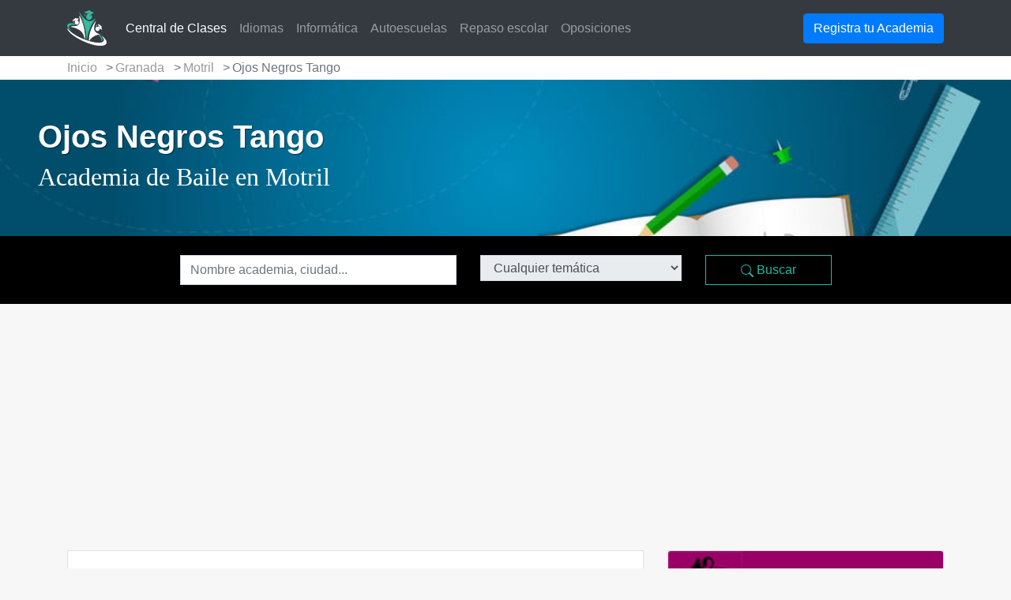

--- FILE ---
content_type: text/html; charset=UTF-8
request_url: https://www.centraldeclases.com/academia/ojos-negros-tango/motril/granada
body_size: 6816
content:
<!DOCTYPE html>
<html lang="es">
<head>
    <meta charset="utf-8">
    <meta name="viewport" content="width=device-width, initial-scale=1, shrink-to-fit=no">
    <link rel="shortcut icon" href="https://www.centraldeclases.com/favicon.ico">
    <link rel="canonical" href="https://www.centraldeclases.com/academia/ojos-negros-tango/motril/granada"/>

    <title>Ojos Negros Tango de Baile en Motril | Central de Clases</title>
<meta name="description" content="Ojos Negros Tango, en Motril, ofrece cursos especializados en Baile... Infórmate de cursos y horarios">
<meta name="robots" content="index,follow">
<meta property="og:site_name" content="Central de Clases" />
<meta property="og:type" content="website" />
<meta property="og:title" content="Ojos Negros Tango de Baile en Motril" />
<meta property="og:description" content="Ojos Negros Tango, en Motril, ofrece cursos especializados en Baile... Infórmate de cursos y horarios" />
<meta property="og:url" content="https://www.centraldeclases.com/academia/ojos-negros-tango/motril/granada" />
<meta property="og:image" content="images/academies/default.jpg" />

<meta name="twitter:title" content="Ojos Negros Tango de Baile en Motril" />
<meta name="twitter:description" content="Ojos Negros Tango, en Motril, ofrece cursos especializados en Baile... Infórmate de cursos y horarios" />
<script type="application/ld+json">{"@context":"https:\/\/schema.org","@type":"WebPage","name":"Central de Clases","description":"Encuentra tus academias y escuelas favoritas. Cursos de idiomas, baile, repaso escolar, música, canto, pintura y más"}</script><script type="application/ld+json">{"@context":"https:\/\/schema.org","@type":"EducationalOrganization","name":"Ojos Negros Tango","description":"Ojos Negros Tango, en Motril, ofrece cursos especializados en Baile... Infórmate de cursos y horarios","image":"images\/academies\/default.jpg"}</script><script type="application/ld+json">{"@context":"https:\/\/schema.org","@type":"PostalAddress","name":"Ojos Negros Tango","description":"Ojos Negros Tango, en Motril, ofrece cursos especializados en Baile... Infórmate de cursos y horarios","id":"https:\/\/www.centraldeclases.com\/academia\/ojos-negros-tango\/motril\/granada","streetAddress":"C\/ Cañas 72","addressLocality":null,"addressRegion":null,"addressCountry":"España"}</script>

    
    <link rel="stylesheet" href="https://www.centraldeclases.com/css/app.css">
    <link rel="stylesheet" href="https://cdn.jsdelivr.net/npm/progressive-image.js/dist/progressive-image.css">

    
</head>
<body>

<header>
    <nav class="site-header_ navbar navbar-dark bg-dark navbar-expand-lg">
    <div class="container">
        <a class="navbar-brand" href="https://www.centraldeclases.com">
            <img src="https://www.centraldeclases.com/images/logo.png" alt="Central de Clases" title="Central de Clases">
        </a>

        <button class="navbar-toggler" type="button" data-toggle="collapse" data-target="#navbarSupportedContent" aria-controls="navbarSupportedContent" aria-expanded="false" aria-label="Toggle navigation">
            <span class="navbar-toggler-icon"></span>
        </button>

        <div class="collapse navbar-collapse" id="navbarSupportedContent">
            <ul class="navbar-nav mr-auto">
                <li class="nav-item active">
                    <a class="nav-link" href="https://www.centraldeclases.com">Central de Clases <span class="sr-only">(current)</span></a>
                </li>

                <li class="nav-item">
                    <a class="nav-link" title="Academias de idiomas"
                       href="https://www.centraldeclases.com/academias-de/idiomas">Idiomas</a>
                </li>

                <li class="nav-item">
                    <a class="nav-link" title="Academias de informática"
                       href="https://www.centraldeclases.com/academias-de/informatica">Informática</a>
                </li>

                <li class="nav-item">
                    <a class="nav-link" title="Autoescuelas"
                       href="https://www.centraldeclases.com/academias-de/autoescuelas">Autoescuelas</a>
                </li>

                <li class="nav-item">
                    <a class="nav-link" title="Repaso escolar"
                       href="https://www.centraldeclases.com/academias-de/educacion">Repaso escolar</a>
                </li>

                <li class="nav-item">
                    <a class="nav-link" title="Academias para oposiciones"
                       href="https://www.centraldeclases.com/academias-de/oposiciones">Oposiciones</a>
                </li>

            </ul>
            <a class="btn btn-primary" href="https://www.centraldeclases.com/registrar-academia">Registra tu Academia</a>
        </div>
    </div>
</nav>

            <div class="breadcrumbs-container">
            <div class="container">
                <div class="row">
                    <div class="col-12">
                        <ol class="breadcrumb">
        
                            <li class="breadcrumb-item">
                    <a href="https://www.centraldeclases.com"
                       title="Inicio">Inicio</a></li>
            
        
                            <li class="breadcrumb-item">
                    <a href="https://www.centraldeclases.com/academias-en/granada"
                       title="Academias en Granada">Granada</a></li>
            
        
                            <li class="breadcrumb-item">
                    <a href="https://www.centraldeclases.com/academias-en/granada/motril"
                       title="Academias en Motril (Granada)">Motril</a></li>
            
        
                            <li class="breadcrumb-item active">Ojos Negros Tango</li>
            
            </ol>


                        <script type="application/ld+json">{"@context":"http:\/\/schema.org","@type":"BreadcrumbList","itemListElement":[{"@type":"ListItem","position":1,"item":{"@id":"https:\/\/www.centraldeclases.com","name":"Inicio","image":null}},{"@type":"ListItem","position":2,"item":{"@id":"https:\/\/www.centraldeclases.com\/academias-en\/granada","name":"Granada","image":null}},{"@type":"ListItem","position":3,"item":{"@id":"https:\/\/www.centraldeclases.com\/academias-en\/granada\/motril","name":"Motril","image":null}},{"@type":"ListItem","position":4,"item":{"@id":"https:\/\/www.centraldeclases.com\/academia\/ojos-negros-tango\/motril\/granada","name":"Ojos Negros Tango","image":null}}]}</script>

                    </div>
                </div>
            </div>
        </div>
    
            <div class="position-relative overflow-hidden p-3 p-md-5 featured-background"
     style='background-image: url( /images/default.jpg);
         position: relative;
         background-color: rgb(1,112,105);
         background-repeat: no-repeat;
         background-position: 50%;
         background-size: cover;'>

            <h1 class="text-white font-weight-bold text-capitalize">Ojos Negros Tango</h1>
    
            <h2 class="text-white">Academia de Baile en Motril</h2>
    </div>
    </header>

    <div class="searchbar-container p-sm-4 py-4 sticky-top">
        <div class="container">
            <form class="searcher" role="search" action="/buscar" method="POST">
    <input type="hidden" name="_token" value="cFGvgWS2QW323L9Qj4ZLPLWtTNBxeTAuPRiuwstS">
    <div class="row justify-content-center">

        <!--
        <div class="input-group input-group-lg">
        -->
        <div class="col-sm-4 col-10">

            <input type="text" class="form-control rounded-0" required minlength="3" name="q"
                   placeholder="Nombre academia, ciudad..."
                   aria-label="Nombre academia, ciudad...">

        <!--
            <div class="input-group-append text-truncate">
                    <label for="inputSearch" class="sr-only">Selecciona temática</label>
                    -->

        </div>

        <div class="col-sm-3 col-10 mt-3 mt-sm-0">
            <select id="inputSearch" class="form-control" name="thematic">
                <option readonly selected disabled>Cualquier temática</option>
                                    <option value="aeronautica">Aeronáutica</option>
                                    <option value="artes-escenicas">Artes Escénicas</option>
                                    <option value="autoescuelas">Autoescuelas</option>
                                    <option value="azafatas-y-relaciones-publicas">Azafatas y Relaciones Públicas</option>
                                    <option value="baile">Baile</option>
                                    <option value="certificados-de-profesionalidad">Certificados de Profesionalidad</option>
                                    <option value="comercio-y-marketing">Comercio y Marketing</option>
                                    <option value="corte-y-confeccion">Corte y Confección</option>
                                    <option value="decoracion-e-interiorismo">Decoración e Interiorismo</option>
                                    <option value="dibujo-y-pintura">Dibujo y pintura</option>
                                    <option value="diseno-grafico-e-industrial">Diseño gráfico e industrial</option>
                                    <option value="diseno-y-moda">Diseño y Moda</option>
                                    <option value="e-s-o--bachillerato-y-selectividad">E.S.O., Bachillerato y Selectividad</option>
                                    <option value="educacion">Educación</option>
                                    <option value="electronica">Electrónica</option>
                                    <option value="empresariales-y-escuelas-de-negocio">Empresariales y Escuelas de Negocio</option>
                                    <option value="ensenanzas-diversas">Enseñanzas diversas</option>
                                    <option value="escuelas-nauticas">Escuelas Náuticas</option>
                                    <option value="escuelas-de-deportes">Escuelas de Deportes</option>
                                    <option value="fp-reglada-y-ciclos-formativos">FP Reglada y Ciclos Formativos</option>
                                    <option value="formacion-militar">Formación militar</option>
                                    <option value="idiomas">Idiomas</option>
                                    <option value="imagen-y-sonido">Imagen y Sonido</option>
                                    <option value="informatica">Informática</option>
                                    <option value="modelos">Modelos</option>
                                    <option value="musica-y-canto">Música y Canto</option>
                                    <option value="oposiciones">Oposiciones</option>
                                    <option value="otras-tematicas">Otras Temáticas</option>
                                    <option value="peluqueria-y-estetica">Peluquería y Estética</option>
                                    <option value="profesiones-tecnicas">Profesiones Técnicas</option>
                                    <option value="protesicos-dentales">Protésicos Dentales</option>
                                    <option value="sanitarias">Sanitarias</option>
                                    <option value="secretariado">Secretariado</option>
                                    <option value="seguridad-privada">Seguridad Privada</option>
                                    <option value="tripulantes-de-cabina-de-pasajeros">Tripulantes de cabina de pasajeros</option>
                                    <option value="turismo-y-hosteleria">Turismo y Hostelería</option>
                                    <option value="universitarias-y-masters">Universitarias y Masters</option>
                                    <option value="veterinaria">Veterinaria</option>
                            </select>
            <!--
            </div>
                </div>
                -->
        </div>

        <div class="col-sm-2 col-10 mt-3 mt-sm-0">
            <button class="btn btn-outline-success w-100" type="submit">
                <svg width="1em" height="1em" viewBox="0 0 16 16" class="bi bi-search" fill="currentColor" xmlns="http://www.w3.org/2000/svg">
                    <path fill-rule="evenodd" d="M10.442 10.442a1 1 0 0 1 1.415 0l3.85 3.85a1 1 0 0 1-1.414 1.415l-3.85-3.85a1 1 0 0 1 0-1.415z"/>
                    <path fill-rule="evenodd" d="M6.5 12a5.5 5.5 0 1 0 0-11 5.5 5.5 0 0 0 0 11zM13 6.5a6.5 6.5 0 1 1-13 0 6.5 6.5 0 0 1 13 0z"/>
                </svg>
                <span class="inline">Buscar</span> <span class="d-sm-none d-inline">tu Academia</span>
            </button>
        </div>
    </div>
</form>
        </div>
    </div>

    <div class="container-fluid">
    <div class="row mt-3">
        <div class="col-12 text-center">

            <!-- centralDeClases - ficha - enlace - bajoBuscador -->
            <ins class="adsbygoogle"
                 style="display:block"
                 data-ad-client="ca-pub-8792911423152485"
                 data-ad-slot="6388791099"
                 data-ad-format="link"
                 data-full-width-responsive="true"></ins>
            <script>
                 (adsbygoogle = window.adsbygoogle || []).push({});
            </script>

        </div>
    </div>
</div>


    <main role="main" class="container">
        <div class="row">
            <div class="col-sm-8 col-12 order-sm-1 order-2">

                                    <div class="card my-3 box-shadow rounded-0">
                        <div class="card-body">
                            Nueva sede de ojos Negros en motril, abre sus puertas en Septiembre
                        </div>
                    </div>
                
                                    <div class="card mb-3 box-shadow">
                        <div class="card-body">
                            <h4 class="card-title">Oferta de cursos</h4>
                            <ul>
                                                                    <li>Salsa</li>
                                                                    <li>Tango</li>
                                                                    <li>Danza vientre</li>
                                                                    <li>Hip-hop</li>
                                                                    <li>Moderno</li>
                                                                    <li>Danza clásica</li>
                                                            </ul>
                        </div>
                    </div>
                
                <div class="container-fluid mb-3">
    <div class="row">
        <div class="col-12 text-center">

            <!-- centralDeClases - ficha - display -->
            <ins class="adsbygoogle"
                 style="display:block"
                 data-ad-client="ca-pub-8792911423152485"
                 data-ad-slot="9696097826"
                 data-ad-format="auto"
                 data-full-width-responsive="true"></ins>
            <script>
                 (adsbygoogle = window.adsbygoogle || []).push({});
            </script>

        </div>
    </div>
</div>

                <div class="card box-shadow">
                    <div class="row no-gutters">
                        <div class="col-md-6">
                            <div class="card-body">
                                <h4 class="card-title">Encuéntranos</h4>
                                <address data-latitude="36.7484"
                                         data-longitude="-3.51686">
                                    C/ Cañas 72 <br>
                                    Motril, 18600
                                    (Granada)
                                    <br>
                                </address>

                            </div>
                        </div>
                        <div class="col-md-6">
                            <div id="map" class="map card-img">
                            </div>
                        </div>
                    </div>
                </div>
            </div>

            <aside class="col-sm-4 col-12 order-sm-2 order-1">
                <div class="card box-shadow mt-3 text-center">

    <img src="https://www.centraldeclases.com/images/academies/ojos-negros-tango.png" class="card-img"
         title="Ojos Negros Tango tu academia en Motril"
         alt="Ojos Negros Tango tu academia en Motril">

    <div class="card-body">
        <h3 class="card-title">Ojos Negros Tango</h3>

                    <p>
                                    <span class="badge badge-secondary">Baile</span>
                            </p>
        
        <div id="contacto" class="d-flex justify-content-between align-items-center">
            <div class="btn-group">
                                                            </div>
        </div>

    </div>
</div>


                <div class="container-fluid mt-4">
    <div class="row">
        <div class="col-12 text-center">

            <!-- entralDeClases - ficha - enlace - sidebar -->
            <ins class="adsbygoogle"
                 style="display:block"
                 data-ad-client="ca-pub-8792911423152485"
                 data-ad-slot="4140518813"
                 data-ad-format="link"
                 data-full-width-responsive="true"></ins>
            <script>
                 (adsbygoogle = window.adsbygoogle || []).push({});
            </script>

        </div>
    </div>
</div>
            </aside>

        </div>
    </main>

    <div class="container-fluid mt-5">
    <div class="row">
        <div class="col-12 text-center">

            <!-- centralDeClases - ficha - enlace - prefooter -->
            <ins class="adsbygoogle"
                 style="display:block"
                 data-ad-client="ca-pub-8792911423152485"
                 data-ad-slot="9121382757"
                 data-ad-format="link"
                 data-full-width-responsive="true"></ins>
            <script>
                 (adsbygoogle = window.adsbygoogle || []).push({});
            </script>

        </div>
    </div>
</div>


<footer>
            <div class="container py-5 mt-4">

    <div class="row">
                    <div class="col-6 col-md">
                <h5>Temáticas Populares</h5>
                <ul class="list-unstyled text-small">
                                            <li><a title="Todas las academias de Idiomas" href="https://www.centraldeclases.com/academias-de/idiomas">Idiomas</a></li>
                                            <li><a title="Todas las academias de Baile" href="https://www.centraldeclases.com/academias-de/baile">Baile</a></li>
                                            <li><a title="Todas las academias de E.S.O., Bachillerato y Selectividad" href="https://www.centraldeclases.com/academias-de/e-s-o--bachillerato-y-selectividad">E.S.O., Bachillerato y Selectividad</a></li>
                                            <li><a title="Todas las academias de Música y Canto" href="https://www.centraldeclases.com/academias-de/musica-y-canto">Música y Canto</a></li>
                                            <li><a title="Todas las academias de Dibujo y pintura" href="https://www.centraldeclases.com/academias-de/dibujo-y-pintura">Dibujo y pintura</a></li>
                                    </ul>
            </div>
        
                    <div class="d-none d-sm-block col-md">
                <h5>Principales Ciudades</h5>
                <ul class="list-unstyled text-small">
                                            <li><a title="Academias y escuelas en Sevilla" href="https://www.centraldeclases.com/academias-en/sevilla">Academias en Sevilla</a></li>
                                            <li><a title="Academias y escuelas en Madrid" href="https://www.centraldeclases.com/academias-en/madrid">Academias en Madrid</a></li>
                                            <li><a title="Academias y escuelas en Barcelona" href="https://www.centraldeclases.com/academias-en/barcelona">Academias en Barcelona</a></li>
                                            <li><a title="Academias y escuelas en Valencia" href="https://www.centraldeclases.com/academias-en/valencia">Academias en Valencia</a></li>
                                            <li><a title="Academias y escuelas en Zaragoza" href="https://www.centraldeclases.com/academias-en/zaragoza">Academias en Zaragoza</a></li>
                                    </ul>
            </div>
        
        <div class="col-6 col-md">
            <h5>Sobre Nosotros</h5>
            <ul class="list-unstyled text-small">
                <li><a href="https://www.centraldeclases.com/contacto">Contacta con nosotros</a></li>
                <li><a href="https://www.centraldeclases.com/politica-de-cookies">Política de Cookies</a></li>
                <li><a href="https://www.centraldeclases.com/politica-de-privacidad">Política de Privacidad</a></li>
            </ul>
            <a href="//www.dmca.com/Protection/Status.aspx?ID=60a2f8cc-f9ad-447e-8d7e-44a32b4a5517" title="DMCA.com Protection Status" class="dmca-badge"> <img src ="https://images.dmca.com/Badges/dmca_protected_sml_120l.png?ID=60a2f8cc-f9ad-447e-8d7e-44a32b4a5517"  alt="DMCA.com Protection Status" /></a>  <script src="https://images.dmca.com/Badges/DMCABadgeHelper.min.js"> </script>

            <small class="d-block text-muted">&copy; 2025</small>
        </div>
    </div>
</div>
    </footer>

<!-- Global site tag (gtag.js) - Google Analytics -->
    <script async src="https://www.googletagmanager.com/gtag/js?id=G-21PCR39S0X"></script>
    <script>
        window.dataLayer = window.dataLayer || [];
        function gtag(){dataLayer.push(arguments);}
        gtag('js', new Date());
        gtag('config', 'G-21PCR39S0X');
    </script>
    <script data-ad-client="ca-pub-8792911423152485" async src="https://pagead2.googlesyndication.com/pagead/js/adsbygoogle.js"></script>

    <link rel="stylesheet" href="https://unpkg.com/leaflet@1.7.1/dist/leaflet.css"
          integrity="sha512-xodZBNTC5n17Xt2atTPuE1HxjVMSvLVW9ocqUKLsCC5CXdbqCmblAshOMAS6/keqq/sMZMZ19scR4PsZChSR7A=="
          crossorigin=""/>
    <script src="https://unpkg.com/leaflet@1.7.1/dist/leaflet.js"
            integrity="sha512-XQoYMqMTK8LvdxXYG3nZ448hOEQiglfqkJs1NOQV44cWnUrBc8PkAOcXy20w0vlaXaVUearIOBhiXZ5V3ynxwA=="
            crossorigin=""></script>
<script async defer src="https://www.centraldeclases.com/js/app.js"></script>
<script async defer src="https://cdn.jsdelivr.net/npm/progressive-image.js/dist/progressive-image.js" ></script>

<div role="dialog" aria-labelledby="lcc-modal-alert-label" aria-describedby="lcc-modal-alert-desc" aria-modal="true" class="lcc-modal lcc-modal--alert js-lcc-modal js-lcc-modal-alert" style="display: none;"
     data-cookie-key="__cookie_consent"
     data-cookie-value-analytics="2"
     data-cookie-value-marketing="3"
     data-cookie-value-both="true"
     data-cookie-value-none="false"
     data-cookie-expiration-days="365"
     data-gtm-event="cookie_refresh"
     data-ignored-paths="politica-de-cookies,politica-de-privacidad"
>
    <div class="lcc-modal__content">
        <h2 id="lcc-modal-alert-label" class="lcc-modal__title">
            Su privacidad es importante para nosotros        </h2>
        <p id="lcc-modal-alert-desc" class="lcc-text">
            Este sitio utiliza cookies para mejorar tu experiencia de navegación. Pulsando ´Aceptar’, aceptas el uso de éstas cookies.        </p>
    </div>
    <div class="lcc-modal__actions">
        <button type="button" class="lcc-button lcc-button--link js-lcc-settings-toggle">
            Opciones        </button>
        <button type="button" class="lcc-button js-lcc-accept">
            Aceptar        </button>
    </div>
</div>

<div role="dialog" aria-labelledby="lcc-modal-settings-label" aria-describedby="lcc-modal-settings-desc" aria-modal="true" class="lcc-modal lcc-modal--settings js-lcc-modal js-lcc-modal-settings" style="display: none;">
    <button class="lcc-modal__close js-lcc-settings-toggle" type="button">
        <span class="lcc-u-sr-only">
            Cerrar        </span>
        &times;
    </button>
    <div class="lcc-modal__content">
        <div class="lcc-modal__content">
            <h2 id="lcc-modal-settings-label" class="lcc-modal__title">
                Configuración cookies            </h2>
            <p id="lcc-modal-settings-desc" class="lcc-text">
                Nuestro sitio web distingue 3 niveles de cookies. Puedes ajustar tus preferencias en cualquier momento. Si quieres obtener más información sobre las cookies, por favor lee nuestra <a rel="nofollow" href="politica-de-cookies">Política de Cookies</a>.            </p>
            <div class="lcc-modal__section lcc-u-text-center">
                <button type="button" class="lcc-button js-lcc-accept">
                    Aceptar todas las cookies                </button>
            </div>
            <div class="lcc-modal__section">
                <label for="lcc-checkbox-essential" class="lcc-label">
                    <input type="checkbox" id="lcc-checkbox-essential" disabled="disabled" checked="checked">
                    <span>Cookies funcionales</span>
                </label>
                <p class="lcc-text">
                    Son cookies que aseguran que el sitio web funciona adecuadamente y que tus preferencia (idioma, región..) serán almacenadas.                </p>
            </div>
            <div class="lcc-modal__section">
                <label for="lcc-checkbox-analytics" class="lcc-label">
                    <input type="checkbox" id="lcc-checkbox-analytics">
                    <span>Cookies de análisis</span>
                </label>
                <p class="lcc-text">
                    Permitirnos analizar el uso del sitio web para mejorar la experiencia del visitante                </p>
            </div>
            <div class="lcc-modal__section">
                <label for="lcc-checkbox-marketing" class="lcc-label">
                    <input type="checkbox" id="lcc-checkbox-marketing">
                    <span>Cookies de marketing</span>
                </label>
                <p class="lcc-text">
                    Permitirnos personalizar la experiencia y enviar contenido relevante y ofertas, en este sitio y otros sitios web.                </p>
            </div>
        </div>
    </div>
    <div class="lcc-modal__actions">
        <button type="button" class="lcc-button lcc-button--link js-lcc-settings-toggle">
            Cancelar        </button>
        <button type="button" class="lcc-button js-lcc-settings-save">
            Guardar        </button>
    </div>
</div>

<div class="lcc-backdrop js-lcc-backdrop" style="display: none;"></div>
<script type="text/javascript" src="https://www.centraldeclases.com/vendor/cookie-consent/js/cookie-consent.js"></script>
</body>
</html>


--- FILE ---
content_type: text/html; charset=utf-8
request_url: https://www.google.com/recaptcha/api2/aframe
body_size: 268
content:
<!DOCTYPE HTML><html><head><meta http-equiv="content-type" content="text/html; charset=UTF-8"></head><body><script nonce="n60WttaRLwfsGOm50UibEA">/** Anti-fraud and anti-abuse applications only. See google.com/recaptcha */ try{var clients={'sodar':'https://pagead2.googlesyndication.com/pagead/sodar?'};window.addEventListener("message",function(a){try{if(a.source===window.parent){var b=JSON.parse(a.data);var c=clients[b['id']];if(c){var d=document.createElement('img');d.src=c+b['params']+'&rc='+(localStorage.getItem("rc::a")?sessionStorage.getItem("rc::b"):"");window.document.body.appendChild(d);sessionStorage.setItem("rc::e",parseInt(sessionStorage.getItem("rc::e")||0)+1);localStorage.setItem("rc::h",'1763314409525');}}}catch(b){}});window.parent.postMessage("_grecaptcha_ready", "*");}catch(b){}</script></body></html>

--- FILE ---
content_type: text/javascript
request_url: https://www.centraldeclases.com/js/app.js
body_size: 99159
content:
/*! For license information please see app.js.LICENSE.txt */
(()=>{var e,t={669:(e,t,n)=>{e.exports=n(609)},448:(e,t,n)=>{"use strict";var r=n(867),i=n(26),o=n(372),a=n(327),u=n(97),s=n(109),l=n(985),f=n(61);e.exports=function(e){return new Promise((function(t,n){var c=e.data,d=e.headers;r.isFormData(c)&&delete d["Content-Type"];var h=new XMLHttpRequest;if(e.auth){var p=e.auth.username||"",g=e.auth.password?unescape(encodeURIComponent(e.auth.password)):"";d.Authorization="Basic "+btoa(p+":"+g)}var v=u(e.baseURL,e.url);if(h.open(e.method.toUpperCase(),a(v,e.params,e.paramsSerializer),!0),h.timeout=e.timeout,h.onreadystatechange=function(){if(h&&4===h.readyState&&(0!==h.status||h.responseURL&&0===h.responseURL.indexOf("file:"))){var r="getAllResponseHeaders"in h?s(h.getAllResponseHeaders()):null,o={data:e.responseType&&"text"!==e.responseType?h.response:h.responseText,status:h.status,statusText:h.statusText,headers:r,config:e,request:h};i(t,n,o),h=null}},h.onabort=function(){h&&(n(f("Request aborted",e,"ECONNABORTED",h)),h=null)},h.onerror=function(){n(f("Network Error",e,null,h)),h=null},h.ontimeout=function(){var t="timeout of "+e.timeout+"ms exceeded";e.timeoutErrorMessage&&(t=e.timeoutErrorMessage),n(f(t,e,"ECONNABORTED",h)),h=null},r.isStandardBrowserEnv()){var m=(e.withCredentials||l(v))&&e.xsrfCookieName?o.read(e.xsrfCookieName):void 0;m&&(d[e.xsrfHeaderName]=m)}if("setRequestHeader"in h&&r.forEach(d,(function(e,t){void 0===c&&"content-type"===t.toLowerCase()?delete d[t]:h.setRequestHeader(t,e)})),r.isUndefined(e.withCredentials)||(h.withCredentials=!!e.withCredentials),e.responseType)try{h.responseType=e.responseType}catch(t){if("json"!==e.responseType)throw t}"function"==typeof e.onDownloadProgress&&h.addEventListener("progress",e.onDownloadProgress),"function"==typeof e.onUploadProgress&&h.upload&&h.upload.addEventListener("progress",e.onUploadProgress),e.cancelToken&&e.cancelToken.promise.then((function(e){h&&(h.abort(),n(e),h=null)})),c||(c=null),h.send(c)}))}},609:(e,t,n)=>{"use strict";var r=n(867),i=n(849),o=n(321),a=n(185);function u(e){var t=new o(e),n=i(o.prototype.request,t);return r.extend(n,o.prototype,t),r.extend(n,t),n}var s=u(n(655));s.Axios=o,s.create=function(e){return u(a(s.defaults,e))},s.Cancel=n(263),s.CancelToken=n(972),s.isCancel=n(502),s.all=function(e){return Promise.all(e)},s.spread=n(713),s.isAxiosError=n(268),e.exports=s,e.exports.default=s},263:e=>{"use strict";function t(e){this.message=e}t.prototype.toString=function(){return"Cancel"+(this.message?": "+this.message:"")},t.prototype.__CANCEL__=!0,e.exports=t},972:(e,t,n)=>{"use strict";var r=n(263);function i(e){if("function"!=typeof e)throw new TypeError("executor must be a function.");var t;this.promise=new Promise((function(e){t=e}));var n=this;e((function(e){n.reason||(n.reason=new r(e),t(n.reason))}))}i.prototype.throwIfRequested=function(){if(this.reason)throw this.reason},i.source=function(){var e;return{token:new i((function(t){e=t})),cancel:e}},e.exports=i},502:e=>{"use strict";e.exports=function(e){return!(!e||!e.__CANCEL__)}},321:(e,t,n)=>{"use strict";var r=n(867),i=n(327),o=n(782),a=n(572),u=n(185);function s(e){this.defaults=e,this.interceptors={request:new o,response:new o}}s.prototype.request=function(e){"string"==typeof e?(e=arguments[1]||{}).url=arguments[0]:e=e||{},(e=u(this.defaults,e)).method?e.method=e.method.toLowerCase():this.defaults.method?e.method=this.defaults.method.toLowerCase():e.method="get";var t=[a,void 0],n=Promise.resolve(e);for(this.interceptors.request.forEach((function(e){t.unshift(e.fulfilled,e.rejected)})),this.interceptors.response.forEach((function(e){t.push(e.fulfilled,e.rejected)}));t.length;)n=n.then(t.shift(),t.shift());return n},s.prototype.getUri=function(e){return e=u(this.defaults,e),i(e.url,e.params,e.paramsSerializer).replace(/^\?/,"")},r.forEach(["delete","get","head","options"],(function(e){s.prototype[e]=function(t,n){return this.request(u(n||{},{method:e,url:t,data:(n||{}).data}))}})),r.forEach(["post","put","patch"],(function(e){s.prototype[e]=function(t,n,r){return this.request(u(r||{},{method:e,url:t,data:n}))}})),e.exports=s},782:(e,t,n)=>{"use strict";var r=n(867);function i(){this.handlers=[]}i.prototype.use=function(e,t){return this.handlers.push({fulfilled:e,rejected:t}),this.handlers.length-1},i.prototype.eject=function(e){this.handlers[e]&&(this.handlers[e]=null)},i.prototype.forEach=function(e){r.forEach(this.handlers,(function(t){null!==t&&e(t)}))},e.exports=i},97:(e,t,n)=>{"use strict";var r=n(793),i=n(303);e.exports=function(e,t){return e&&!r(t)?i(e,t):t}},61:(e,t,n)=>{"use strict";var r=n(481);e.exports=function(e,t,n,i,o){var a=new Error(e);return r(a,t,n,i,o)}},572:(e,t,n)=>{"use strict";var r=n(867),i=n(527),o=n(502),a=n(655);function u(e){e.cancelToken&&e.cancelToken.throwIfRequested()}e.exports=function(e){return u(e),e.headers=e.headers||{},e.data=i(e.data,e.headers,e.transformRequest),e.headers=r.merge(e.headers.common||{},e.headers[e.method]||{},e.headers),r.forEach(["delete","get","head","post","put","patch","common"],(function(t){delete e.headers[t]})),(e.adapter||a.adapter)(e).then((function(t){return u(e),t.data=i(t.data,t.headers,e.transformResponse),t}),(function(t){return o(t)||(u(e),t&&t.response&&(t.response.data=i(t.response.data,t.response.headers,e.transformResponse))),Promise.reject(t)}))}},481:e=>{"use strict";e.exports=function(e,t,n,r,i){return e.config=t,n&&(e.code=n),e.request=r,e.response=i,e.isAxiosError=!0,e.toJSON=function(){return{message:this.message,name:this.name,description:this.description,number:this.number,fileName:this.fileName,lineNumber:this.lineNumber,columnNumber:this.columnNumber,stack:this.stack,config:this.config,code:this.code}},e}},185:(e,t,n)=>{"use strict";var r=n(867);e.exports=function(e,t){t=t||{};var n={},i=["url","method","data"],o=["headers","auth","proxy","params"],a=["baseURL","transformRequest","transformResponse","paramsSerializer","timeout","timeoutMessage","withCredentials","adapter","responseType","xsrfCookieName","xsrfHeaderName","onUploadProgress","onDownloadProgress","decompress","maxContentLength","maxBodyLength","maxRedirects","transport","httpAgent","httpsAgent","cancelToken","socketPath","responseEncoding"],u=["validateStatus"];function s(e,t){return r.isPlainObject(e)&&r.isPlainObject(t)?r.merge(e,t):r.isPlainObject(t)?r.merge({},t):r.isArray(t)?t.slice():t}function l(i){r.isUndefined(t[i])?r.isUndefined(e[i])||(n[i]=s(void 0,e[i])):n[i]=s(e[i],t[i])}r.forEach(i,(function(e){r.isUndefined(t[e])||(n[e]=s(void 0,t[e]))})),r.forEach(o,l),r.forEach(a,(function(i){r.isUndefined(t[i])?r.isUndefined(e[i])||(n[i]=s(void 0,e[i])):n[i]=s(void 0,t[i])})),r.forEach(u,(function(r){r in t?n[r]=s(e[r],t[r]):r in e&&(n[r]=s(void 0,e[r]))}));var f=i.concat(o).concat(a).concat(u),c=Object.keys(e).concat(Object.keys(t)).filter((function(e){return-1===f.indexOf(e)}));return r.forEach(c,l),n}},26:(e,t,n)=>{"use strict";var r=n(61);e.exports=function(e,t,n){var i=n.config.validateStatus;n.status&&i&&!i(n.status)?t(r("Request failed with status code "+n.status,n.config,null,n.request,n)):e(n)}},527:(e,t,n)=>{"use strict";var r=n(867);e.exports=function(e,t,n){return r.forEach(n,(function(n){e=n(e,t)})),e}},655:(e,t,n)=>{"use strict";var r=n(155),i=n(867),o=n(16),a={"Content-Type":"application/x-www-form-urlencoded"};function u(e,t){!i.isUndefined(e)&&i.isUndefined(e["Content-Type"])&&(e["Content-Type"]=t)}var s,l={adapter:(("undefined"!=typeof XMLHttpRequest||void 0!==r&&"[object process]"===Object.prototype.toString.call(r))&&(s=n(448)),s),transformRequest:[function(e,t){return o(t,"Accept"),o(t,"Content-Type"),i.isFormData(e)||i.isArrayBuffer(e)||i.isBuffer(e)||i.isStream(e)||i.isFile(e)||i.isBlob(e)?e:i.isArrayBufferView(e)?e.buffer:i.isURLSearchParams(e)?(u(t,"application/x-www-form-urlencoded;charset=utf-8"),e.toString()):i.isObject(e)?(u(t,"application/json;charset=utf-8"),JSON.stringify(e)):e}],transformResponse:[function(e){if("string"==typeof e)try{e=JSON.parse(e)}catch(e){}return e}],timeout:0,xsrfCookieName:"XSRF-TOKEN",xsrfHeaderName:"X-XSRF-TOKEN",maxContentLength:-1,maxBodyLength:-1,validateStatus:function(e){return e>=200&&e<300}};l.headers={common:{Accept:"application/json, text/plain, */*"}},i.forEach(["delete","get","head"],(function(e){l.headers[e]={}})),i.forEach(["post","put","patch"],(function(e){l.headers[e]=i.merge(a)})),e.exports=l},849:e=>{"use strict";e.exports=function(e,t){return function(){for(var n=new Array(arguments.length),r=0;r<n.length;r++)n[r]=arguments[r];return e.apply(t,n)}}},327:(e,t,n)=>{"use strict";var r=n(867);function i(e){return encodeURIComponent(e).replace(/%3A/gi,":").replace(/%24/g,"$").replace(/%2C/gi,",").replace(/%20/g,"+").replace(/%5B/gi,"[").replace(/%5D/gi,"]")}e.exports=function(e,t,n){if(!t)return e;var o;if(n)o=n(t);else if(r.isURLSearchParams(t))o=t.toString();else{var a=[];r.forEach(t,(function(e,t){null!=e&&(r.isArray(e)?t+="[]":e=[e],r.forEach(e,(function(e){r.isDate(e)?e=e.toISOString():r.isObject(e)&&(e=JSON.stringify(e)),a.push(i(t)+"="+i(e))})))})),o=a.join("&")}if(o){var u=e.indexOf("#");-1!==u&&(e=e.slice(0,u)),e+=(-1===e.indexOf("?")?"?":"&")+o}return e}},303:e=>{"use strict";e.exports=function(e,t){return t?e.replace(/\/+$/,"")+"/"+t.replace(/^\/+/,""):e}},372:(e,t,n)=>{"use strict";var r=n(867);e.exports=r.isStandardBrowserEnv()?{write:function(e,t,n,i,o,a){var u=[];u.push(e+"="+encodeURIComponent(t)),r.isNumber(n)&&u.push("expires="+new Date(n).toGMTString()),r.isString(i)&&u.push("path="+i),r.isString(o)&&u.push("domain="+o),!0===a&&u.push("secure"),document.cookie=u.join("; ")},read:function(e){var t=document.cookie.match(new RegExp("(^|;\\s*)("+e+")=([^;]*)"));return t?decodeURIComponent(t[3]):null},remove:function(e){this.write(e,"",Date.now()-864e5)}}:{write:function(){},read:function(){return null},remove:function(){}}},793:e=>{"use strict";e.exports=function(e){return/^([a-z][a-z\d\+\-\.]*:)?\/\//i.test(e)}},268:e=>{"use strict";e.exports=function(e){return"object"==typeof e&&!0===e.isAxiosError}},985:(e,t,n)=>{"use strict";var r=n(867);e.exports=r.isStandardBrowserEnv()?function(){var e,t=/(msie|trident)/i.test(navigator.userAgent),n=document.createElement("a");function i(e){var r=e;return t&&(n.setAttribute("href",r),r=n.href),n.setAttribute("href",r),{href:n.href,protocol:n.protocol?n.protocol.replace(/:$/,""):"",host:n.host,search:n.search?n.search.replace(/^\?/,""):"",hash:n.hash?n.hash.replace(/^#/,""):"",hostname:n.hostname,port:n.port,pathname:"/"===n.pathname.charAt(0)?n.pathname:"/"+n.pathname}}return e=i(window.location.href),function(t){var n=r.isString(t)?i(t):t;return n.protocol===e.protocol&&n.host===e.host}}():function(){return!0}},16:(e,t,n)=>{"use strict";var r=n(867);e.exports=function(e,t){r.forEach(e,(function(n,r){r!==t&&r.toUpperCase()===t.toUpperCase()&&(e[t]=n,delete e[r])}))}},109:(e,t,n)=>{"use strict";var r=n(867),i=["age","authorization","content-length","content-type","etag","expires","from","host","if-modified-since","if-unmodified-since","last-modified","location","max-forwards","proxy-authorization","referer","retry-after","user-agent"];e.exports=function(e){var t,n,o,a={};return e?(r.forEach(e.split("\n"),(function(e){if(o=e.indexOf(":"),t=r.trim(e.substr(0,o)).toLowerCase(),n=r.trim(e.substr(o+1)),t){if(a[t]&&i.indexOf(t)>=0)return;a[t]="set-cookie"===t?(a[t]?a[t]:[]).concat([n]):a[t]?a[t]+", "+n:n}})),a):a}},713:e=>{"use strict";e.exports=function(e){return function(t){return e.apply(null,t)}}},867:(e,t,n)=>{"use strict";var r=n(849),i=Object.prototype.toString;function o(e){return"[object Array]"===i.call(e)}function a(e){return void 0===e}function u(e){return null!==e&&"object"==typeof e}function s(e){if("[object Object]"!==i.call(e))return!1;var t=Object.getPrototypeOf(e);return null===t||t===Object.prototype}function l(e){return"[object Function]"===i.call(e)}function f(e,t){if(null!=e)if("object"!=typeof e&&(e=[e]),o(e))for(var n=0,r=e.length;n<r;n++)t.call(null,e[n],n,e);else for(var i in e)Object.prototype.hasOwnProperty.call(e,i)&&t.call(null,e[i],i,e)}e.exports={isArray:o,isArrayBuffer:function(e){return"[object ArrayBuffer]"===i.call(e)},isBuffer:function(e){return null!==e&&!a(e)&&null!==e.constructor&&!a(e.constructor)&&"function"==typeof e.constructor.isBuffer&&e.constructor.isBuffer(e)},isFormData:function(e){return"undefined"!=typeof FormData&&e instanceof FormData},isArrayBufferView:function(e){return"undefined"!=typeof ArrayBuffer&&ArrayBuffer.isView?ArrayBuffer.isView(e):e&&e.buffer&&e.buffer instanceof ArrayBuffer},isString:function(e){return"string"==typeof e},isNumber:function(e){return"number"==typeof e},isObject:u,isPlainObject:s,isUndefined:a,isDate:function(e){return"[object Date]"===i.call(e)},isFile:function(e){return"[object File]"===i.call(e)},isBlob:function(e){return"[object Blob]"===i.call(e)},isFunction:l,isStream:function(e){return u(e)&&l(e.pipe)},isURLSearchParams:function(e){return"undefined"!=typeof URLSearchParams&&e instanceof URLSearchParams},isStandardBrowserEnv:function(){return("undefined"==typeof navigator||"ReactNative"!==navigator.product&&"NativeScript"!==navigator.product&&"NS"!==navigator.product)&&("undefined"!=typeof window&&"undefined"!=typeof document)},forEach:f,merge:function e(){var t={};function n(n,r){s(t[r])&&s(n)?t[r]=e(t[r],n):s(n)?t[r]=e({},n):o(n)?t[r]=n.slice():t[r]=n}for(var r=0,i=arguments.length;r<i;r++)f(arguments[r],n);return t},extend:function(e,t,n){return f(t,(function(t,i){e[i]=n&&"function"==typeof t?r(t,n):t})),e},trim:function(e){return e.replace(/^\s*/,"").replace(/\s*$/,"")},stripBOM:function(e){return 65279===e.charCodeAt(0)&&(e=e.slice(1)),e}}},80:(e,t,n)=>{n(689)},689:(e,t,n)=>{window._=n(486);try{window.Popper=n(981).default,window.$=window.jQuery=n(755),n(734)}catch(e){}window.axios=n(669),window.axios.defaults.headers.common["X-Requested-With"]="XMLHttpRequest"},277:()=>{$(document).ready((function(){var e,t;$(".map").length&&(e=[$("address").data("latitude"),$("address").data("longitude")],t=L.map("map",{scrollWheelZoom:!1}).setView(e,15),L.tileLayer("https://{s}.tile.openstreetmap.org/{z}/{x}/{y}.png",{attribution:'&copy; <a rel="nofollow" target="_blank" href="https://www.openstreetmap.org/copyright">OpenStreetMap</a> contributors'}).addTo(t),L.marker(e).addTo(t))}))},734:function(e,t,n){!function(e,t,n){"use strict";function r(e){return e&&"object"==typeof e&&"default"in e?e:{default:e}}var i=r(t),o=r(n);function a(e,t){for(var n=0;n<t.length;n++){var r=t[n];r.enumerable=r.enumerable||!1,r.configurable=!0,"value"in r&&(r.writable=!0),Object.defineProperty(e,r.key,r)}}function u(e,t,n){return t&&a(e.prototype,t),n&&a(e,n),e}function s(){return(s=Object.assign||function(e){for(var t=1;t<arguments.length;t++){var n=arguments[t];for(var r in n)Object.prototype.hasOwnProperty.call(n,r)&&(e[r]=n[r])}return e}).apply(this,arguments)}function l(e,t){e.prototype=Object.create(t.prototype),e.prototype.constructor=e,e.__proto__=t}var f="transitionend",c=1e6,d=1e3;function h(e){return null==e?""+e:{}.toString.call(e).match(/\s([a-z]+)/i)[1].toLowerCase()}function p(){return{bindType:f,delegateType:f,handle:function(e){if(i.default(e.target).is(this))return e.handleObj.handler.apply(this,arguments)}}}function g(e){var t=this,n=!1;return i.default(this).one(m.TRANSITION_END,(function(){n=!0})),setTimeout((function(){n||m.triggerTransitionEnd(t)}),e),this}function v(){i.default.fn.emulateTransitionEnd=g,i.default.event.special[m.TRANSITION_END]=p()}var m={TRANSITION_END:"bsTransitionEnd",getUID:function(e){do{e+=~~(Math.random()*c)}while(document.getElementById(e));return e},getSelectorFromElement:function(e){var t=e.getAttribute("data-target");if(!t||"#"===t){var n=e.getAttribute("href");t=n&&"#"!==n?n.trim():""}try{return document.querySelector(t)?t:null}catch(e){return null}},getTransitionDurationFromElement:function(e){if(!e)return 0;var t=i.default(e).css("transition-duration"),n=i.default(e).css("transition-delay"),r=parseFloat(t),o=parseFloat(n);return r||o?(t=t.split(",")[0],n=n.split(",")[0],(parseFloat(t)+parseFloat(n))*d):0},reflow:function(e){return e.offsetHeight},triggerTransitionEnd:function(e){i.default(e).trigger(f)},supportsTransitionEnd:function(){return Boolean(f)},isElement:function(e){return(e[0]||e).nodeType},typeCheckConfig:function(e,t,n){for(var r in n)if(Object.prototype.hasOwnProperty.call(n,r)){var i=n[r],o=t[r],a=o&&m.isElement(o)?"element":h(o);if(!new RegExp(i).test(a))throw new Error(e.toUpperCase()+': Option "'+r+'" provided type "'+a+'" but expected type "'+i+'".')}},findShadowRoot:function(e){if(!document.documentElement.attachShadow)return null;if("function"==typeof e.getRootNode){var t=e.getRootNode();return t instanceof ShadowRoot?t:null}return e instanceof ShadowRoot?e:e.parentNode?m.findShadowRoot(e.parentNode):null},jQueryDetection:function(){if(void 0===i.default)throw new TypeError("Bootstrap's JavaScript requires jQuery. jQuery must be included before Bootstrap's JavaScript.");var e=i.default.fn.jquery.split(" ")[0].split("."),t=1,n=2,r=9,o=1,a=4;if(e[0]<n&&e[1]<r||e[0]===t&&e[1]===r&&e[2]<o||e[0]>=a)throw new Error("Bootstrap's JavaScript requires at least jQuery v1.9.1 but less than v4.0.0")}};m.jQueryDetection(),v();var y="alert",_="4.6.0",b="bs.alert",w="."+b,x=".data-api",E=i.default.fn[y],T='[data-dismiss="alert"]',C="close"+w,S="closed"+w,A="click"+w+x,k="alert",N="fade",j="show",D=function(){function e(e){this._element=e}var t=e.prototype;return t.close=function(e){var t=this._element;e&&(t=this._getRootElement(e)),this._triggerCloseEvent(t).isDefaultPrevented()||this._removeElement(t)},t.dispose=function(){i.default.removeData(this._element,b),this._element=null},t._getRootElement=function(e){var t=m.getSelectorFromElement(e),n=!1;return t&&(n=document.querySelector(t)),n||(n=i.default(e).closest("."+k)[0]),n},t._triggerCloseEvent=function(e){var t=i.default.Event(C);return i.default(e).trigger(t),t},t._removeElement=function(e){var t=this;if(i.default(e).removeClass(j),i.default(e).hasClass(N)){var n=m.getTransitionDurationFromElement(e);i.default(e).one(m.TRANSITION_END,(function(n){return t._destroyElement(e,n)})).emulateTransitionEnd(n)}else this._destroyElement(e)},t._destroyElement=function(e){i.default(e).detach().trigger(S).remove()},e._jQueryInterface=function(t){return this.each((function(){var n=i.default(this),r=n.data(b);r||(r=new e(this),n.data(b,r)),"close"===t&&r[t](this)}))},e._handleDismiss=function(e){return function(t){t&&t.preventDefault(),e.close(this)}},u(e,null,[{key:"VERSION",get:function(){return _}}]),e}();i.default(document).on(A,T,D._handleDismiss(new D)),i.default.fn[y]=D._jQueryInterface,i.default.fn[y].Constructor=D,i.default.fn[y].noConflict=function(){return i.default.fn[y]=E,D._jQueryInterface};var O="button",L="4.6.0",I="bs.button",R="."+I,q=".data-api",P=i.default.fn[O],H="active",B="btn",F="focus",M='[data-toggle^="button"]',W='[data-toggle="buttons"]',U='[data-toggle="button"]',z='[data-toggle="buttons"] .btn',$='input:not([type="hidden"])',Q=".active",V=".btn",X="click"+R+q,Y="focus"+R+q+" blur"+R+q,K="load"+R+q,G=function(){function e(e){this._element=e,this.shouldAvoidTriggerChange=!1}var t=e.prototype;return t.toggle=function(){var e=!0,t=!0,n=i.default(this._element).closest(W)[0];if(n){var r=this._element.querySelector($);if(r){if("radio"===r.type)if(r.checked&&this._element.classList.contains(H))e=!1;else{var o=n.querySelector(Q);o&&i.default(o).removeClass(H)}e&&("checkbox"!==r.type&&"radio"!==r.type||(r.checked=!this._element.classList.contains(H)),this.shouldAvoidTriggerChange||i.default(r).trigger("change")),r.focus(),t=!1}}this._element.hasAttribute("disabled")||this._element.classList.contains("disabled")||(t&&this._element.setAttribute("aria-pressed",!this._element.classList.contains(H)),e&&i.default(this._element).toggleClass(H))},t.dispose=function(){i.default.removeData(this._element,I),this._element=null},e._jQueryInterface=function(t,n){return this.each((function(){var r=i.default(this),o=r.data(I);o||(o=new e(this),r.data(I,o)),o.shouldAvoidTriggerChange=n,"toggle"===t&&o[t]()}))},u(e,null,[{key:"VERSION",get:function(){return L}}]),e}();i.default(document).on(X,M,(function(e){var t=e.target,n=t;if(i.default(t).hasClass(B)||(t=i.default(t).closest(V)[0]),!t||t.hasAttribute("disabled")||t.classList.contains("disabled"))e.preventDefault();else{var r=t.querySelector($);if(r&&(r.hasAttribute("disabled")||r.classList.contains("disabled")))return void e.preventDefault();"INPUT"!==n.tagName&&"LABEL"===t.tagName||G._jQueryInterface.call(i.default(t),"toggle","INPUT"===n.tagName)}})).on(Y,M,(function(e){var t=i.default(e.target).closest(V)[0];i.default(t).toggleClass(F,/^focus(in)?$/.test(e.type))})),i.default(window).on(K,(function(){for(var e=[].slice.call(document.querySelectorAll(z)),t=0,n=e.length;t<n;t++){var r=e[t],i=r.querySelector($);i.checked||i.hasAttribute("checked")?r.classList.add(H):r.classList.remove(H)}for(var o=0,a=(e=[].slice.call(document.querySelectorAll(U))).length;o<a;o++){var u=e[o];"true"===u.getAttribute("aria-pressed")?u.classList.add(H):u.classList.remove(H)}})),i.default.fn[O]=G._jQueryInterface,i.default.fn[O].Constructor=G,i.default.fn[O].noConflict=function(){return i.default.fn[O]=P,G._jQueryInterface};var J="carousel",Z="4.6.0",ee="bs.carousel",te="."+ee,ne=".data-api",re=i.default.fn[J],ie=37,oe=39,ae=500,ue=40,se={interval:5e3,keyboard:!0,slide:!1,pause:"hover",wrap:!0,touch:!0},le={interval:"(number|boolean)",keyboard:"boolean",slide:"(boolean|string)",pause:"(string|boolean)",wrap:"boolean",touch:"boolean"},fe="next",ce="prev",de="left",he="right",pe="slide"+te,ge="slid"+te,ve="keydown"+te,me="mouseenter"+te,ye="mouseleave"+te,_e="touchstart"+te,be="touchmove"+te,we="touchend"+te,xe="pointerdown"+te,Ee="pointerup"+te,Te="dragstart"+te,Ce="load"+te+ne,Se="click"+te+ne,Ae="carousel",ke="active",Ne="slide",je="carousel-item-right",De="carousel-item-left",Oe="carousel-item-next",Le="carousel-item-prev",Ie="pointer-event",Re=".active",qe=".active.carousel-item",Pe=".carousel-item",He=".carousel-item img",Be=".carousel-item-next, .carousel-item-prev",Fe=".carousel-indicators",Me="[data-slide], [data-slide-to]",We='[data-ride="carousel"]',Ue={TOUCH:"touch",PEN:"pen"},ze=function(){function e(e,t){this._items=null,this._interval=null,this._activeElement=null,this._isPaused=!1,this._isSliding=!1,this.touchTimeout=null,this.touchStartX=0,this.touchDeltaX=0,this._config=this._getConfig(t),this._element=e,this._indicatorsElement=this._element.querySelector(Fe),this._touchSupported="ontouchstart"in document.documentElement||navigator.maxTouchPoints>0,this._pointerEvent=Boolean(window.PointerEvent||window.MSPointerEvent),this._addEventListeners()}var t=e.prototype;return t.next=function(){this._isSliding||this._slide(fe)},t.nextWhenVisible=function(){var e=i.default(this._element);!document.hidden&&e.is(":visible")&&"hidden"!==e.css("visibility")&&this.next()},t.prev=function(){this._isSliding||this._slide(ce)},t.pause=function(e){e||(this._isPaused=!0),this._element.querySelector(Be)&&(m.triggerTransitionEnd(this._element),this.cycle(!0)),clearInterval(this._interval),this._interval=null},t.cycle=function(e){e||(this._isPaused=!1),this._interval&&(clearInterval(this._interval),this._interval=null),this._config.interval&&!this._isPaused&&(this._updateInterval(),this._interval=setInterval((document.visibilityState?this.nextWhenVisible:this.next).bind(this),this._config.interval))},t.to=function(e){var t=this;this._activeElement=this._element.querySelector(qe);var n=this._getItemIndex(this._activeElement);if(!(e>this._items.length-1||e<0))if(this._isSliding)i.default(this._element).one(ge,(function(){return t.to(e)}));else{if(n===e)return this.pause(),void this.cycle();var r=e>n?fe:ce;this._slide(r,this._items[e])}},t.dispose=function(){i.default(this._element).off(te),i.default.removeData(this._element,ee),this._items=null,this._config=null,this._element=null,this._interval=null,this._isPaused=null,this._isSliding=null,this._activeElement=null,this._indicatorsElement=null},t._getConfig=function(e){return e=s({},se,e),m.typeCheckConfig(J,e,le),e},t._handleSwipe=function(){var e=Math.abs(this.touchDeltaX);if(!(e<=ue)){var t=e/this.touchDeltaX;this.touchDeltaX=0,t>0&&this.prev(),t<0&&this.next()}},t._addEventListeners=function(){var e=this;this._config.keyboard&&i.default(this._element).on(ve,(function(t){return e._keydown(t)})),"hover"===this._config.pause&&i.default(this._element).on(me,(function(t){return e.pause(t)})).on(ye,(function(t){return e.cycle(t)})),this._config.touch&&this._addTouchEventListeners()},t._addTouchEventListeners=function(){var e=this;if(this._touchSupported){var t=function(t){e._pointerEvent&&Ue[t.originalEvent.pointerType.toUpperCase()]?e.touchStartX=t.originalEvent.clientX:e._pointerEvent||(e.touchStartX=t.originalEvent.touches[0].clientX)},n=function(t){t.originalEvent.touches&&t.originalEvent.touches.length>1?e.touchDeltaX=0:e.touchDeltaX=t.originalEvent.touches[0].clientX-e.touchStartX},r=function(t){e._pointerEvent&&Ue[t.originalEvent.pointerType.toUpperCase()]&&(e.touchDeltaX=t.originalEvent.clientX-e.touchStartX),e._handleSwipe(),"hover"===e._config.pause&&(e.pause(),e.touchTimeout&&clearTimeout(e.touchTimeout),e.touchTimeout=setTimeout((function(t){return e.cycle(t)}),ae+e._config.interval))};i.default(this._element.querySelectorAll(He)).on(Te,(function(e){return e.preventDefault()})),this._pointerEvent?(i.default(this._element).on(xe,(function(e){return t(e)})),i.default(this._element).on(Ee,(function(e){return r(e)})),this._element.classList.add(Ie)):(i.default(this._element).on(_e,(function(e){return t(e)})),i.default(this._element).on(be,(function(e){return n(e)})),i.default(this._element).on(we,(function(e){return r(e)})))}},t._keydown=function(e){if(!/input|textarea/i.test(e.target.tagName))switch(e.which){case ie:e.preventDefault(),this.prev();break;case oe:e.preventDefault(),this.next()}},t._getItemIndex=function(e){return this._items=e&&e.parentNode?[].slice.call(e.parentNode.querySelectorAll(Pe)):[],this._items.indexOf(e)},t._getItemByDirection=function(e,t){var n=e===fe,r=e===ce,i=this._getItemIndex(t),o=this._items.length-1;if((r&&0===i||n&&i===o)&&!this._config.wrap)return t;var a=(i+(e===ce?-1:1))%this._items.length;return-1===a?this._items[this._items.length-1]:this._items[a]},t._triggerSlideEvent=function(e,t){var n=this._getItemIndex(e),r=this._getItemIndex(this._element.querySelector(qe)),o=i.default.Event(pe,{relatedTarget:e,direction:t,from:r,to:n});return i.default(this._element).trigger(o),o},t._setActiveIndicatorElement=function(e){if(this._indicatorsElement){var t=[].slice.call(this._indicatorsElement.querySelectorAll(Re));i.default(t).removeClass(ke);var n=this._indicatorsElement.children[this._getItemIndex(e)];n&&i.default(n).addClass(ke)}},t._updateInterval=function(){var e=this._activeElement||this._element.querySelector(qe);if(e){var t=parseInt(e.getAttribute("data-interval"),10);t?(this._config.defaultInterval=this._config.defaultInterval||this._config.interval,this._config.interval=t):this._config.interval=this._config.defaultInterval||this._config.interval}},t._slide=function(e,t){var n,r,o,a=this,u=this._element.querySelector(qe),s=this._getItemIndex(u),l=t||u&&this._getItemByDirection(e,u),f=this._getItemIndex(l),c=Boolean(this._interval);if(e===fe?(n=De,r=Oe,o=de):(n=je,r=Le,o=he),l&&i.default(l).hasClass(ke))this._isSliding=!1;else if(!this._triggerSlideEvent(l,o).isDefaultPrevented()&&u&&l){this._isSliding=!0,c&&this.pause(),this._setActiveIndicatorElement(l),this._activeElement=l;var d=i.default.Event(ge,{relatedTarget:l,direction:o,from:s,to:f});if(i.default(this._element).hasClass(Ne)){i.default(l).addClass(r),m.reflow(l),i.default(u).addClass(n),i.default(l).addClass(n);var h=m.getTransitionDurationFromElement(u);i.default(u).one(m.TRANSITION_END,(function(){i.default(l).removeClass(n+" "+r).addClass(ke),i.default(u).removeClass(ke+" "+r+" "+n),a._isSliding=!1,setTimeout((function(){return i.default(a._element).trigger(d)}),0)})).emulateTransitionEnd(h)}else i.default(u).removeClass(ke),i.default(l).addClass(ke),this._isSliding=!1,i.default(this._element).trigger(d);c&&this.cycle()}},e._jQueryInterface=function(t){return this.each((function(){var n=i.default(this).data(ee),r=s({},se,i.default(this).data());"object"==typeof t&&(r=s({},r,t));var o="string"==typeof t?t:r.slide;if(n||(n=new e(this,r),i.default(this).data(ee,n)),"number"==typeof t)n.to(t);else if("string"==typeof o){if(void 0===n[o])throw new TypeError('No method named "'+o+'"');n[o]()}else r.interval&&r.ride&&(n.pause(),n.cycle())}))},e._dataApiClickHandler=function(t){var n=m.getSelectorFromElement(this);if(n){var r=i.default(n)[0];if(r&&i.default(r).hasClass(Ae)){var o=s({},i.default(r).data(),i.default(this).data()),a=this.getAttribute("data-slide-to");a&&(o.interval=!1),e._jQueryInterface.call(i.default(r),o),a&&i.default(r).data(ee).to(a),t.preventDefault()}}},u(e,null,[{key:"VERSION",get:function(){return Z}},{key:"Default",get:function(){return se}}]),e}();i.default(document).on(Se,Me,ze._dataApiClickHandler),i.default(window).on(Ce,(function(){for(var e=[].slice.call(document.querySelectorAll(We)),t=0,n=e.length;t<n;t++){var r=i.default(e[t]);ze._jQueryInterface.call(r,r.data())}})),i.default.fn[J]=ze._jQueryInterface,i.default.fn[J].Constructor=ze,i.default.fn[J].noConflict=function(){return i.default.fn[J]=re,ze._jQueryInterface};var $e="collapse",Qe="4.6.0",Ve="bs.collapse",Xe="."+Ve,Ye=".data-api",Ke=i.default.fn[$e],Ge={toggle:!0,parent:""},Je={toggle:"boolean",parent:"(string|element)"},Ze="show"+Xe,et="shown"+Xe,tt="hide"+Xe,nt="hidden"+Xe,rt="click"+Xe+Ye,it="show",ot="collapse",at="collapsing",ut="collapsed",st="width",lt="height",ft=".show, .collapsing",ct='[data-toggle="collapse"]',dt=function(){function e(e,t){this._isTransitioning=!1,this._element=e,this._config=this._getConfig(t),this._triggerArray=[].slice.call(document.querySelectorAll('[data-toggle="collapse"][href="#'+e.id+'"],[data-toggle="collapse"][data-target="#'+e.id+'"]'));for(var n=[].slice.call(document.querySelectorAll(ct)),r=0,i=n.length;r<i;r++){var o=n[r],a=m.getSelectorFromElement(o),u=[].slice.call(document.querySelectorAll(a)).filter((function(t){return t===e}));null!==a&&u.length>0&&(this._selector=a,this._triggerArray.push(o))}this._parent=this._config.parent?this._getParent():null,this._config.parent||this._addAriaAndCollapsedClass(this._element,this._triggerArray),this._config.toggle&&this.toggle()}var t=e.prototype;return t.toggle=function(){i.default(this._element).hasClass(it)?this.hide():this.show()},t.show=function(){var t,n,r=this;if(!(this._isTransitioning||i.default(this._element).hasClass(it)||(this._parent&&0===(t=[].slice.call(this._parent.querySelectorAll(ft)).filter((function(e){return"string"==typeof r._config.parent?e.getAttribute("data-parent")===r._config.parent:e.classList.contains(ot)}))).length&&(t=null),t&&(n=i.default(t).not(this._selector).data(Ve))&&n._isTransitioning))){var o=i.default.Event(Ze);if(i.default(this._element).trigger(o),!o.isDefaultPrevented()){t&&(e._jQueryInterface.call(i.default(t).not(this._selector),"hide"),n||i.default(t).data(Ve,null));var a=this._getDimension();i.default(this._element).removeClass(ot).addClass(at),this._element.style[a]=0,this._triggerArray.length&&i.default(this._triggerArray).removeClass(ut).attr("aria-expanded",!0),this.setTransitioning(!0);var u=function(){i.default(r._element).removeClass(at).addClass(ot+" "+it),r._element.style[a]="",r.setTransitioning(!1),i.default(r._element).trigger(et)},s="scroll"+(a[0].toUpperCase()+a.slice(1)),l=m.getTransitionDurationFromElement(this._element);i.default(this._element).one(m.TRANSITION_END,u).emulateTransitionEnd(l),this._element.style[a]=this._element[s]+"px"}}},t.hide=function(){var e=this;if(!this._isTransitioning&&i.default(this._element).hasClass(it)){var t=i.default.Event(tt);if(i.default(this._element).trigger(t),!t.isDefaultPrevented()){var n=this._getDimension();this._element.style[n]=this._element.getBoundingClientRect()[n]+"px",m.reflow(this._element),i.default(this._element).addClass(at).removeClass(ot+" "+it);var r=this._triggerArray.length;if(r>0)for(var o=0;o<r;o++){var a=this._triggerArray[o],u=m.getSelectorFromElement(a);null!==u&&(i.default([].slice.call(document.querySelectorAll(u))).hasClass(it)||i.default(a).addClass(ut).attr("aria-expanded",!1))}this.setTransitioning(!0);var s=function(){e.setTransitioning(!1),i.default(e._element).removeClass(at).addClass(ot).trigger(nt)};this._element.style[n]="";var l=m.getTransitionDurationFromElement(this._element);i.default(this._element).one(m.TRANSITION_END,s).emulateTransitionEnd(l)}}},t.setTransitioning=function(e){this._isTransitioning=e},t.dispose=function(){i.default.removeData(this._element,Ve),this._config=null,this._parent=null,this._element=null,this._triggerArray=null,this._isTransitioning=null},t._getConfig=function(e){return(e=s({},Ge,e)).toggle=Boolean(e.toggle),m.typeCheckConfig($e,e,Je),e},t._getDimension=function(){return i.default(this._element).hasClass(st)?st:lt},t._getParent=function(){var t,n=this;m.isElement(this._config.parent)?(t=this._config.parent,void 0!==this._config.parent.jquery&&(t=this._config.parent[0])):t=document.querySelector(this._config.parent);var r='[data-toggle="collapse"][data-parent="'+this._config.parent+'"]',o=[].slice.call(t.querySelectorAll(r));return i.default(o).each((function(t,r){n._addAriaAndCollapsedClass(e._getTargetFromElement(r),[r])})),t},t._addAriaAndCollapsedClass=function(e,t){var n=i.default(e).hasClass(it);t.length&&i.default(t).toggleClass(ut,!n).attr("aria-expanded",n)},e._getTargetFromElement=function(e){var t=m.getSelectorFromElement(e);return t?document.querySelector(t):null},e._jQueryInterface=function(t){return this.each((function(){var n=i.default(this),r=n.data(Ve),o=s({},Ge,n.data(),"object"==typeof t&&t?t:{});if(!r&&o.toggle&&"string"==typeof t&&/show|hide/.test(t)&&(o.toggle=!1),r||(r=new e(this,o),n.data(Ve,r)),"string"==typeof t){if(void 0===r[t])throw new TypeError('No method named "'+t+'"');r[t]()}}))},u(e,null,[{key:"VERSION",get:function(){return Qe}},{key:"Default",get:function(){return Ge}}]),e}();i.default(document).on(rt,ct,(function(e){"A"===e.currentTarget.tagName&&e.preventDefault();var t=i.default(this),n=m.getSelectorFromElement(this),r=[].slice.call(document.querySelectorAll(n));i.default(r).each((function(){var e=i.default(this),n=e.data(Ve)?"toggle":t.data();dt._jQueryInterface.call(e,n)}))})),i.default.fn[$e]=dt._jQueryInterface,i.default.fn[$e].Constructor=dt,i.default.fn[$e].noConflict=function(){return i.default.fn[$e]=Ke,dt._jQueryInterface};var ht="dropdown",pt="4.6.0",gt="bs.dropdown",vt="."+gt,mt=".data-api",yt=i.default.fn[ht],_t=27,bt=32,wt=9,xt=38,Et=40,Tt=3,Ct=new RegExp(xt+"|"+Et+"|"+_t),St="hide"+vt,At="hidden"+vt,kt="show"+vt,Nt="shown"+vt,jt="click"+vt,Dt="click"+vt+mt,Ot="keydown"+vt+mt,Lt="keyup"+vt+mt,It="disabled",Rt="show",qt="dropup",Pt="dropright",Ht="dropleft",Bt="dropdown-menu-right",Ft="position-static",Mt='[data-toggle="dropdown"]',Wt=".dropdown form",Ut=".dropdown-menu",zt=".navbar-nav",$t=".dropdown-menu .dropdown-item:not(.disabled):not(:disabled)",Qt="top-start",Vt="top-end",Xt="bottom-start",Yt="bottom-end",Kt="right-start",Gt="left-start",Jt={offset:0,flip:!0,boundary:"scrollParent",reference:"toggle",display:"dynamic",popperConfig:null},Zt={offset:"(number|string|function)",flip:"boolean",boundary:"(string|element)",reference:"(string|element)",display:"string",popperConfig:"(null|object)"},en=function(){function e(e,t){this._element=e,this._popper=null,this._config=this._getConfig(t),this._menu=this._getMenuElement(),this._inNavbar=this._detectNavbar(),this._addEventListeners()}var t=e.prototype;return t.toggle=function(){if(!this._element.disabled&&!i.default(this._element).hasClass(It)){var t=i.default(this._menu).hasClass(Rt);e._clearMenus(),t||this.show(!0)}},t.show=function(t){if(void 0===t&&(t=!1),!(this._element.disabled||i.default(this._element).hasClass(It)||i.default(this._menu).hasClass(Rt))){var n={relatedTarget:this._element},r=i.default.Event(kt,n),a=e._getParentFromElement(this._element);if(i.default(a).trigger(r),!r.isDefaultPrevented()){if(!this._inNavbar&&t){if(void 0===o.default)throw new TypeError("Bootstrap's dropdowns require Popper (https://popper.js.org)");var u=this._element;"parent"===this._config.reference?u=a:m.isElement(this._config.reference)&&(u=this._config.reference,void 0!==this._config.reference.jquery&&(u=this._config.reference[0])),"scrollParent"!==this._config.boundary&&i.default(a).addClass(Ft),this._popper=new o.default(u,this._menu,this._getPopperConfig())}"ontouchstart"in document.documentElement&&0===i.default(a).closest(zt).length&&i.default(document.body).children().on("mouseover",null,i.default.noop),this._element.focus(),this._element.setAttribute("aria-expanded",!0),i.default(this._menu).toggleClass(Rt),i.default(a).toggleClass(Rt).trigger(i.default.Event(Nt,n))}}},t.hide=function(){if(!this._element.disabled&&!i.default(this._element).hasClass(It)&&i.default(this._menu).hasClass(Rt)){var t={relatedTarget:this._element},n=i.default.Event(St,t),r=e._getParentFromElement(this._element);i.default(r).trigger(n),n.isDefaultPrevented()||(this._popper&&this._popper.destroy(),i.default(this._menu).toggleClass(Rt),i.default(r).toggleClass(Rt).trigger(i.default.Event(At,t)))}},t.dispose=function(){i.default.removeData(this._element,gt),i.default(this._element).off(vt),this._element=null,this._menu=null,null!==this._popper&&(this._popper.destroy(),this._popper=null)},t.update=function(){this._inNavbar=this._detectNavbar(),null!==this._popper&&this._popper.scheduleUpdate()},t._addEventListeners=function(){var e=this;i.default(this._element).on(jt,(function(t){t.preventDefault(),t.stopPropagation(),e.toggle()}))},t._getConfig=function(e){return e=s({},this.constructor.Default,i.default(this._element).data(),e),m.typeCheckConfig(ht,e,this.constructor.DefaultType),e},t._getMenuElement=function(){if(!this._menu){var t=e._getParentFromElement(this._element);t&&(this._menu=t.querySelector(Ut))}return this._menu},t._getPlacement=function(){var e=i.default(this._element.parentNode),t=Xt;return e.hasClass(qt)?t=i.default(this._menu).hasClass(Bt)?Vt:Qt:e.hasClass(Pt)?t=Kt:e.hasClass(Ht)?t=Gt:i.default(this._menu).hasClass(Bt)&&(t=Yt),t},t._detectNavbar=function(){return i.default(this._element).closest(".navbar").length>0},t._getOffset=function(){var e=this,t={};return"function"==typeof this._config.offset?t.fn=function(t){return t.offsets=s({},t.offsets,e._config.offset(t.offsets,e._element)||{}),t}:t.offset=this._config.offset,t},t._getPopperConfig=function(){var e={placement:this._getPlacement(),modifiers:{offset:this._getOffset(),flip:{enabled:this._config.flip},preventOverflow:{boundariesElement:this._config.boundary}}};return"static"===this._config.display&&(e.modifiers.applyStyle={enabled:!1}),s({},e,this._config.popperConfig)},e._jQueryInterface=function(t){return this.each((function(){var n=i.default(this).data(gt);if(n||(n=new e(this,"object"==typeof t?t:null),i.default(this).data(gt,n)),"string"==typeof t){if(void 0===n[t])throw new TypeError('No method named "'+t+'"');n[t]()}}))},e._clearMenus=function(t){if(!t||t.which!==Tt&&("keyup"!==t.type||t.which===wt))for(var n=[].slice.call(document.querySelectorAll(Mt)),r=0,o=n.length;r<o;r++){var a=e._getParentFromElement(n[r]),u=i.default(n[r]).data(gt),s={relatedTarget:n[r]};if(t&&"click"===t.type&&(s.clickEvent=t),u){var l=u._menu;if(i.default(a).hasClass(Rt)&&!(t&&("click"===t.type&&/input|textarea/i.test(t.target.tagName)||"keyup"===t.type&&t.which===wt)&&i.default.contains(a,t.target))){var f=i.default.Event(St,s);i.default(a).trigger(f),f.isDefaultPrevented()||("ontouchstart"in document.documentElement&&i.default(document.body).children().off("mouseover",null,i.default.noop),n[r].setAttribute("aria-expanded","false"),u._popper&&u._popper.destroy(),i.default(l).removeClass(Rt),i.default(a).removeClass(Rt).trigger(i.default.Event(At,s)))}}}},e._getParentFromElement=function(e){var t,n=m.getSelectorFromElement(e);return n&&(t=document.querySelector(n)),t||e.parentNode},e._dataApiKeydownHandler=function(t){if(!(/input|textarea/i.test(t.target.tagName)?t.which===bt||t.which!==_t&&(t.which!==Et&&t.which!==xt||i.default(t.target).closest(Ut).length):!Ct.test(t.which))&&!this.disabled&&!i.default(this).hasClass(It)){var n=e._getParentFromElement(this),r=i.default(n).hasClass(Rt);if(r||t.which!==_t){if(t.preventDefault(),t.stopPropagation(),!r||t.which===_t||t.which===bt)return t.which===_t&&i.default(n.querySelector(Mt)).trigger("focus"),void i.default(this).trigger("click");var o=[].slice.call(n.querySelectorAll($t)).filter((function(e){return i.default(e).is(":visible")}));if(0!==o.length){var a=o.indexOf(t.target);t.which===xt&&a>0&&a--,t.which===Et&&a<o.length-1&&a++,a<0&&(a=0),o[a].focus()}}}},u(e,null,[{key:"VERSION",get:function(){return pt}},{key:"Default",get:function(){return Jt}},{key:"DefaultType",get:function(){return Zt}}]),e}();i.default(document).on(Ot,Mt,en._dataApiKeydownHandler).on(Ot,Ut,en._dataApiKeydownHandler).on(Dt+" "+Lt,en._clearMenus).on(Dt,Mt,(function(e){e.preventDefault(),e.stopPropagation(),en._jQueryInterface.call(i.default(this),"toggle")})).on(Dt,Wt,(function(e){e.stopPropagation()})),i.default.fn[ht]=en._jQueryInterface,i.default.fn[ht].Constructor=en,i.default.fn[ht].noConflict=function(){return i.default.fn[ht]=yt,en._jQueryInterface};var tn="modal",nn="4.6.0",rn="bs.modal",on="."+rn,an=".data-api",un=i.default.fn[tn],sn=27,ln={backdrop:!0,keyboard:!0,focus:!0,show:!0},fn={backdrop:"(boolean|string)",keyboard:"boolean",focus:"boolean",show:"boolean"},cn="hide"+on,dn="hidePrevented"+on,hn="hidden"+on,pn="show"+on,gn="shown"+on,vn="focusin"+on,mn="resize"+on,yn="click.dismiss"+on,_n="keydown.dismiss"+on,bn="mouseup.dismiss"+on,wn="mousedown.dismiss"+on,xn="click"+on+an,En="modal-dialog-scrollable",Tn="modal-scrollbar-measure",Cn="modal-backdrop",Sn="modal-open",An="fade",kn="show",Nn="modal-static",jn=".modal-dialog",Dn=".modal-body",On='[data-toggle="modal"]',Ln='[data-dismiss="modal"]',In=".fixed-top, .fixed-bottom, .is-fixed, .sticky-top",Rn=".sticky-top",qn=function(){function e(e,t){this._config=this._getConfig(t),this._element=e,this._dialog=e.querySelector(jn),this._backdrop=null,this._isShown=!1,this._isBodyOverflowing=!1,this._ignoreBackdropClick=!1,this._isTransitioning=!1,this._scrollbarWidth=0}var t=e.prototype;return t.toggle=function(e){return this._isShown?this.hide():this.show(e)},t.show=function(e){var t=this;if(!this._isShown&&!this._isTransitioning){i.default(this._element).hasClass(An)&&(this._isTransitioning=!0);var n=i.default.Event(pn,{relatedTarget:e});i.default(this._element).trigger(n),this._isShown||n.isDefaultPrevented()||(this._isShown=!0,this._checkScrollbar(),this._setScrollbar(),this._adjustDialog(),this._setEscapeEvent(),this._setResizeEvent(),i.default(this._element).on(yn,Ln,(function(e){return t.hide(e)})),i.default(this._dialog).on(wn,(function(){i.default(t._element).one(bn,(function(e){i.default(e.target).is(t._element)&&(t._ignoreBackdropClick=!0)}))})),this._showBackdrop((function(){return t._showElement(e)})))}},t.hide=function(e){var t=this;if(e&&e.preventDefault(),this._isShown&&!this._isTransitioning){var n=i.default.Event(cn);if(i.default(this._element).trigger(n),this._isShown&&!n.isDefaultPrevented()){this._isShown=!1;var r=i.default(this._element).hasClass(An);if(r&&(this._isTransitioning=!0),this._setEscapeEvent(),this._setResizeEvent(),i.default(document).off(vn),i.default(this._element).removeClass(kn),i.default(this._element).off(yn),i.default(this._dialog).off(wn),r){var o=m.getTransitionDurationFromElement(this._element);i.default(this._element).one(m.TRANSITION_END,(function(e){return t._hideModal(e)})).emulateTransitionEnd(o)}else this._hideModal()}}},t.dispose=function(){[window,this._element,this._dialog].forEach((function(e){return i.default(e).off(on)})),i.default(document).off(vn),i.default.removeData(this._element,rn),this._config=null,this._element=null,this._dialog=null,this._backdrop=null,this._isShown=null,this._isBodyOverflowing=null,this._ignoreBackdropClick=null,this._isTransitioning=null,this._scrollbarWidth=null},t.handleUpdate=function(){this._adjustDialog()},t._getConfig=function(e){return e=s({},ln,e),m.typeCheckConfig(tn,e,fn),e},t._triggerBackdropTransition=function(){var e=this,t=i.default.Event(dn);if(i.default(this._element).trigger(t),!t.isDefaultPrevented()){var n=this._element.scrollHeight>document.documentElement.clientHeight;n||(this._element.style.overflowY="hidden"),this._element.classList.add(Nn);var r=m.getTransitionDurationFromElement(this._dialog);i.default(this._element).off(m.TRANSITION_END),i.default(this._element).one(m.TRANSITION_END,(function(){e._element.classList.remove(Nn),n||i.default(e._element).one(m.TRANSITION_END,(function(){e._element.style.overflowY=""})).emulateTransitionEnd(e._element,r)})).emulateTransitionEnd(r),this._element.focus()}},t._showElement=function(e){var t=this,n=i.default(this._element).hasClass(An),r=this._dialog?this._dialog.querySelector(Dn):null;this._element.parentNode&&this._element.parentNode.nodeType===Node.ELEMENT_NODE||document.body.appendChild(this._element),this._element.style.display="block",this._element.removeAttribute("aria-hidden"),this._element.setAttribute("aria-modal",!0),this._element.setAttribute("role","dialog"),i.default(this._dialog).hasClass(En)&&r?r.scrollTop=0:this._element.scrollTop=0,n&&m.reflow(this._element),i.default(this._element).addClass(kn),this._config.focus&&this._enforceFocus();var o=i.default.Event(gn,{relatedTarget:e}),a=function(){t._config.focus&&t._element.focus(),t._isTransitioning=!1,i.default(t._element).trigger(o)};if(n){var u=m.getTransitionDurationFromElement(this._dialog);i.default(this._dialog).one(m.TRANSITION_END,a).emulateTransitionEnd(u)}else a()},t._enforceFocus=function(){var e=this;i.default(document).off(vn).on(vn,(function(t){document!==t.target&&e._element!==t.target&&0===i.default(e._element).has(t.target).length&&e._element.focus()}))},t._setEscapeEvent=function(){var e=this;this._isShown?i.default(this._element).on(_n,(function(t){e._config.keyboard&&t.which===sn?(t.preventDefault(),e.hide()):e._config.keyboard||t.which!==sn||e._triggerBackdropTransition()})):this._isShown||i.default(this._element).off(_n)},t._setResizeEvent=function(){var e=this;this._isShown?i.default(window).on(mn,(function(t){return e.handleUpdate(t)})):i.default(window).off(mn)},t._hideModal=function(){var e=this;this._element.style.display="none",this._element.setAttribute("aria-hidden",!0),this._element.removeAttribute("aria-modal"),this._element.removeAttribute("role"),this._isTransitioning=!1,this._showBackdrop((function(){i.default(document.body).removeClass(Sn),e._resetAdjustments(),e._resetScrollbar(),i.default(e._element).trigger(hn)}))},t._removeBackdrop=function(){this._backdrop&&(i.default(this._backdrop).remove(),this._backdrop=null)},t._showBackdrop=function(e){var t=this,n=i.default(this._element).hasClass(An)?An:"";if(this._isShown&&this._config.backdrop){if(this._backdrop=document.createElement("div"),this._backdrop.className=Cn,n&&this._backdrop.classList.add(n),i.default(this._backdrop).appendTo(document.body),i.default(this._element).on(yn,(function(e){t._ignoreBackdropClick?t._ignoreBackdropClick=!1:e.target===e.currentTarget&&("static"===t._config.backdrop?t._triggerBackdropTransition():t.hide())})),n&&m.reflow(this._backdrop),i.default(this._backdrop).addClass(kn),!e)return;if(!n)return void e();var r=m.getTransitionDurationFromElement(this._backdrop);i.default(this._backdrop).one(m.TRANSITION_END,e).emulateTransitionEnd(r)}else if(!this._isShown&&this._backdrop){i.default(this._backdrop).removeClass(kn);var o=function(){t._removeBackdrop(),e&&e()};if(i.default(this._element).hasClass(An)){var a=m.getTransitionDurationFromElement(this._backdrop);i.default(this._backdrop).one(m.TRANSITION_END,o).emulateTransitionEnd(a)}else o()}else e&&e()},t._adjustDialog=function(){var e=this._element.scrollHeight>document.documentElement.clientHeight;!this._isBodyOverflowing&&e&&(this._element.style.paddingLeft=this._scrollbarWidth+"px"),this._isBodyOverflowing&&!e&&(this._element.style.paddingRight=this._scrollbarWidth+"px")},t._resetAdjustments=function(){this._element.style.paddingLeft="",this._element.style.paddingRight=""},t._checkScrollbar=function(){var e=document.body.getBoundingClientRect();this._isBodyOverflowing=Math.round(e.left+e.right)<window.innerWidth,this._scrollbarWidth=this._getScrollbarWidth()},t._setScrollbar=function(){var e=this;if(this._isBodyOverflowing){var t=[].slice.call(document.querySelectorAll(In)),n=[].slice.call(document.querySelectorAll(Rn));i.default(t).each((function(t,n){var r=n.style.paddingRight,o=i.default(n).css("padding-right");i.default(n).data("padding-right",r).css("padding-right",parseFloat(o)+e._scrollbarWidth+"px")})),i.default(n).each((function(t,n){var r=n.style.marginRight,o=i.default(n).css("margin-right");i.default(n).data("margin-right",r).css("margin-right",parseFloat(o)-e._scrollbarWidth+"px")}));var r=document.body.style.paddingRight,o=i.default(document.body).css("padding-right");i.default(document.body).data("padding-right",r).css("padding-right",parseFloat(o)+this._scrollbarWidth+"px")}i.default(document.body).addClass(Sn)},t._resetScrollbar=function(){var e=[].slice.call(document.querySelectorAll(In));i.default(e).each((function(e,t){var n=i.default(t).data("padding-right");i.default(t).removeData("padding-right"),t.style.paddingRight=n||""}));var t=[].slice.call(document.querySelectorAll(""+Rn));i.default(t).each((function(e,t){var n=i.default(t).data("margin-right");void 0!==n&&i.default(t).css("margin-right",n).removeData("margin-right")}));var n=i.default(document.body).data("padding-right");i.default(document.body).removeData("padding-right"),document.body.style.paddingRight=n||""},t._getScrollbarWidth=function(){var e=document.createElement("div");e.className=Tn,document.body.appendChild(e);var t=e.getBoundingClientRect().width-e.clientWidth;return document.body.removeChild(e),t},e._jQueryInterface=function(t,n){return this.each((function(){var r=i.default(this).data(rn),o=s({},ln,i.default(this).data(),"object"==typeof t&&t?t:{});if(r||(r=new e(this,o),i.default(this).data(rn,r)),"string"==typeof t){if(void 0===r[t])throw new TypeError('No method named "'+t+'"');r[t](n)}else o.show&&r.show(n)}))},u(e,null,[{key:"VERSION",get:function(){return nn}},{key:"Default",get:function(){return ln}}]),e}();i.default(document).on(xn,On,(function(e){var t,n=this,r=m.getSelectorFromElement(this);r&&(t=document.querySelector(r));var o=i.default(t).data(rn)?"toggle":s({},i.default(t).data(),i.default(this).data());"A"!==this.tagName&&"AREA"!==this.tagName||e.preventDefault();var a=i.default(t).one(pn,(function(e){e.isDefaultPrevented()||a.one(hn,(function(){i.default(n).is(":visible")&&n.focus()}))}));qn._jQueryInterface.call(i.default(t),o,this)})),i.default.fn[tn]=qn._jQueryInterface,i.default.fn[tn].Constructor=qn,i.default.fn[tn].noConflict=function(){return i.default.fn[tn]=un,qn._jQueryInterface};var Pn=["background","cite","href","itemtype","longdesc","poster","src","xlink:href"],Hn={"*":["class","dir","id","lang","role",/^aria-[\w-]*$/i],a:["target","href","title","rel"],area:[],b:[],br:[],col:[],code:[],div:[],em:[],hr:[],h1:[],h2:[],h3:[],h4:[],h5:[],h6:[],i:[],img:["src","srcset","alt","title","width","height"],li:[],ol:[],p:[],pre:[],s:[],small:[],span:[],sub:[],sup:[],strong:[],u:[],ul:[]},Bn=/^(?:(?:https?|mailto|ftp|tel|file):|[^#&/:?]*(?:[#/?]|$))/gi,Fn=/^data:(?:image\/(?:bmp|gif|jpeg|jpg|png|tiff|webp)|video\/(?:mpeg|mp4|ogg|webm)|audio\/(?:mp3|oga|ogg|opus));base64,[\d+/a-z]+=*$/i;function Mn(e,t){var n=e.nodeName.toLowerCase();if(-1!==t.indexOf(n))return-1===Pn.indexOf(n)||Boolean(e.nodeValue.match(Bn)||e.nodeValue.match(Fn));for(var r=t.filter((function(e){return e instanceof RegExp})),i=0,o=r.length;i<o;i++)if(n.match(r[i]))return!0;return!1}function Wn(e,t,n){if(0===e.length)return e;if(n&&"function"==typeof n)return n(e);for(var r=(new window.DOMParser).parseFromString(e,"text/html"),i=Object.keys(t),o=[].slice.call(r.body.querySelectorAll("*")),a=function(e,n){var r=o[e],a=r.nodeName.toLowerCase();if(-1===i.indexOf(r.nodeName.toLowerCase()))return r.parentNode.removeChild(r),"continue";var u=[].slice.call(r.attributes),s=[].concat(t["*"]||[],t[a]||[]);u.forEach((function(e){Mn(e,s)||r.removeAttribute(e.nodeName)}))},u=0,s=o.length;u<s;u++)a(u);return r.body.innerHTML}var Un="tooltip",zn="4.6.0",$n="bs.tooltip",Qn="."+$n,Vn=i.default.fn[Un],Xn="bs-tooltip",Yn=new RegExp("(^|\\s)"+Xn+"\\S+","g"),Kn=["sanitize","whiteList","sanitizeFn"],Gn={animation:"boolean",template:"string",title:"(string|element|function)",trigger:"string",delay:"(number|object)",html:"boolean",selector:"(string|boolean)",placement:"(string|function)",offset:"(number|string|function)",container:"(string|element|boolean)",fallbackPlacement:"(string|array)",boundary:"(string|element)",customClass:"(string|function)",sanitize:"boolean",sanitizeFn:"(null|function)",whiteList:"object",popperConfig:"(null|object)"},Jn={AUTO:"auto",TOP:"top",RIGHT:"right",BOTTOM:"bottom",LEFT:"left"},Zn={animation:!0,template:'<div class="tooltip" role="tooltip"><div class="arrow"></div><div class="tooltip-inner"></div></div>',trigger:"hover focus",title:"",delay:0,html:!1,selector:!1,placement:"top",offset:0,container:!1,fallbackPlacement:"flip",boundary:"scrollParent",customClass:"",sanitize:!0,sanitizeFn:null,whiteList:Hn,popperConfig:null},er="show",tr="out",nr={HIDE:"hide"+Qn,HIDDEN:"hidden"+Qn,SHOW:"show"+Qn,SHOWN:"shown"+Qn,INSERTED:"inserted"+Qn,CLICK:"click"+Qn,FOCUSIN:"focusin"+Qn,FOCUSOUT:"focusout"+Qn,MOUSEENTER:"mouseenter"+Qn,MOUSELEAVE:"mouseleave"+Qn},rr="fade",ir="show",or=".tooltip-inner",ar=".arrow",ur="hover",sr="focus",lr="click",fr="manual",cr=function(){function e(e,t){if(void 0===o.default)throw new TypeError("Bootstrap's tooltips require Popper (https://popper.js.org)");this._isEnabled=!0,this._timeout=0,this._hoverState="",this._activeTrigger={},this._popper=null,this.element=e,this.config=this._getConfig(t),this.tip=null,this._setListeners()}var t=e.prototype;return t.enable=function(){this._isEnabled=!0},t.disable=function(){this._isEnabled=!1},t.toggleEnabled=function(){this._isEnabled=!this._isEnabled},t.toggle=function(e){if(this._isEnabled)if(e){var t=this.constructor.DATA_KEY,n=i.default(e.currentTarget).data(t);n||(n=new this.constructor(e.currentTarget,this._getDelegateConfig()),i.default(e.currentTarget).data(t,n)),n._activeTrigger.click=!n._activeTrigger.click,n._isWithActiveTrigger()?n._enter(null,n):n._leave(null,n)}else{if(i.default(this.getTipElement()).hasClass(ir))return void this._leave(null,this);this._enter(null,this)}},t.dispose=function(){clearTimeout(this._timeout),i.default.removeData(this.element,this.constructor.DATA_KEY),i.default(this.element).off(this.constructor.EVENT_KEY),i.default(this.element).closest(".modal").off("hide.bs.modal",this._hideModalHandler),this.tip&&i.default(this.tip).remove(),this._isEnabled=null,this._timeout=null,this._hoverState=null,this._activeTrigger=null,this._popper&&this._popper.destroy(),this._popper=null,this.element=null,this.config=null,this.tip=null},t.show=function(){var e=this;if("none"===i.default(this.element).css("display"))throw new Error("Please use show on visible elements");var t=i.default.Event(this.constructor.Event.SHOW);if(this.isWithContent()&&this._isEnabled){i.default(this.element).trigger(t);var n=m.findShadowRoot(this.element),r=i.default.contains(null!==n?n:this.element.ownerDocument.documentElement,this.element);if(t.isDefaultPrevented()||!r)return;var a=this.getTipElement(),u=m.getUID(this.constructor.NAME);a.setAttribute("id",u),this.element.setAttribute("aria-describedby",u),this.setContent(),this.config.animation&&i.default(a).addClass(rr);var s="function"==typeof this.config.placement?this.config.placement.call(this,a,this.element):this.config.placement,l=this._getAttachment(s);this.addAttachmentClass(l);var f=this._getContainer();i.default(a).data(this.constructor.DATA_KEY,this),i.default.contains(this.element.ownerDocument.documentElement,this.tip)||i.default(a).appendTo(f),i.default(this.element).trigger(this.constructor.Event.INSERTED),this._popper=new o.default(this.element,a,this._getPopperConfig(l)),i.default(a).addClass(ir),i.default(a).addClass(this.config.customClass),"ontouchstart"in document.documentElement&&i.default(document.body).children().on("mouseover",null,i.default.noop);var c=function(){e.config.animation&&e._fixTransition();var t=e._hoverState;e._hoverState=null,i.default(e.element).trigger(e.constructor.Event.SHOWN),t===tr&&e._leave(null,e)};if(i.default(this.tip).hasClass(rr)){var d=m.getTransitionDurationFromElement(this.tip);i.default(this.tip).one(m.TRANSITION_END,c).emulateTransitionEnd(d)}else c()}},t.hide=function(e){var t=this,n=this.getTipElement(),r=i.default.Event(this.constructor.Event.HIDE),o=function(){t._hoverState!==er&&n.parentNode&&n.parentNode.removeChild(n),t._cleanTipClass(),t.element.removeAttribute("aria-describedby"),i.default(t.element).trigger(t.constructor.Event.HIDDEN),null!==t._popper&&t._popper.destroy(),e&&e()};if(i.default(this.element).trigger(r),!r.isDefaultPrevented()){if(i.default(n).removeClass(ir),"ontouchstart"in document.documentElement&&i.default(document.body).children().off("mouseover",null,i.default.noop),this._activeTrigger[lr]=!1,this._activeTrigger[sr]=!1,this._activeTrigger[ur]=!1,i.default(this.tip).hasClass(rr)){var a=m.getTransitionDurationFromElement(n);i.default(n).one(m.TRANSITION_END,o).emulateTransitionEnd(a)}else o();this._hoverState=""}},t.update=function(){null!==this._popper&&this._popper.scheduleUpdate()},t.isWithContent=function(){return Boolean(this.getTitle())},t.addAttachmentClass=function(e){i.default(this.getTipElement()).addClass(Xn+"-"+e)},t.getTipElement=function(){return this.tip=this.tip||i.default(this.config.template)[0],this.tip},t.setContent=function(){var e=this.getTipElement();this.setElementContent(i.default(e.querySelectorAll(or)),this.getTitle()),i.default(e).removeClass(rr+" "+ir)},t.setElementContent=function(e,t){"object"!=typeof t||!t.nodeType&&!t.jquery?this.config.html?(this.config.sanitize&&(t=Wn(t,this.config.whiteList,this.config.sanitizeFn)),e.html(t)):e.text(t):this.config.html?i.default(t).parent().is(e)||e.empty().append(t):e.text(i.default(t).text())},t.getTitle=function(){var e=this.element.getAttribute("data-original-title");return e||(e="function"==typeof this.config.title?this.config.title.call(this.element):this.config.title),e},t._getPopperConfig=function(e){var t=this;return s({},{placement:e,modifiers:{offset:this._getOffset(),flip:{behavior:this.config.fallbackPlacement},arrow:{element:ar},preventOverflow:{boundariesElement:this.config.boundary}},onCreate:function(e){e.originalPlacement!==e.placement&&t._handlePopperPlacementChange(e)},onUpdate:function(e){return t._handlePopperPlacementChange(e)}},this.config.popperConfig)},t._getOffset=function(){var e=this,t={};return"function"==typeof this.config.offset?t.fn=function(t){return t.offsets=s({},t.offsets,e.config.offset(t.offsets,e.element)||{}),t}:t.offset=this.config.offset,t},t._getContainer=function(){return!1===this.config.container?document.body:m.isElement(this.config.container)?i.default(this.config.container):i.default(document).find(this.config.container)},t._getAttachment=function(e){return Jn[e.toUpperCase()]},t._setListeners=function(){var e=this;this.config.trigger.split(" ").forEach((function(t){if("click"===t)i.default(e.element).on(e.constructor.Event.CLICK,e.config.selector,(function(t){return e.toggle(t)}));else if(t!==fr){var n=t===ur?e.constructor.Event.MOUSEENTER:e.constructor.Event.FOCUSIN,r=t===ur?e.constructor.Event.MOUSELEAVE:e.constructor.Event.FOCUSOUT;i.default(e.element).on(n,e.config.selector,(function(t){return e._enter(t)})).on(r,e.config.selector,(function(t){return e._leave(t)}))}})),this._hideModalHandler=function(){e.element&&e.hide()},i.default(this.element).closest(".modal").on("hide.bs.modal",this._hideModalHandler),this.config.selector?this.config=s({},this.config,{trigger:"manual",selector:""}):this._fixTitle()},t._fixTitle=function(){var e=typeof this.element.getAttribute("data-original-title");(this.element.getAttribute("title")||"string"!==e)&&(this.element.setAttribute("data-original-title",this.element.getAttribute("title")||""),this.element.setAttribute("title",""))},t._enter=function(e,t){var n=this.constructor.DATA_KEY;(t=t||i.default(e.currentTarget).data(n))||(t=new this.constructor(e.currentTarget,this._getDelegateConfig()),i.default(e.currentTarget).data(n,t)),e&&(t._activeTrigger["focusin"===e.type?sr:ur]=!0),i.default(t.getTipElement()).hasClass(ir)||t._hoverState===er?t._hoverState=er:(clearTimeout(t._timeout),t._hoverState=er,t.config.delay&&t.config.delay.show?t._timeout=setTimeout((function(){t._hoverState===er&&t.show()}),t.config.delay.show):t.show())},t._leave=function(e,t){var n=this.constructor.DATA_KEY;(t=t||i.default(e.currentTarget).data(n))||(t=new this.constructor(e.currentTarget,this._getDelegateConfig()),i.default(e.currentTarget).data(n,t)),e&&(t._activeTrigger["focusout"===e.type?sr:ur]=!1),t._isWithActiveTrigger()||(clearTimeout(t._timeout),t._hoverState=tr,t.config.delay&&t.config.delay.hide?t._timeout=setTimeout((function(){t._hoverState===tr&&t.hide()}),t.config.delay.hide):t.hide())},t._isWithActiveTrigger=function(){for(var e in this._activeTrigger)if(this._activeTrigger[e])return!0;return!1},t._getConfig=function(e){var t=i.default(this.element).data();return Object.keys(t).forEach((function(e){-1!==Kn.indexOf(e)&&delete t[e]})),"number"==typeof(e=s({},this.constructor.Default,t,"object"==typeof e&&e?e:{})).delay&&(e.delay={show:e.delay,hide:e.delay}),"number"==typeof e.title&&(e.title=e.title.toString()),"number"==typeof e.content&&(e.content=e.content.toString()),m.typeCheckConfig(Un,e,this.constructor.DefaultType),e.sanitize&&(e.template=Wn(e.template,e.whiteList,e.sanitizeFn)),e},t._getDelegateConfig=function(){var e={};if(this.config)for(var t in this.config)this.constructor.Default[t]!==this.config[t]&&(e[t]=this.config[t]);return e},t._cleanTipClass=function(){var e=i.default(this.getTipElement()),t=e.attr("class").match(Yn);null!==t&&t.length&&e.removeClass(t.join(""))},t._handlePopperPlacementChange=function(e){this.tip=e.instance.popper,this._cleanTipClass(),this.addAttachmentClass(this._getAttachment(e.placement))},t._fixTransition=function(){var e=this.getTipElement(),t=this.config.animation;null===e.getAttribute("x-placement")&&(i.default(e).removeClass(rr),this.config.animation=!1,this.hide(),this.show(),this.config.animation=t)},e._jQueryInterface=function(t){return this.each((function(){var n=i.default(this),r=n.data($n),o="object"==typeof t&&t;if((r||!/dispose|hide/.test(t))&&(r||(r=new e(this,o),n.data($n,r)),"string"==typeof t)){if(void 0===r[t])throw new TypeError('No method named "'+t+'"');r[t]()}}))},u(e,null,[{key:"VERSION",get:function(){return zn}},{key:"Default",get:function(){return Zn}},{key:"NAME",get:function(){return Un}},{key:"DATA_KEY",get:function(){return $n}},{key:"Event",get:function(){return nr}},{key:"EVENT_KEY",get:function(){return Qn}},{key:"DefaultType",get:function(){return Gn}}]),e}();i.default.fn[Un]=cr._jQueryInterface,i.default.fn[Un].Constructor=cr,i.default.fn[Un].noConflict=function(){return i.default.fn[Un]=Vn,cr._jQueryInterface};var dr="popover",hr="4.6.0",pr="bs.popover",gr="."+pr,vr=i.default.fn[dr],mr="bs-popover",yr=new RegExp("(^|\\s)"+mr+"\\S+","g"),_r=s({},cr.Default,{placement:"right",trigger:"click",content:"",template:'<div class="popover" role="tooltip"><div class="arrow"></div><h3 class="popover-header"></h3><div class="popover-body"></div></div>'}),br=s({},cr.DefaultType,{content:"(string|element|function)"}),wr="fade",xr="show",Er=".popover-header",Tr=".popover-body",Cr={HIDE:"hide"+gr,HIDDEN:"hidden"+gr,SHOW:"show"+gr,SHOWN:"shown"+gr,INSERTED:"inserted"+gr,CLICK:"click"+gr,FOCUSIN:"focusin"+gr,FOCUSOUT:"focusout"+gr,MOUSEENTER:"mouseenter"+gr,MOUSELEAVE:"mouseleave"+gr},Sr=function(e){function t(){return e.apply(this,arguments)||this}l(t,e);var n=t.prototype;return n.isWithContent=function(){return this.getTitle()||this._getContent()},n.addAttachmentClass=function(e){i.default(this.getTipElement()).addClass(mr+"-"+e)},n.getTipElement=function(){return this.tip=this.tip||i.default(this.config.template)[0],this.tip},n.setContent=function(){var e=i.default(this.getTipElement());this.setElementContent(e.find(Er),this.getTitle());var t=this._getContent();"function"==typeof t&&(t=t.call(this.element)),this.setElementContent(e.find(Tr),t),e.removeClass(wr+" "+xr)},n._getContent=function(){return this.element.getAttribute("data-content")||this.config.content},n._cleanTipClass=function(){var e=i.default(this.getTipElement()),t=e.attr("class").match(yr);null!==t&&t.length>0&&e.removeClass(t.join(""))},t._jQueryInterface=function(e){return this.each((function(){var n=i.default(this).data(pr),r="object"==typeof e?e:null;if((n||!/dispose|hide/.test(e))&&(n||(n=new t(this,r),i.default(this).data(pr,n)),"string"==typeof e)){if(void 0===n[e])throw new TypeError('No method named "'+e+'"');n[e]()}}))},u(t,null,[{key:"VERSION",get:function(){return hr}},{key:"Default",get:function(){return _r}},{key:"NAME",get:function(){return dr}},{key:"DATA_KEY",get:function(){return pr}},{key:"Event",get:function(){return Cr}},{key:"EVENT_KEY",get:function(){return gr}},{key:"DefaultType",get:function(){return br}}]),t}(cr);i.default.fn[dr]=Sr._jQueryInterface,i.default.fn[dr].Constructor=Sr,i.default.fn[dr].noConflict=function(){return i.default.fn[dr]=vr,Sr._jQueryInterface};var Ar="scrollspy",kr="4.6.0",Nr="bs.scrollspy",jr="."+Nr,Dr=".data-api",Or=i.default.fn[Ar],Lr={offset:10,method:"auto",target:""},Ir={offset:"number",method:"string",target:"(string|element)"},Rr="activate"+jr,qr="scroll"+jr,Pr="load"+jr+Dr,Hr="dropdown-item",Br="active",Fr='[data-spy="scroll"]',Mr=".nav, .list-group",Wr=".nav-link",Ur=".nav-item",zr=".list-group-item",$r=".dropdown",Qr=".dropdown-item",Vr=".dropdown-toggle",Xr="offset",Yr="position",Kr=function(){function e(e,t){var n=this;this._element=e,this._scrollElement="BODY"===e.tagName?window:e,this._config=this._getConfig(t),this._selector=this._config.target+" "+Wr+","+this._config.target+" "+zr+","+this._config.target+" "+Qr,this._offsets=[],this._targets=[],this._activeTarget=null,this._scrollHeight=0,i.default(this._scrollElement).on(qr,(function(e){return n._process(e)})),this.refresh(),this._process()}var t=e.prototype;return t.refresh=function(){var e=this,t=this._scrollElement===this._scrollElement.window?Xr:Yr,n="auto"===this._config.method?t:this._config.method,r=n===Yr?this._getScrollTop():0;this._offsets=[],this._targets=[],this._scrollHeight=this._getScrollHeight(),[].slice.call(document.querySelectorAll(this._selector)).map((function(e){var t,o=m.getSelectorFromElement(e);if(o&&(t=document.querySelector(o)),t){var a=t.getBoundingClientRect();if(a.width||a.height)return[i.default(t)[n]().top+r,o]}return null})).filter((function(e){return e})).sort((function(e,t){return e[0]-t[0]})).forEach((function(t){e._offsets.push(t[0]),e._targets.push(t[1])}))},t.dispose=function(){i.default.removeData(this._element,Nr),i.default(this._scrollElement).off(jr),this._element=null,this._scrollElement=null,this._config=null,this._selector=null,this._offsets=null,this._targets=null,this._activeTarget=null,this._scrollHeight=null},t._getConfig=function(e){if("string"!=typeof(e=s({},Lr,"object"==typeof e&&e?e:{})).target&&m.isElement(e.target)){var t=i.default(e.target).attr("id");t||(t=m.getUID(Ar),i.default(e.target).attr("id",t)),e.target="#"+t}return m.typeCheckConfig(Ar,e,Ir),e},t._getScrollTop=function(){return this._scrollElement===window?this._scrollElement.pageYOffset:this._scrollElement.scrollTop},t._getScrollHeight=function(){return this._scrollElement.scrollHeight||Math.max(document.body.scrollHeight,document.documentElement.scrollHeight)},t._getOffsetHeight=function(){return this._scrollElement===window?window.innerHeight:this._scrollElement.getBoundingClientRect().height},t._process=function(){var e=this._getScrollTop()+this._config.offset,t=this._getScrollHeight(),n=this._config.offset+t-this._getOffsetHeight();if(this._scrollHeight!==t&&this.refresh(),e>=n){var r=this._targets[this._targets.length-1];this._activeTarget!==r&&this._activate(r)}else{if(this._activeTarget&&e<this._offsets[0]&&this._offsets[0]>0)return this._activeTarget=null,void this._clear();for(var i=this._offsets.length;i--;)this._activeTarget!==this._targets[i]&&e>=this._offsets[i]&&(void 0===this._offsets[i+1]||e<this._offsets[i+1])&&this._activate(this._targets[i])}},t._activate=function(e){this._activeTarget=e,this._clear();var t=this._selector.split(",").map((function(t){return t+'[data-target="'+e+'"],'+t+'[href="'+e+'"]'})),n=i.default([].slice.call(document.querySelectorAll(t.join(","))));n.hasClass(Hr)?(n.closest($r).find(Vr).addClass(Br),n.addClass(Br)):(n.addClass(Br),n.parents(Mr).prev(Wr+", "+zr).addClass(Br),n.parents(Mr).prev(Ur).children(Wr).addClass(Br)),i.default(this._scrollElement).trigger(Rr,{relatedTarget:e})},t._clear=function(){[].slice.call(document.querySelectorAll(this._selector)).filter((function(e){return e.classList.contains(Br)})).forEach((function(e){return e.classList.remove(Br)}))},e._jQueryInterface=function(t){return this.each((function(){var n=i.default(this).data(Nr);if(n||(n=new e(this,"object"==typeof t&&t),i.default(this).data(Nr,n)),"string"==typeof t){if(void 0===n[t])throw new TypeError('No method named "'+t+'"');n[t]()}}))},u(e,null,[{key:"VERSION",get:function(){return kr}},{key:"Default",get:function(){return Lr}}]),e}();i.default(window).on(Pr,(function(){for(var e=[].slice.call(document.querySelectorAll(Fr)),t=e.length;t--;){var n=i.default(e[t]);Kr._jQueryInterface.call(n,n.data())}})),i.default.fn[Ar]=Kr._jQueryInterface,i.default.fn[Ar].Constructor=Kr,i.default.fn[Ar].noConflict=function(){return i.default.fn[Ar]=Or,Kr._jQueryInterface};var Gr="tab",Jr="4.6.0",Zr="bs.tab",ei="."+Zr,ti=".data-api",ni=i.default.fn[Gr],ri="hide"+ei,ii="hidden"+ei,oi="show"+ei,ai="shown"+ei,ui="click"+ei+ti,si="dropdown-menu",li="active",fi="disabled",ci="fade",di="show",hi=".dropdown",pi=".nav, .list-group",gi=".active",vi="> li > .active",mi='[data-toggle="tab"], [data-toggle="pill"], [data-toggle="list"]',yi=".dropdown-toggle",_i="> .dropdown-menu .active",bi=function(){function e(e){this._element=e}var t=e.prototype;return t.show=function(){var e=this;if(!(this._element.parentNode&&this._element.parentNode.nodeType===Node.ELEMENT_NODE&&i.default(this._element).hasClass(li)||i.default(this._element).hasClass(fi))){var t,n,r=i.default(this._element).closest(pi)[0],o=m.getSelectorFromElement(this._element);if(r){var a="UL"===r.nodeName||"OL"===r.nodeName?vi:gi;n=(n=i.default.makeArray(i.default(r).find(a)))[n.length-1]}var u=i.default.Event(ri,{relatedTarget:this._element}),s=i.default.Event(oi,{relatedTarget:n});if(n&&i.default(n).trigger(u),i.default(this._element).trigger(s),!s.isDefaultPrevented()&&!u.isDefaultPrevented()){o&&(t=document.querySelector(o)),this._activate(this._element,r);var l=function(){var t=i.default.Event(ii,{relatedTarget:e._element}),r=i.default.Event(ai,{relatedTarget:n});i.default(n).trigger(t),i.default(e._element).trigger(r)};t?this._activate(t,t.parentNode,l):l()}}},t.dispose=function(){i.default.removeData(this._element,Zr),this._element=null},t._activate=function(e,t,n){var r=this,o=(!t||"UL"!==t.nodeName&&"OL"!==t.nodeName?i.default(t).children(gi):i.default(t).find(vi))[0],a=n&&o&&i.default(o).hasClass(ci),u=function(){return r._transitionComplete(e,o,n)};if(o&&a){var s=m.getTransitionDurationFromElement(o);i.default(o).removeClass(di).one(m.TRANSITION_END,u).emulateTransitionEnd(s)}else u()},t._transitionComplete=function(e,t,n){if(t){i.default(t).removeClass(li);var r=i.default(t.parentNode).find(_i)[0];r&&i.default(r).removeClass(li),"tab"===t.getAttribute("role")&&t.setAttribute("aria-selected",!1)}if(i.default(e).addClass(li),"tab"===e.getAttribute("role")&&e.setAttribute("aria-selected",!0),m.reflow(e),e.classList.contains(ci)&&e.classList.add(di),e.parentNode&&i.default(e.parentNode).hasClass(si)){var o=i.default(e).closest(hi)[0];if(o){var a=[].slice.call(o.querySelectorAll(yi));i.default(a).addClass(li)}e.setAttribute("aria-expanded",!0)}n&&n()},e._jQueryInterface=function(t){return this.each((function(){var n=i.default(this),r=n.data(Zr);if(r||(r=new e(this),n.data(Zr,r)),"string"==typeof t){if(void 0===r[t])throw new TypeError('No method named "'+t+'"');r[t]()}}))},u(e,null,[{key:"VERSION",get:function(){return Jr}}]),e}();i.default(document).on(ui,mi,(function(e){e.preventDefault(),bi._jQueryInterface.call(i.default(this),"show")})),i.default.fn[Gr]=bi._jQueryInterface,i.default.fn[Gr].Constructor=bi,i.default.fn[Gr].noConflict=function(){return i.default.fn[Gr]=ni,bi._jQueryInterface};var wi="toast",xi="4.6.0",Ei="bs.toast",Ti="."+Ei,Ci=i.default.fn[wi],Si="click.dismiss"+Ti,Ai="hide"+Ti,ki="hidden"+Ti,Ni="show"+Ti,ji="shown"+Ti,Di="fade",Oi="hide",Li="show",Ii="showing",Ri={animation:"boolean",autohide:"boolean",delay:"number"},qi={animation:!0,autohide:!0,delay:500},Pi='[data-dismiss="toast"]',Hi=function(){function e(e,t){this._element=e,this._config=this._getConfig(t),this._timeout=null,this._setListeners()}var t=e.prototype;return t.show=function(){var e=this,t=i.default.Event(Ni);if(i.default(this._element).trigger(t),!t.isDefaultPrevented()){this._clearTimeout(),this._config.animation&&this._element.classList.add(Di);var n=function(){e._element.classList.remove(Ii),e._element.classList.add(Li),i.default(e._element).trigger(ji),e._config.autohide&&(e._timeout=setTimeout((function(){e.hide()}),e._config.delay))};if(this._element.classList.remove(Oi),m.reflow(this._element),this._element.classList.add(Ii),this._config.animation){var r=m.getTransitionDurationFromElement(this._element);i.default(this._element).one(m.TRANSITION_END,n).emulateTransitionEnd(r)}else n()}},t.hide=function(){if(this._element.classList.contains(Li)){var e=i.default.Event(Ai);i.default(this._element).trigger(e),e.isDefaultPrevented()||this._close()}},t.dispose=function(){this._clearTimeout(),this._element.classList.contains(Li)&&this._element.classList.remove(Li),i.default(this._element).off(Si),i.default.removeData(this._element,Ei),this._element=null,this._config=null},t._getConfig=function(e){return e=s({},qi,i.default(this._element).data(),"object"==typeof e&&e?e:{}),m.typeCheckConfig(wi,e,this.constructor.DefaultType),e},t._setListeners=function(){var e=this;i.default(this._element).on(Si,Pi,(function(){return e.hide()}))},t._close=function(){var e=this,t=function(){e._element.classList.add(Oi),i.default(e._element).trigger(ki)};if(this._element.classList.remove(Li),this._config.animation){var n=m.getTransitionDurationFromElement(this._element);i.default(this._element).one(m.TRANSITION_END,t).emulateTransitionEnd(n)}else t()},t._clearTimeout=function(){clearTimeout(this._timeout),this._timeout=null},e._jQueryInterface=function(t){return this.each((function(){var n=i.default(this),r=n.data(Ei);if(r||(r=new e(this,"object"==typeof t&&t),n.data(Ei,r)),"string"==typeof t){if(void 0===r[t])throw new TypeError('No method named "'+t+'"');r[t](this)}}))},u(e,null,[{key:"VERSION",get:function(){return xi}},{key:"DefaultType",get:function(){return Ri}},{key:"Default",get:function(){return qi}}]),e}();i.default.fn[wi]=Hi._jQueryInterface,i.default.fn[wi].Constructor=Hi,i.default.fn[wi].noConflict=function(){return i.default.fn[wi]=Ci,Hi._jQueryInterface},e.Alert=D,e.Button=G,e.Carousel=ze,e.Collapse=dt,e.Dropdown=en,e.Modal=qn,e.Popover=Sr,e.Scrollspy=Kr,e.Tab=bi,e.Toast=Hi,e.Tooltip=cr,e.Util=m,Object.defineProperty(e,"__esModule",{value:!0})}(t,n(755),n(981))},755:function(e,t){var n;!function(t,n){"use strict";"object"==typeof e.exports?e.exports=t.document?n(t,!0):function(e){if(!e.document)throw new Error("jQuery requires a window with a document");return n(e)}:n(t)}("undefined"!=typeof window?window:this,(function(r,i){"use strict";var o=[],a=Object.getPrototypeOf,u=o.slice,s=o.flat?function(e){return o.flat.call(e)}:function(e){return o.concat.apply([],e)},l=o.push,f=o.indexOf,c={},d=c.toString,h=c.hasOwnProperty,p=h.toString,g=p.call(Object),v={},m=function(e){return"function"==typeof e&&"number"!=typeof e.nodeType&&"function"!=typeof e.item},y=function(e){return null!=e&&e===e.window},_=r.document,b={type:!0,src:!0,nonce:!0,noModule:!0};function w(e,t,n){var r,i,o=(n=n||_).createElement("script");if(o.text=e,t)for(r in b)(i=t[r]||t.getAttribute&&t.getAttribute(r))&&o.setAttribute(r,i);n.head.appendChild(o).parentNode.removeChild(o)}function x(e){return null==e?e+"":"object"==typeof e||"function"==typeof e?c[d.call(e)]||"object":typeof e}var E="3.6.0",T=function(e,t){return new T.fn.init(e,t)};function C(e){var t=!!e&&"length"in e&&e.length,n=x(e);return!m(e)&&!y(e)&&("array"===n||0===t||"number"==typeof t&&t>0&&t-1 in e)}T.fn=T.prototype={jquery:E,constructor:T,length:0,toArray:function(){return u.call(this)},get:function(e){return null==e?u.call(this):e<0?this[e+this.length]:this[e]},pushStack:function(e){var t=T.merge(this.constructor(),e);return t.prevObject=this,t},each:function(e){return T.each(this,e)},map:function(e){return this.pushStack(T.map(this,(function(t,n){return e.call(t,n,t)})))},slice:function(){return this.pushStack(u.apply(this,arguments))},first:function(){return this.eq(0)},last:function(){return this.eq(-1)},even:function(){return this.pushStack(T.grep(this,(function(e,t){return(t+1)%2})))},odd:function(){return this.pushStack(T.grep(this,(function(e,t){return t%2})))},eq:function(e){var t=this.length,n=+e+(e<0?t:0);return this.pushStack(n>=0&&n<t?[this[n]]:[])},end:function(){return this.prevObject||this.constructor()},push:l,sort:o.sort,splice:o.splice},T.extend=T.fn.extend=function(){var e,t,n,r,i,o,a=arguments[0]||{},u=1,s=arguments.length,l=!1;for("boolean"==typeof a&&(l=a,a=arguments[u]||{},u++),"object"==typeof a||m(a)||(a={}),u===s&&(a=this,u--);u<s;u++)if(null!=(e=arguments[u]))for(t in e)r=e[t],"__proto__"!==t&&a!==r&&(l&&r&&(T.isPlainObject(r)||(i=Array.isArray(r)))?(n=a[t],o=i&&!Array.isArray(n)?[]:i||T.isPlainObject(n)?n:{},i=!1,a[t]=T.extend(l,o,r)):void 0!==r&&(a[t]=r));return a},T.extend({expando:"jQuery"+(E+Math.random()).replace(/\D/g,""),isReady:!0,error:function(e){throw new Error(e)},noop:function(){},isPlainObject:function(e){var t,n;return!(!e||"[object Object]"!==d.call(e))&&(!(t=a(e))||"function"==typeof(n=h.call(t,"constructor")&&t.constructor)&&p.call(n)===g)},isEmptyObject:function(e){var t;for(t in e)return!1;return!0},globalEval:function(e,t,n){w(e,{nonce:t&&t.nonce},n)},each:function(e,t){var n,r=0;if(C(e))for(n=e.length;r<n&&!1!==t.call(e[r],r,e[r]);r++);else for(r in e)if(!1===t.call(e[r],r,e[r]))break;return e},makeArray:function(e,t){var n=t||[];return null!=e&&(C(Object(e))?T.merge(n,"string"==typeof e?[e]:e):l.call(n,e)),n},inArray:function(e,t,n){return null==t?-1:f.call(t,e,n)},merge:function(e,t){for(var n=+t.length,r=0,i=e.length;r<n;r++)e[i++]=t[r];return e.length=i,e},grep:function(e,t,n){for(var r=[],i=0,o=e.length,a=!n;i<o;i++)!t(e[i],i)!==a&&r.push(e[i]);return r},map:function(e,t,n){var r,i,o=0,a=[];if(C(e))for(r=e.length;o<r;o++)null!=(i=t(e[o],o,n))&&a.push(i);else for(o in e)null!=(i=t(e[o],o,n))&&a.push(i);return s(a)},guid:1,support:v}),"function"==typeof Symbol&&(T.fn[Symbol.iterator]=o[Symbol.iterator]),T.each("Boolean Number String Function Array Date RegExp Object Error Symbol".split(" "),(function(e,t){c["[object "+t+"]"]=t.toLowerCase()}));var S=function(e){var t,n,r,i,o,a,u,s,l,f,c,d,h,p,g,v,m,y,_,b="sizzle"+1*new Date,w=e.document,x=0,E=0,T=se(),C=se(),S=se(),A=se(),k=function(e,t){return e===t&&(c=!0),0},N={}.hasOwnProperty,j=[],D=j.pop,O=j.push,L=j.push,I=j.slice,R=function(e,t){for(var n=0,r=e.length;n<r;n++)if(e[n]===t)return n;return-1},q="checked|selected|async|autofocus|autoplay|controls|defer|disabled|hidden|ismap|loop|multiple|open|readonly|required|scoped",P="[\\x20\\t\\r\\n\\f]",H="(?:\\\\[\\da-fA-F]{1,6}[\\x20\\t\\r\\n\\f]?|\\\\[^\\r\\n\\f]|[\\w-]|[^\0-\\x7f])+",B="\\[[\\x20\\t\\r\\n\\f]*("+H+")(?:"+P+"*([*^$|!~]?=)"+P+"*(?:'((?:\\\\.|[^\\\\'])*)'|\"((?:\\\\.|[^\\\\\"])*)\"|("+H+"))|)"+P+"*\\]",F=":("+H+")(?:\\((('((?:\\\\.|[^\\\\'])*)'|\"((?:\\\\.|[^\\\\\"])*)\")|((?:\\\\.|[^\\\\()[\\]]|"+B+")*)|.*)\\)|)",M=new RegExp(P+"+","g"),W=new RegExp("^[\\x20\\t\\r\\n\\f]+|((?:^|[^\\\\])(?:\\\\.)*)[\\x20\\t\\r\\n\\f]+$","g"),U=new RegExp("^[\\x20\\t\\r\\n\\f]*,[\\x20\\t\\r\\n\\f]*"),z=new RegExp("^[\\x20\\t\\r\\n\\f]*([>+~]|[\\x20\\t\\r\\n\\f])[\\x20\\t\\r\\n\\f]*"),$=new RegExp(P+"|>"),Q=new RegExp(F),V=new RegExp("^"+H+"$"),X={ID:new RegExp("^#("+H+")"),CLASS:new RegExp("^\\.("+H+")"),TAG:new RegExp("^("+H+"|[*])"),ATTR:new RegExp("^"+B),PSEUDO:new RegExp("^"+F),CHILD:new RegExp("^:(only|first|last|nth|nth-last)-(child|of-type)(?:\\([\\x20\\t\\r\\n\\f]*(even|odd|(([+-]|)(\\d*)n|)[\\x20\\t\\r\\n\\f]*(?:([+-]|)[\\x20\\t\\r\\n\\f]*(\\d+)|))[\\x20\\t\\r\\n\\f]*\\)|)","i"),bool:new RegExp("^(?:"+q+")$","i"),needsContext:new RegExp("^[\\x20\\t\\r\\n\\f]*[>+~]|:(even|odd|eq|gt|lt|nth|first|last)(?:\\([\\x20\\t\\r\\n\\f]*((?:-\\d)?\\d*)[\\x20\\t\\r\\n\\f]*\\)|)(?=[^-]|$)","i")},Y=/HTML$/i,K=/^(?:input|select|textarea|button)$/i,G=/^h\d$/i,J=/^[^{]+\{\s*\[native \w/,Z=/^(?:#([\w-]+)|(\w+)|\.([\w-]+))$/,ee=/[+~]/,te=new RegExp("\\\\[\\da-fA-F]{1,6}[\\x20\\t\\r\\n\\f]?|\\\\([^\\r\\n\\f])","g"),ne=function(e,t){var n="0x"+e.slice(1)-65536;return t||(n<0?String.fromCharCode(n+65536):String.fromCharCode(n>>10|55296,1023&n|56320))},re=/([\0-\x1f\x7f]|^-?\d)|^-$|[^\0-\x1f\x7f-\uFFFF\w-]/g,ie=function(e,t){return t?"\0"===e?"�":e.slice(0,-1)+"\\"+e.charCodeAt(e.length-1).toString(16)+" ":"\\"+e},oe=function(){d()},ae=be((function(e){return!0===e.disabled&&"fieldset"===e.nodeName.toLowerCase()}),{dir:"parentNode",next:"legend"});try{L.apply(j=I.call(w.childNodes),w.childNodes),j[w.childNodes.length].nodeType}catch(e){L={apply:j.length?function(e,t){O.apply(e,I.call(t))}:function(e,t){for(var n=e.length,r=0;e[n++]=t[r++];);e.length=n-1}}}function ue(e,t,r,i){var o,u,l,f,c,p,m,y=t&&t.ownerDocument,w=t?t.nodeType:9;if(r=r||[],"string"!=typeof e||!e||1!==w&&9!==w&&11!==w)return r;if(!i&&(d(t),t=t||h,g)){if(11!==w&&(c=Z.exec(e)))if(o=c[1]){if(9===w){if(!(l=t.getElementById(o)))return r;if(l.id===o)return r.push(l),r}else if(y&&(l=y.getElementById(o))&&_(t,l)&&l.id===o)return r.push(l),r}else{if(c[2])return L.apply(r,t.getElementsByTagName(e)),r;if((o=c[3])&&n.getElementsByClassName&&t.getElementsByClassName)return L.apply(r,t.getElementsByClassName(o)),r}if(n.qsa&&!A[e+" "]&&(!v||!v.test(e))&&(1!==w||"object"!==t.nodeName.toLowerCase())){if(m=e,y=t,1===w&&($.test(e)||z.test(e))){for((y=ee.test(e)&&me(t.parentNode)||t)===t&&n.scope||((f=t.getAttribute("id"))?f=f.replace(re,ie):t.setAttribute("id",f=b)),u=(p=a(e)).length;u--;)p[u]=(f?"#"+f:":scope")+" "+_e(p[u]);m=p.join(",")}try{return L.apply(r,y.querySelectorAll(m)),r}catch(t){A(e,!0)}finally{f===b&&t.removeAttribute("id")}}}return s(e.replace(W,"$1"),t,r,i)}function se(){var e=[];return function t(n,i){return e.push(n+" ")>r.cacheLength&&delete t[e.shift()],t[n+" "]=i}}function le(e){return e[b]=!0,e}function fe(e){var t=h.createElement("fieldset");try{return!!e(t)}catch(e){return!1}finally{t.parentNode&&t.parentNode.removeChild(t),t=null}}function ce(e,t){for(var n=e.split("|"),i=n.length;i--;)r.attrHandle[n[i]]=t}function de(e,t){var n=t&&e,r=n&&1===e.nodeType&&1===t.nodeType&&e.sourceIndex-t.sourceIndex;if(r)return r;if(n)for(;n=n.nextSibling;)if(n===t)return-1;return e?1:-1}function he(e){return function(t){return"input"===t.nodeName.toLowerCase()&&t.type===e}}function pe(e){return function(t){var n=t.nodeName.toLowerCase();return("input"===n||"button"===n)&&t.type===e}}function ge(e){return function(t){return"form"in t?t.parentNode&&!1===t.disabled?"label"in t?"label"in t.parentNode?t.parentNode.disabled===e:t.disabled===e:t.isDisabled===e||t.isDisabled!==!e&&ae(t)===e:t.disabled===e:"label"in t&&t.disabled===e}}function ve(e){return le((function(t){return t=+t,le((function(n,r){for(var i,o=e([],n.length,t),a=o.length;a--;)n[i=o[a]]&&(n[i]=!(r[i]=n[i]))}))}))}function me(e){return e&&void 0!==e.getElementsByTagName&&e}for(t in n=ue.support={},o=ue.isXML=function(e){var t=e&&e.namespaceURI,n=e&&(e.ownerDocument||e).documentElement;return!Y.test(t||n&&n.nodeName||"HTML")},d=ue.setDocument=function(e){var t,i,a=e?e.ownerDocument||e:w;return a!=h&&9===a.nodeType&&a.documentElement?(p=(h=a).documentElement,g=!o(h),w!=h&&(i=h.defaultView)&&i.top!==i&&(i.addEventListener?i.addEventListener("unload",oe,!1):i.attachEvent&&i.attachEvent("onunload",oe)),n.scope=fe((function(e){return p.appendChild(e).appendChild(h.createElement("div")),void 0!==e.querySelectorAll&&!e.querySelectorAll(":scope fieldset div").length})),n.attributes=fe((function(e){return e.className="i",!e.getAttribute("className")})),n.getElementsByTagName=fe((function(e){return e.appendChild(h.createComment("")),!e.getElementsByTagName("*").length})),n.getElementsByClassName=J.test(h.getElementsByClassName),n.getById=fe((function(e){return p.appendChild(e).id=b,!h.getElementsByName||!h.getElementsByName(b).length})),n.getById?(r.filter.ID=function(e){var t=e.replace(te,ne);return function(e){return e.getAttribute("id")===t}},r.find.ID=function(e,t){if(void 0!==t.getElementById&&g){var n=t.getElementById(e);return n?[n]:[]}}):(r.filter.ID=function(e){var t=e.replace(te,ne);return function(e){var n=void 0!==e.getAttributeNode&&e.getAttributeNode("id");return n&&n.value===t}},r.find.ID=function(e,t){if(void 0!==t.getElementById&&g){var n,r,i,o=t.getElementById(e);if(o){if((n=o.getAttributeNode("id"))&&n.value===e)return[o];for(i=t.getElementsByName(e),r=0;o=i[r++];)if((n=o.getAttributeNode("id"))&&n.value===e)return[o]}return[]}}),r.find.TAG=n.getElementsByTagName?function(e,t){return void 0!==t.getElementsByTagName?t.getElementsByTagName(e):n.qsa?t.querySelectorAll(e):void 0}:function(e,t){var n,r=[],i=0,o=t.getElementsByTagName(e);if("*"===e){for(;n=o[i++];)1===n.nodeType&&r.push(n);return r}return o},r.find.CLASS=n.getElementsByClassName&&function(e,t){if(void 0!==t.getElementsByClassName&&g)return t.getElementsByClassName(e)},m=[],v=[],(n.qsa=J.test(h.querySelectorAll))&&(fe((function(e){var t;p.appendChild(e).innerHTML="<a id='"+b+"'></a><select id='"+b+"-\r\\' msallowcapture=''><option selected=''></option></select>",e.querySelectorAll("[msallowcapture^='']").length&&v.push("[*^$]=[\\x20\\t\\r\\n\\f]*(?:''|\"\")"),e.querySelectorAll("[selected]").length||v.push("\\[[\\x20\\t\\r\\n\\f]*(?:value|"+q+")"),e.querySelectorAll("[id~="+b+"-]").length||v.push("~="),(t=h.createElement("input")).setAttribute("name",""),e.appendChild(t),e.querySelectorAll("[name='']").length||v.push("\\[[\\x20\\t\\r\\n\\f]*name[\\x20\\t\\r\\n\\f]*=[\\x20\\t\\r\\n\\f]*(?:''|\"\")"),e.querySelectorAll(":checked").length||v.push(":checked"),e.querySelectorAll("a#"+b+"+*").length||v.push(".#.+[+~]"),e.querySelectorAll("\\\f"),v.push("[\\r\\n\\f]")})),fe((function(e){e.innerHTML="<a href='' disabled='disabled'></a><select disabled='disabled'><option/></select>";var t=h.createElement("input");t.setAttribute("type","hidden"),e.appendChild(t).setAttribute("name","D"),e.querySelectorAll("[name=d]").length&&v.push("name[\\x20\\t\\r\\n\\f]*[*^$|!~]?="),2!==e.querySelectorAll(":enabled").length&&v.push(":enabled",":disabled"),p.appendChild(e).disabled=!0,2!==e.querySelectorAll(":disabled").length&&v.push(":enabled",":disabled"),e.querySelectorAll("*,:x"),v.push(",.*:")}))),(n.matchesSelector=J.test(y=p.matches||p.webkitMatchesSelector||p.mozMatchesSelector||p.oMatchesSelector||p.msMatchesSelector))&&fe((function(e){n.disconnectedMatch=y.call(e,"*"),y.call(e,"[s!='']:x"),m.push("!=",F)})),v=v.length&&new RegExp(v.join("|")),m=m.length&&new RegExp(m.join("|")),t=J.test(p.compareDocumentPosition),_=t||J.test(p.contains)?function(e,t){var n=9===e.nodeType?e.documentElement:e,r=t&&t.parentNode;return e===r||!(!r||1!==r.nodeType||!(n.contains?n.contains(r):e.compareDocumentPosition&&16&e.compareDocumentPosition(r)))}:function(e,t){if(t)for(;t=t.parentNode;)if(t===e)return!0;return!1},k=t?function(e,t){if(e===t)return c=!0,0;var r=!e.compareDocumentPosition-!t.compareDocumentPosition;return r||(1&(r=(e.ownerDocument||e)==(t.ownerDocument||t)?e.compareDocumentPosition(t):1)||!n.sortDetached&&t.compareDocumentPosition(e)===r?e==h||e.ownerDocument==w&&_(w,e)?-1:t==h||t.ownerDocument==w&&_(w,t)?1:f?R(f,e)-R(f,t):0:4&r?-1:1)}:function(e,t){if(e===t)return c=!0,0;var n,r=0,i=e.parentNode,o=t.parentNode,a=[e],u=[t];if(!i||!o)return e==h?-1:t==h?1:i?-1:o?1:f?R(f,e)-R(f,t):0;if(i===o)return de(e,t);for(n=e;n=n.parentNode;)a.unshift(n);for(n=t;n=n.parentNode;)u.unshift(n);for(;a[r]===u[r];)r++;return r?de(a[r],u[r]):a[r]==w?-1:u[r]==w?1:0},h):h},ue.matches=function(e,t){return ue(e,null,null,t)},ue.matchesSelector=function(e,t){if(d(e),n.matchesSelector&&g&&!A[t+" "]&&(!m||!m.test(t))&&(!v||!v.test(t)))try{var r=y.call(e,t);if(r||n.disconnectedMatch||e.document&&11!==e.document.nodeType)return r}catch(e){A(t,!0)}return ue(t,h,null,[e]).length>0},ue.contains=function(e,t){return(e.ownerDocument||e)!=h&&d(e),_(e,t)},ue.attr=function(e,t){(e.ownerDocument||e)!=h&&d(e);var i=r.attrHandle[t.toLowerCase()],o=i&&N.call(r.attrHandle,t.toLowerCase())?i(e,t,!g):void 0;return void 0!==o?o:n.attributes||!g?e.getAttribute(t):(o=e.getAttributeNode(t))&&o.specified?o.value:null},ue.escape=function(e){return(e+"").replace(re,ie)},ue.error=function(e){throw new Error("Syntax error, unrecognized expression: "+e)},ue.uniqueSort=function(e){var t,r=[],i=0,o=0;if(c=!n.detectDuplicates,f=!n.sortStable&&e.slice(0),e.sort(k),c){for(;t=e[o++];)t===e[o]&&(i=r.push(o));for(;i--;)e.splice(r[i],1)}return f=null,e},i=ue.getText=function(e){var t,n="",r=0,o=e.nodeType;if(o){if(1===o||9===o||11===o){if("string"==typeof e.textContent)return e.textContent;for(e=e.firstChild;e;e=e.nextSibling)n+=i(e)}else if(3===o||4===o)return e.nodeValue}else for(;t=e[r++];)n+=i(t);return n},(r=ue.selectors={cacheLength:50,createPseudo:le,match:X,attrHandle:{},find:{},relative:{">":{dir:"parentNode",first:!0}," ":{dir:"parentNode"},"+":{dir:"previousSibling",first:!0},"~":{dir:"previousSibling"}},preFilter:{ATTR:function(e){return e[1]=e[1].replace(te,ne),e[3]=(e[3]||e[4]||e[5]||"").replace(te,ne),"~="===e[2]&&(e[3]=" "+e[3]+" "),e.slice(0,4)},CHILD:function(e){return e[1]=e[1].toLowerCase(),"nth"===e[1].slice(0,3)?(e[3]||ue.error(e[0]),e[4]=+(e[4]?e[5]+(e[6]||1):2*("even"===e[3]||"odd"===e[3])),e[5]=+(e[7]+e[8]||"odd"===e[3])):e[3]&&ue.error(e[0]),e},PSEUDO:function(e){var t,n=!e[6]&&e[2];return X.CHILD.test(e[0])?null:(e[3]?e[2]=e[4]||e[5]||"":n&&Q.test(n)&&(t=a(n,!0))&&(t=n.indexOf(")",n.length-t)-n.length)&&(e[0]=e[0].slice(0,t),e[2]=n.slice(0,t)),e.slice(0,3))}},filter:{TAG:function(e){var t=e.replace(te,ne).toLowerCase();return"*"===e?function(){return!0}:function(e){return e.nodeName&&e.nodeName.toLowerCase()===t}},CLASS:function(e){var t=T[e+" "];return t||(t=new RegExp("(^|[\\x20\\t\\r\\n\\f])"+e+"("+P+"|$)"))&&T(e,(function(e){return t.test("string"==typeof e.className&&e.className||void 0!==e.getAttribute&&e.getAttribute("class")||"")}))},ATTR:function(e,t,n){return function(r){var i=ue.attr(r,e);return null==i?"!="===t:!t||(i+="","="===t?i===n:"!="===t?i!==n:"^="===t?n&&0===i.indexOf(n):"*="===t?n&&i.indexOf(n)>-1:"$="===t?n&&i.slice(-n.length)===n:"~="===t?(" "+i.replace(M," ")+" ").indexOf(n)>-1:"|="===t&&(i===n||i.slice(0,n.length+1)===n+"-"))}},CHILD:function(e,t,n,r,i){var o="nth"!==e.slice(0,3),a="last"!==e.slice(-4),u="of-type"===t;return 1===r&&0===i?function(e){return!!e.parentNode}:function(t,n,s){var l,f,c,d,h,p,g=o!==a?"nextSibling":"previousSibling",v=t.parentNode,m=u&&t.nodeName.toLowerCase(),y=!s&&!u,_=!1;if(v){if(o){for(;g;){for(d=t;d=d[g];)if(u?d.nodeName.toLowerCase()===m:1===d.nodeType)return!1;p=g="only"===e&&!p&&"nextSibling"}return!0}if(p=[a?v.firstChild:v.lastChild],a&&y){for(_=(h=(l=(f=(c=(d=v)[b]||(d[b]={}))[d.uniqueID]||(c[d.uniqueID]={}))[e]||[])[0]===x&&l[1])&&l[2],d=h&&v.childNodes[h];d=++h&&d&&d[g]||(_=h=0)||p.pop();)if(1===d.nodeType&&++_&&d===t){f[e]=[x,h,_];break}}else if(y&&(_=h=(l=(f=(c=(d=t)[b]||(d[b]={}))[d.uniqueID]||(c[d.uniqueID]={}))[e]||[])[0]===x&&l[1]),!1===_)for(;(d=++h&&d&&d[g]||(_=h=0)||p.pop())&&((u?d.nodeName.toLowerCase()!==m:1!==d.nodeType)||!++_||(y&&((f=(c=d[b]||(d[b]={}))[d.uniqueID]||(c[d.uniqueID]={}))[e]=[x,_]),d!==t)););return(_-=i)===r||_%r==0&&_/r>=0}}},PSEUDO:function(e,t){var n,i=r.pseudos[e]||r.setFilters[e.toLowerCase()]||ue.error("unsupported pseudo: "+e);return i[b]?i(t):i.length>1?(n=[e,e,"",t],r.setFilters.hasOwnProperty(e.toLowerCase())?le((function(e,n){for(var r,o=i(e,t),a=o.length;a--;)e[r=R(e,o[a])]=!(n[r]=o[a])})):function(e){return i(e,0,n)}):i}},pseudos:{not:le((function(e){var t=[],n=[],r=u(e.replace(W,"$1"));return r[b]?le((function(e,t,n,i){for(var o,a=r(e,null,i,[]),u=e.length;u--;)(o=a[u])&&(e[u]=!(t[u]=o))})):function(e,i,o){return t[0]=e,r(t,null,o,n),t[0]=null,!n.pop()}})),has:le((function(e){return function(t){return ue(e,t).length>0}})),contains:le((function(e){return e=e.replace(te,ne),function(t){return(t.textContent||i(t)).indexOf(e)>-1}})),lang:le((function(e){return V.test(e||"")||ue.error("unsupported lang: "+e),e=e.replace(te,ne).toLowerCase(),function(t){var n;do{if(n=g?t.lang:t.getAttribute("xml:lang")||t.getAttribute("lang"))return(n=n.toLowerCase())===e||0===n.indexOf(e+"-")}while((t=t.parentNode)&&1===t.nodeType);return!1}})),target:function(t){var n=e.location&&e.location.hash;return n&&n.slice(1)===t.id},root:function(e){return e===p},focus:function(e){return e===h.activeElement&&(!h.hasFocus||h.hasFocus())&&!!(e.type||e.href||~e.tabIndex)},enabled:ge(!1),disabled:ge(!0),checked:function(e){var t=e.nodeName.toLowerCase();return"input"===t&&!!e.checked||"option"===t&&!!e.selected},selected:function(e){return e.parentNode&&e.parentNode.selectedIndex,!0===e.selected},empty:function(e){for(e=e.firstChild;e;e=e.nextSibling)if(e.nodeType<6)return!1;return!0},parent:function(e){return!r.pseudos.empty(e)},header:function(e){return G.test(e.nodeName)},input:function(e){return K.test(e.nodeName)},button:function(e){var t=e.nodeName.toLowerCase();return"input"===t&&"button"===e.type||"button"===t},text:function(e){var t;return"input"===e.nodeName.toLowerCase()&&"text"===e.type&&(null==(t=e.getAttribute("type"))||"text"===t.toLowerCase())},first:ve((function(){return[0]})),last:ve((function(e,t){return[t-1]})),eq:ve((function(e,t,n){return[n<0?n+t:n]})),even:ve((function(e,t){for(var n=0;n<t;n+=2)e.push(n);return e})),odd:ve((function(e,t){for(var n=1;n<t;n+=2)e.push(n);return e})),lt:ve((function(e,t,n){for(var r=n<0?n+t:n>t?t:n;--r>=0;)e.push(r);return e})),gt:ve((function(e,t,n){for(var r=n<0?n+t:n;++r<t;)e.push(r);return e}))}}).pseudos.nth=r.pseudos.eq,{radio:!0,checkbox:!0,file:!0,password:!0,image:!0})r.pseudos[t]=he(t);for(t in{submit:!0,reset:!0})r.pseudos[t]=pe(t);function ye(){}function _e(e){for(var t=0,n=e.length,r="";t<n;t++)r+=e[t].value;return r}function be(e,t,n){var r=t.dir,i=t.next,o=i||r,a=n&&"parentNode"===o,u=E++;return t.first?function(t,n,i){for(;t=t[r];)if(1===t.nodeType||a)return e(t,n,i);return!1}:function(t,n,s){var l,f,c,d=[x,u];if(s){for(;t=t[r];)if((1===t.nodeType||a)&&e(t,n,s))return!0}else for(;t=t[r];)if(1===t.nodeType||a)if(f=(c=t[b]||(t[b]={}))[t.uniqueID]||(c[t.uniqueID]={}),i&&i===t.nodeName.toLowerCase())t=t[r]||t;else{if((l=f[o])&&l[0]===x&&l[1]===u)return d[2]=l[2];if(f[o]=d,d[2]=e(t,n,s))return!0}return!1}}function we(e){return e.length>1?function(t,n,r){for(var i=e.length;i--;)if(!e[i](t,n,r))return!1;return!0}:e[0]}function xe(e,t,n,r,i){for(var o,a=[],u=0,s=e.length,l=null!=t;u<s;u++)(o=e[u])&&(n&&!n(o,r,i)||(a.push(o),l&&t.push(u)));return a}function Ee(e,t,n,r,i,o){return r&&!r[b]&&(r=Ee(r)),i&&!i[b]&&(i=Ee(i,o)),le((function(o,a,u,s){var l,f,c,d=[],h=[],p=a.length,g=o||function(e,t,n){for(var r=0,i=t.length;r<i;r++)ue(e,t[r],n);return n}(t||"*",u.nodeType?[u]:u,[]),v=!e||!o&&t?g:xe(g,d,e,u,s),m=n?i||(o?e:p||r)?[]:a:v;if(n&&n(v,m,u,s),r)for(l=xe(m,h),r(l,[],u,s),f=l.length;f--;)(c=l[f])&&(m[h[f]]=!(v[h[f]]=c));if(o){if(i||e){if(i){for(l=[],f=m.length;f--;)(c=m[f])&&l.push(v[f]=c);i(null,m=[],l,s)}for(f=m.length;f--;)(c=m[f])&&(l=i?R(o,c):d[f])>-1&&(o[l]=!(a[l]=c))}}else m=xe(m===a?m.splice(p,m.length):m),i?i(null,a,m,s):L.apply(a,m)}))}function Te(e){for(var t,n,i,o=e.length,a=r.relative[e[0].type],u=a||r.relative[" "],s=a?1:0,f=be((function(e){return e===t}),u,!0),c=be((function(e){return R(t,e)>-1}),u,!0),d=[function(e,n,r){var i=!a&&(r||n!==l)||((t=n).nodeType?f(e,n,r):c(e,n,r));return t=null,i}];s<o;s++)if(n=r.relative[e[s].type])d=[be(we(d),n)];else{if((n=r.filter[e[s].type].apply(null,e[s].matches))[b]){for(i=++s;i<o&&!r.relative[e[i].type];i++);return Ee(s>1&&we(d),s>1&&_e(e.slice(0,s-1).concat({value:" "===e[s-2].type?"*":""})).replace(W,"$1"),n,s<i&&Te(e.slice(s,i)),i<o&&Te(e=e.slice(i)),i<o&&_e(e))}d.push(n)}return we(d)}return ye.prototype=r.filters=r.pseudos,r.setFilters=new ye,a=ue.tokenize=function(e,t){var n,i,o,a,u,s,l,f=C[e+" "];if(f)return t?0:f.slice(0);for(u=e,s=[],l=r.preFilter;u;){for(a in n&&!(i=U.exec(u))||(i&&(u=u.slice(i[0].length)||u),s.push(o=[])),n=!1,(i=z.exec(u))&&(n=i.shift(),o.push({value:n,type:i[0].replace(W," ")}),u=u.slice(n.length)),r.filter)!(i=X[a].exec(u))||l[a]&&!(i=l[a](i))||(n=i.shift(),o.push({value:n,type:a,matches:i}),u=u.slice(n.length));if(!n)break}return t?u.length:u?ue.error(e):C(e,s).slice(0)},u=ue.compile=function(e,t){var n,i=[],o=[],u=S[e+" "];if(!u){for(t||(t=a(e)),n=t.length;n--;)(u=Te(t[n]))[b]?i.push(u):o.push(u);(u=S(e,function(e,t){var n=t.length>0,i=e.length>0,o=function(o,a,u,s,f){var c,p,v,m=0,y="0",_=o&&[],b=[],w=l,E=o||i&&r.find.TAG("*",f),T=x+=null==w?1:Math.random()||.1,C=E.length;for(f&&(l=a==h||a||f);y!==C&&null!=(c=E[y]);y++){if(i&&c){for(p=0,a||c.ownerDocument==h||(d(c),u=!g);v=e[p++];)if(v(c,a||h,u)){s.push(c);break}f&&(x=T)}n&&((c=!v&&c)&&m--,o&&_.push(c))}if(m+=y,n&&y!==m){for(p=0;v=t[p++];)v(_,b,a,u);if(o){if(m>0)for(;y--;)_[y]||b[y]||(b[y]=D.call(s));b=xe(b)}L.apply(s,b),f&&!o&&b.length>0&&m+t.length>1&&ue.uniqueSort(s)}return f&&(x=T,l=w),_};return n?le(o):o}(o,i))).selector=e}return u},s=ue.select=function(e,t,n,i){var o,s,l,f,c,d="function"==typeof e&&e,h=!i&&a(e=d.selector||e);if(n=n||[],1===h.length){if((s=h[0]=h[0].slice(0)).length>2&&"ID"===(l=s[0]).type&&9===t.nodeType&&g&&r.relative[s[1].type]){if(!(t=(r.find.ID(l.matches[0].replace(te,ne),t)||[])[0]))return n;d&&(t=t.parentNode),e=e.slice(s.shift().value.length)}for(o=X.needsContext.test(e)?0:s.length;o--&&(l=s[o],!r.relative[f=l.type]);)if((c=r.find[f])&&(i=c(l.matches[0].replace(te,ne),ee.test(s[0].type)&&me(t.parentNode)||t))){if(s.splice(o,1),!(e=i.length&&_e(s)))return L.apply(n,i),n;break}}return(d||u(e,h))(i,t,!g,n,!t||ee.test(e)&&me(t.parentNode)||t),n},n.sortStable=b.split("").sort(k).join("")===b,n.detectDuplicates=!!c,d(),n.sortDetached=fe((function(e){return 1&e.compareDocumentPosition(h.createElement("fieldset"))})),fe((function(e){return e.innerHTML="<a href='#'></a>","#"===e.firstChild.getAttribute("href")}))||ce("type|href|height|width",(function(e,t,n){if(!n)return e.getAttribute(t,"type"===t.toLowerCase()?1:2)})),n.attributes&&fe((function(e){return e.innerHTML="<input/>",e.firstChild.setAttribute("value",""),""===e.firstChild.getAttribute("value")}))||ce("value",(function(e,t,n){if(!n&&"input"===e.nodeName.toLowerCase())return e.defaultValue})),fe((function(e){return null==e.getAttribute("disabled")}))||ce(q,(function(e,t,n){var r;if(!n)return!0===e[t]?t.toLowerCase():(r=e.getAttributeNode(t))&&r.specified?r.value:null})),ue}(r);T.find=S,T.expr=S.selectors,T.expr[":"]=T.expr.pseudos,T.uniqueSort=T.unique=S.uniqueSort,T.text=S.getText,T.isXMLDoc=S.isXML,T.contains=S.contains,T.escapeSelector=S.escape;var A=function(e,t,n){for(var r=[],i=void 0!==n;(e=e[t])&&9!==e.nodeType;)if(1===e.nodeType){if(i&&T(e).is(n))break;r.push(e)}return r},k=function(e,t){for(var n=[];e;e=e.nextSibling)1===e.nodeType&&e!==t&&n.push(e);return n},N=T.expr.match.needsContext;function j(e,t){return e.nodeName&&e.nodeName.toLowerCase()===t.toLowerCase()}var D=/^<([a-z][^\/\0>:\x20\t\r\n\f]*)[\x20\t\r\n\f]*\/?>(?:<\/\1>|)$/i;function O(e,t,n){return m(t)?T.grep(e,(function(e,r){return!!t.call(e,r,e)!==n})):t.nodeType?T.grep(e,(function(e){return e===t!==n})):"string"!=typeof t?T.grep(e,(function(e){return f.call(t,e)>-1!==n})):T.filter(t,e,n)}T.filter=function(e,t,n){var r=t[0];return n&&(e=":not("+e+")"),1===t.length&&1===r.nodeType?T.find.matchesSelector(r,e)?[r]:[]:T.find.matches(e,T.grep(t,(function(e){return 1===e.nodeType})))},T.fn.extend({find:function(e){var t,n,r=this.length,i=this;if("string"!=typeof e)return this.pushStack(T(e).filter((function(){for(t=0;t<r;t++)if(T.contains(i[t],this))return!0})));for(n=this.pushStack([]),t=0;t<r;t++)T.find(e,i[t],n);return r>1?T.uniqueSort(n):n},filter:function(e){return this.pushStack(O(this,e||[],!1))},not:function(e){return this.pushStack(O(this,e||[],!0))},is:function(e){return!!O(this,"string"==typeof e&&N.test(e)?T(e):e||[],!1).length}});var L,I=/^(?:\s*(<[\w\W]+>)[^>]*|#([\w-]+))$/;(T.fn.init=function(e,t,n){var r,i;if(!e)return this;if(n=n||L,"string"==typeof e){if(!(r="<"===e[0]&&">"===e[e.length-1]&&e.length>=3?[null,e,null]:I.exec(e))||!r[1]&&t)return!t||t.jquery?(t||n).find(e):this.constructor(t).find(e);if(r[1]){if(t=t instanceof T?t[0]:t,T.merge(this,T.parseHTML(r[1],t&&t.nodeType?t.ownerDocument||t:_,!0)),D.test(r[1])&&T.isPlainObject(t))for(r in t)m(this[r])?this[r](t[r]):this.attr(r,t[r]);return this}return(i=_.getElementById(r[2]))&&(this[0]=i,this.length=1),this}return e.nodeType?(this[0]=e,this.length=1,this):m(e)?void 0!==n.ready?n.ready(e):e(T):T.makeArray(e,this)}).prototype=T.fn,L=T(_);var R=/^(?:parents|prev(?:Until|All))/,q={children:!0,contents:!0,next:!0,prev:!0};function P(e,t){for(;(e=e[t])&&1!==e.nodeType;);return e}T.fn.extend({has:function(e){var t=T(e,this),n=t.length;return this.filter((function(){for(var e=0;e<n;e++)if(T.contains(this,t[e]))return!0}))},closest:function(e,t){var n,r=0,i=this.length,o=[],a="string"!=typeof e&&T(e);if(!N.test(e))for(;r<i;r++)for(n=this[r];n&&n!==t;n=n.parentNode)if(n.nodeType<11&&(a?a.index(n)>-1:1===n.nodeType&&T.find.matchesSelector(n,e))){o.push(n);break}return this.pushStack(o.length>1?T.uniqueSort(o):o)},index:function(e){return e?"string"==typeof e?f.call(T(e),this[0]):f.call(this,e.jquery?e[0]:e):this[0]&&this[0].parentNode?this.first().prevAll().length:-1},add:function(e,t){return this.pushStack(T.uniqueSort(T.merge(this.get(),T(e,t))))},addBack:function(e){return this.add(null==e?this.prevObject:this.prevObject.filter(e))}}),T.each({parent:function(e){var t=e.parentNode;return t&&11!==t.nodeType?t:null},parents:function(e){return A(e,"parentNode")},parentsUntil:function(e,t,n){return A(e,"parentNode",n)},next:function(e){return P(e,"nextSibling")},prev:function(e){return P(e,"previousSibling")},nextAll:function(e){return A(e,"nextSibling")},prevAll:function(e){return A(e,"previousSibling")},nextUntil:function(e,t,n){return A(e,"nextSibling",n)},prevUntil:function(e,t,n){return A(e,"previousSibling",n)},siblings:function(e){return k((e.parentNode||{}).firstChild,e)},children:function(e){return k(e.firstChild)},contents:function(e){return null!=e.contentDocument&&a(e.contentDocument)?e.contentDocument:(j(e,"template")&&(e=e.content||e),T.merge([],e.childNodes))}},(function(e,t){T.fn[e]=function(n,r){var i=T.map(this,t,n);return"Until"!==e.slice(-5)&&(r=n),r&&"string"==typeof r&&(i=T.filter(r,i)),this.length>1&&(q[e]||T.uniqueSort(i),R.test(e)&&i.reverse()),this.pushStack(i)}}));var H=/[^\x20\t\r\n\f]+/g;function B(e){return e}function F(e){throw e}function M(e,t,n,r){var i;try{e&&m(i=e.promise)?i.call(e).done(t).fail(n):e&&m(i=e.then)?i.call(e,t,n):t.apply(void 0,[e].slice(r))}catch(e){n.apply(void 0,[e])}}T.Callbacks=function(e){e="string"==typeof e?function(e){var t={};return T.each(e.match(H)||[],(function(e,n){t[n]=!0})),t}(e):T.extend({},e);var t,n,r,i,o=[],a=[],u=-1,s=function(){for(i=i||e.once,r=t=!0;a.length;u=-1)for(n=a.shift();++u<o.length;)!1===o[u].apply(n[0],n[1])&&e.stopOnFalse&&(u=o.length,n=!1);e.memory||(n=!1),t=!1,i&&(o=n?[]:"")},l={add:function(){return o&&(n&&!t&&(u=o.length-1,a.push(n)),function t(n){T.each(n,(function(n,r){m(r)?e.unique&&l.has(r)||o.push(r):r&&r.length&&"string"!==x(r)&&t(r)}))}(arguments),n&&!t&&s()),this},remove:function(){return T.each(arguments,(function(e,t){for(var n;(n=T.inArray(t,o,n))>-1;)o.splice(n,1),n<=u&&u--})),this},has:function(e){return e?T.inArray(e,o)>-1:o.length>0},empty:function(){return o&&(o=[]),this},disable:function(){return i=a=[],o=n="",this},disabled:function(){return!o},lock:function(){return i=a=[],n||t||(o=n=""),this},locked:function(){return!!i},fireWith:function(e,n){return i||(n=[e,(n=n||[]).slice?n.slice():n],a.push(n),t||s()),this},fire:function(){return l.fireWith(this,arguments),this},fired:function(){return!!r}};return l},T.extend({Deferred:function(e){var t=[["notify","progress",T.Callbacks("memory"),T.Callbacks("memory"),2],["resolve","done",T.Callbacks("once memory"),T.Callbacks("once memory"),0,"resolved"],["reject","fail",T.Callbacks("once memory"),T.Callbacks("once memory"),1,"rejected"]],n="pending",i={state:function(){return n},always:function(){return o.done(arguments).fail(arguments),this},catch:function(e){return i.then(null,e)},pipe:function(){var e=arguments;return T.Deferred((function(n){T.each(t,(function(t,r){var i=m(e[r[4]])&&e[r[4]];o[r[1]]((function(){var e=i&&i.apply(this,arguments);e&&m(e.promise)?e.promise().progress(n.notify).done(n.resolve).fail(n.reject):n[r[0]+"With"](this,i?[e]:arguments)}))})),e=null})).promise()},then:function(e,n,i){var o=0;function a(e,t,n,i){return function(){var u=this,s=arguments,l=function(){var r,l;if(!(e<o)){if((r=n.apply(u,s))===t.promise())throw new TypeError("Thenable self-resolution");l=r&&("object"==typeof r||"function"==typeof r)&&r.then,m(l)?i?l.call(r,a(o,t,B,i),a(o,t,F,i)):(o++,l.call(r,a(o,t,B,i),a(o,t,F,i),a(o,t,B,t.notifyWith))):(n!==B&&(u=void 0,s=[r]),(i||t.resolveWith)(u,s))}},f=i?l:function(){try{l()}catch(r){T.Deferred.exceptionHook&&T.Deferred.exceptionHook(r,f.stackTrace),e+1>=o&&(n!==F&&(u=void 0,s=[r]),t.rejectWith(u,s))}};e?f():(T.Deferred.getStackHook&&(f.stackTrace=T.Deferred.getStackHook()),r.setTimeout(f))}}return T.Deferred((function(r){t[0][3].add(a(0,r,m(i)?i:B,r.notifyWith)),t[1][3].add(a(0,r,m(e)?e:B)),t[2][3].add(a(0,r,m(n)?n:F))})).promise()},promise:function(e){return null!=e?T.extend(e,i):i}},o={};return T.each(t,(function(e,r){var a=r[2],u=r[5];i[r[1]]=a.add,u&&a.add((function(){n=u}),t[3-e][2].disable,t[3-e][3].disable,t[0][2].lock,t[0][3].lock),a.add(r[3].fire),o[r[0]]=function(){return o[r[0]+"With"](this===o?void 0:this,arguments),this},o[r[0]+"With"]=a.fireWith})),i.promise(o),e&&e.call(o,o),o},when:function(e){var t=arguments.length,n=t,r=Array(n),i=u.call(arguments),o=T.Deferred(),a=function(e){return function(n){r[e]=this,i[e]=arguments.length>1?u.call(arguments):n,--t||o.resolveWith(r,i)}};if(t<=1&&(M(e,o.done(a(n)).resolve,o.reject,!t),"pending"===o.state()||m(i[n]&&i[n].then)))return o.then();for(;n--;)M(i[n],a(n),o.reject);return o.promise()}});var W=/^(Eval|Internal|Range|Reference|Syntax|Type|URI)Error$/;T.Deferred.exceptionHook=function(e,t){r.console&&r.console.warn&&e&&W.test(e.name)&&r.console.warn("jQuery.Deferred exception: "+e.message,e.stack,t)},T.readyException=function(e){r.setTimeout((function(){throw e}))};var U=T.Deferred();function z(){_.removeEventListener("DOMContentLoaded",z),r.removeEventListener("load",z),T.ready()}T.fn.ready=function(e){return U.then(e).catch((function(e){T.readyException(e)})),this},T.extend({isReady:!1,readyWait:1,ready:function(e){(!0===e?--T.readyWait:T.isReady)||(T.isReady=!0,!0!==e&&--T.readyWait>0||U.resolveWith(_,[T]))}}),T.ready.then=U.then,"complete"===_.readyState||"loading"!==_.readyState&&!_.documentElement.doScroll?r.setTimeout(T.ready):(_.addEventListener("DOMContentLoaded",z),r.addEventListener("load",z));var $=function(e,t,n,r,i,o,a){var u=0,s=e.length,l=null==n;if("object"===x(n))for(u in i=!0,n)$(e,t,u,n[u],!0,o,a);else if(void 0!==r&&(i=!0,m(r)||(a=!0),l&&(a?(t.call(e,r),t=null):(l=t,t=function(e,t,n){return l.call(T(e),n)})),t))for(;u<s;u++)t(e[u],n,a?r:r.call(e[u],u,t(e[u],n)));return i?e:l?t.call(e):s?t(e[0],n):o},Q=/^-ms-/,V=/-([a-z])/g;function X(e,t){return t.toUpperCase()}function Y(e){return e.replace(Q,"ms-").replace(V,X)}var K=function(e){return 1===e.nodeType||9===e.nodeType||!+e.nodeType};function G(){this.expando=T.expando+G.uid++}G.uid=1,G.prototype={cache:function(e){var t=e[this.expando];return t||(t={},K(e)&&(e.nodeType?e[this.expando]=t:Object.defineProperty(e,this.expando,{value:t,configurable:!0}))),t},set:function(e,t,n){var r,i=this.cache(e);if("string"==typeof t)i[Y(t)]=n;else for(r in t)i[Y(r)]=t[r];return i},get:function(e,t){return void 0===t?this.cache(e):e[this.expando]&&e[this.expando][Y(t)]},access:function(e,t,n){return void 0===t||t&&"string"==typeof t&&void 0===n?this.get(e,t):(this.set(e,t,n),void 0!==n?n:t)},remove:function(e,t){var n,r=e[this.expando];if(void 0!==r){if(void 0!==t){n=(t=Array.isArray(t)?t.map(Y):(t=Y(t))in r?[t]:t.match(H)||[]).length;for(;n--;)delete r[t[n]]}(void 0===t||T.isEmptyObject(r))&&(e.nodeType?e[this.expando]=void 0:delete e[this.expando])}},hasData:function(e){var t=e[this.expando];return void 0!==t&&!T.isEmptyObject(t)}};var J=new G,Z=new G,ee=/^(?:\{[\w\W]*\}|\[[\w\W]*\])$/,te=/[A-Z]/g;function ne(e,t,n){var r;if(void 0===n&&1===e.nodeType)if(r="data-"+t.replace(te,"-$&").toLowerCase(),"string"==typeof(n=e.getAttribute(r))){try{n=function(e){return"true"===e||"false"!==e&&("null"===e?null:e===+e+""?+e:ee.test(e)?JSON.parse(e):e)}(n)}catch(e){}Z.set(e,t,n)}else n=void 0;return n}T.extend({hasData:function(e){return Z.hasData(e)||J.hasData(e)},data:function(e,t,n){return Z.access(e,t,n)},removeData:function(e,t){Z.remove(e,t)},_data:function(e,t,n){return J.access(e,t,n)},_removeData:function(e,t){J.remove(e,t)}}),T.fn.extend({data:function(e,t){var n,r,i,o=this[0],a=o&&o.attributes;if(void 0===e){if(this.length&&(i=Z.get(o),1===o.nodeType&&!J.get(o,"hasDataAttrs"))){for(n=a.length;n--;)a[n]&&0===(r=a[n].name).indexOf("data-")&&(r=Y(r.slice(5)),ne(o,r,i[r]));J.set(o,"hasDataAttrs",!0)}return i}return"object"==typeof e?this.each((function(){Z.set(this,e)})):$(this,(function(t){var n;if(o&&void 0===t)return void 0!==(n=Z.get(o,e))||void 0!==(n=ne(o,e))?n:void 0;this.each((function(){Z.set(this,e,t)}))}),null,t,arguments.length>1,null,!0)},removeData:function(e){return this.each((function(){Z.remove(this,e)}))}}),T.extend({queue:function(e,t,n){var r;if(e)return t=(t||"fx")+"queue",r=J.get(e,t),n&&(!r||Array.isArray(n)?r=J.access(e,t,T.makeArray(n)):r.push(n)),r||[]},dequeue:function(e,t){t=t||"fx";var n=T.queue(e,t),r=n.length,i=n.shift(),o=T._queueHooks(e,t);"inprogress"===i&&(i=n.shift(),r--),i&&("fx"===t&&n.unshift("inprogress"),delete o.stop,i.call(e,(function(){T.dequeue(e,t)}),o)),!r&&o&&o.empty.fire()},_queueHooks:function(e,t){var n=t+"queueHooks";return J.get(e,n)||J.access(e,n,{empty:T.Callbacks("once memory").add((function(){J.remove(e,[t+"queue",n])}))})}}),T.fn.extend({queue:function(e,t){var n=2;return"string"!=typeof e&&(t=e,e="fx",n--),arguments.length<n?T.queue(this[0],e):void 0===t?this:this.each((function(){var n=T.queue(this,e,t);T._queueHooks(this,e),"fx"===e&&"inprogress"!==n[0]&&T.dequeue(this,e)}))},dequeue:function(e){return this.each((function(){T.dequeue(this,e)}))},clearQueue:function(e){return this.queue(e||"fx",[])},promise:function(e,t){var n,r=1,i=T.Deferred(),o=this,a=this.length,u=function(){--r||i.resolveWith(o,[o])};for("string"!=typeof e&&(t=e,e=void 0),e=e||"fx";a--;)(n=J.get(o[a],e+"queueHooks"))&&n.empty&&(r++,n.empty.add(u));return u(),i.promise(t)}});var re=/[+-]?(?:\d*\.|)\d+(?:[eE][+-]?\d+|)/.source,ie=new RegExp("^(?:([+-])=|)("+re+")([a-z%]*)$","i"),oe=["Top","Right","Bottom","Left"],ae=_.documentElement,ue=function(e){return T.contains(e.ownerDocument,e)},se={composed:!0};ae.getRootNode&&(ue=function(e){return T.contains(e.ownerDocument,e)||e.getRootNode(se)===e.ownerDocument});var le=function(e,t){return"none"===(e=t||e).style.display||""===e.style.display&&ue(e)&&"none"===T.css(e,"display")};function fe(e,t,n,r){var i,o,a=20,u=r?function(){return r.cur()}:function(){return T.css(e,t,"")},s=u(),l=n&&n[3]||(T.cssNumber[t]?"":"px"),f=e.nodeType&&(T.cssNumber[t]||"px"!==l&&+s)&&ie.exec(T.css(e,t));if(f&&f[3]!==l){for(s/=2,l=l||f[3],f=+s||1;a--;)T.style(e,t,f+l),(1-o)*(1-(o=u()/s||.5))<=0&&(a=0),f/=o;f*=2,T.style(e,t,f+l),n=n||[]}return n&&(f=+f||+s||0,i=n[1]?f+(n[1]+1)*n[2]:+n[2],r&&(r.unit=l,r.start=f,r.end=i)),i}var ce={};function de(e){var t,n=e.ownerDocument,r=e.nodeName,i=ce[r];return i||(t=n.body.appendChild(n.createElement(r)),i=T.css(t,"display"),t.parentNode.removeChild(t),"none"===i&&(i="block"),ce[r]=i,i)}function he(e,t){for(var n,r,i=[],o=0,a=e.length;o<a;o++)(r=e[o]).style&&(n=r.style.display,t?("none"===n&&(i[o]=J.get(r,"display")||null,i[o]||(r.style.display="")),""===r.style.display&&le(r)&&(i[o]=de(r))):"none"!==n&&(i[o]="none",J.set(r,"display",n)));for(o=0;o<a;o++)null!=i[o]&&(e[o].style.display=i[o]);return e}T.fn.extend({show:function(){return he(this,!0)},hide:function(){return he(this)},toggle:function(e){return"boolean"==typeof e?e?this.show():this.hide():this.each((function(){le(this)?T(this).show():T(this).hide()}))}});var pe,ge,ve=/^(?:checkbox|radio)$/i,me=/<([a-z][^\/\0>\x20\t\r\n\f]*)/i,ye=/^$|^module$|\/(?:java|ecma)script/i;pe=_.createDocumentFragment().appendChild(_.createElement("div")),(ge=_.createElement("input")).setAttribute("type","radio"),ge.setAttribute("checked","checked"),ge.setAttribute("name","t"),pe.appendChild(ge),v.checkClone=pe.cloneNode(!0).cloneNode(!0).lastChild.checked,pe.innerHTML="<textarea>x</textarea>",v.noCloneChecked=!!pe.cloneNode(!0).lastChild.defaultValue,pe.innerHTML="<option></option>",v.option=!!pe.lastChild;var _e={thead:[1,"<table>","</table>"],col:[2,"<table><colgroup>","</colgroup></table>"],tr:[2,"<table><tbody>","</tbody></table>"],td:[3,"<table><tbody><tr>","</tr></tbody></table>"],_default:[0,"",""]};function be(e,t){var n;return n=void 0!==e.getElementsByTagName?e.getElementsByTagName(t||"*"):void 0!==e.querySelectorAll?e.querySelectorAll(t||"*"):[],void 0===t||t&&j(e,t)?T.merge([e],n):n}function we(e,t){for(var n=0,r=e.length;n<r;n++)J.set(e[n],"globalEval",!t||J.get(t[n],"globalEval"))}_e.tbody=_e.tfoot=_e.colgroup=_e.caption=_e.thead,_e.th=_e.td,v.option||(_e.optgroup=_e.option=[1,"<select multiple='multiple'>","</select>"]);var xe=/<|&#?\w+;/;function Ee(e,t,n,r,i){for(var o,a,u,s,l,f,c=t.createDocumentFragment(),d=[],h=0,p=e.length;h<p;h++)if((o=e[h])||0===o)if("object"===x(o))T.merge(d,o.nodeType?[o]:o);else if(xe.test(o)){for(a=a||c.appendChild(t.createElement("div")),u=(me.exec(o)||["",""])[1].toLowerCase(),s=_e[u]||_e._default,a.innerHTML=s[1]+T.htmlPrefilter(o)+s[2],f=s[0];f--;)a=a.lastChild;T.merge(d,a.childNodes),(a=c.firstChild).textContent=""}else d.push(t.createTextNode(o));for(c.textContent="",h=0;o=d[h++];)if(r&&T.inArray(o,r)>-1)i&&i.push(o);else if(l=ue(o),a=be(c.appendChild(o),"script"),l&&we(a),n)for(f=0;o=a[f++];)ye.test(o.type||"")&&n.push(o);return c}var Te=/^([^.]*)(?:\.(.+)|)/;function Ce(){return!0}function Se(){return!1}function Ae(e,t){return e===function(){try{return _.activeElement}catch(e){}}()==("focus"===t)}function ke(e,t,n,r,i,o){var a,u;if("object"==typeof t){for(u in"string"!=typeof n&&(r=r||n,n=void 0),t)ke(e,u,n,r,t[u],o);return e}if(null==r&&null==i?(i=n,r=n=void 0):null==i&&("string"==typeof n?(i=r,r=void 0):(i=r,r=n,n=void 0)),!1===i)i=Se;else if(!i)return e;return 1===o&&(a=i,(i=function(e){return T().off(e),a.apply(this,arguments)}).guid=a.guid||(a.guid=T.guid++)),e.each((function(){T.event.add(this,t,i,r,n)}))}function Ne(e,t,n){n?(J.set(e,t,!1),T.event.add(e,t,{namespace:!1,handler:function(e){var r,i,o=J.get(this,t);if(1&e.isTrigger&&this[t]){if(o.length)(T.event.special[t]||{}).delegateType&&e.stopPropagation();else if(o=u.call(arguments),J.set(this,t,o),r=n(this,t),this[t](),o!==(i=J.get(this,t))||r?J.set(this,t,!1):i={},o!==i)return e.stopImmediatePropagation(),e.preventDefault(),i&&i.value}else o.length&&(J.set(this,t,{value:T.event.trigger(T.extend(o[0],T.Event.prototype),o.slice(1),this)}),e.stopImmediatePropagation())}})):void 0===J.get(e,t)&&T.event.add(e,t,Ce)}T.event={global:{},add:function(e,t,n,r,i){var o,a,u,s,l,f,c,d,h,p,g,v=J.get(e);if(K(e))for(n.handler&&(n=(o=n).handler,i=o.selector),i&&T.find.matchesSelector(ae,i),n.guid||(n.guid=T.guid++),(s=v.events)||(s=v.events=Object.create(null)),(a=v.handle)||(a=v.handle=function(t){return void 0!==T&&T.event.triggered!==t.type?T.event.dispatch.apply(e,arguments):void 0}),l=(t=(t||"").match(H)||[""]).length;l--;)h=g=(u=Te.exec(t[l])||[])[1],p=(u[2]||"").split(".").sort(),h&&(c=T.event.special[h]||{},h=(i?c.delegateType:c.bindType)||h,c=T.event.special[h]||{},f=T.extend({type:h,origType:g,data:r,handler:n,guid:n.guid,selector:i,needsContext:i&&T.expr.match.needsContext.test(i),namespace:p.join(".")},o),(d=s[h])||((d=s[h]=[]).delegateCount=0,c.setup&&!1!==c.setup.call(e,r,p,a)||e.addEventListener&&e.addEventListener(h,a)),c.add&&(c.add.call(e,f),f.handler.guid||(f.handler.guid=n.guid)),i?d.splice(d.delegateCount++,0,f):d.push(f),T.event.global[h]=!0)},remove:function(e,t,n,r,i){var o,a,u,s,l,f,c,d,h,p,g,v=J.hasData(e)&&J.get(e);if(v&&(s=v.events)){for(l=(t=(t||"").match(H)||[""]).length;l--;)if(h=g=(u=Te.exec(t[l])||[])[1],p=(u[2]||"").split(".").sort(),h){for(c=T.event.special[h]||{},d=s[h=(r?c.delegateType:c.bindType)||h]||[],u=u[2]&&new RegExp("(^|\\.)"+p.join("\\.(?:.*\\.|)")+"(\\.|$)"),a=o=d.length;o--;)f=d[o],!i&&g!==f.origType||n&&n.guid!==f.guid||u&&!u.test(f.namespace)||r&&r!==f.selector&&("**"!==r||!f.selector)||(d.splice(o,1),f.selector&&d.delegateCount--,c.remove&&c.remove.call(e,f));a&&!d.length&&(c.teardown&&!1!==c.teardown.call(e,p,v.handle)||T.removeEvent(e,h,v.handle),delete s[h])}else for(h in s)T.event.remove(e,h+t[l],n,r,!0);T.isEmptyObject(s)&&J.remove(e,"handle events")}},dispatch:function(e){var t,n,r,i,o,a,u=new Array(arguments.length),s=T.event.fix(e),l=(J.get(this,"events")||Object.create(null))[s.type]||[],f=T.event.special[s.type]||{};for(u[0]=s,t=1;t<arguments.length;t++)u[t]=arguments[t];if(s.delegateTarget=this,!f.preDispatch||!1!==f.preDispatch.call(this,s)){for(a=T.event.handlers.call(this,s,l),t=0;(i=a[t++])&&!s.isPropagationStopped();)for(s.currentTarget=i.elem,n=0;(o=i.handlers[n++])&&!s.isImmediatePropagationStopped();)s.rnamespace&&!1!==o.namespace&&!s.rnamespace.test(o.namespace)||(s.handleObj=o,s.data=o.data,void 0!==(r=((T.event.special[o.origType]||{}).handle||o.handler).apply(i.elem,u))&&!1===(s.result=r)&&(s.preventDefault(),s.stopPropagation()));return f.postDispatch&&f.postDispatch.call(this,s),s.result}},handlers:function(e,t){var n,r,i,o,a,u=[],s=t.delegateCount,l=e.target;if(s&&l.nodeType&&!("click"===e.type&&e.button>=1))for(;l!==this;l=l.parentNode||this)if(1===l.nodeType&&("click"!==e.type||!0!==l.disabled)){for(o=[],a={},n=0;n<s;n++)void 0===a[i=(r=t[n]).selector+" "]&&(a[i]=r.needsContext?T(i,this).index(l)>-1:T.find(i,this,null,[l]).length),a[i]&&o.push(r);o.length&&u.push({elem:l,handlers:o})}return l=this,s<t.length&&u.push({elem:l,handlers:t.slice(s)}),u},addProp:function(e,t){Object.defineProperty(T.Event.prototype,e,{enumerable:!0,configurable:!0,get:m(t)?function(){if(this.originalEvent)return t(this.originalEvent)}:function(){if(this.originalEvent)return this.originalEvent[e]},set:function(t){Object.defineProperty(this,e,{enumerable:!0,configurable:!0,writable:!0,value:t})}})},fix:function(e){return e[T.expando]?e:new T.Event(e)},special:{load:{noBubble:!0},click:{setup:function(e){var t=this||e;return ve.test(t.type)&&t.click&&j(t,"input")&&Ne(t,"click",Ce),!1},trigger:function(e){var t=this||e;return ve.test(t.type)&&t.click&&j(t,"input")&&Ne(t,"click"),!0},_default:function(e){var t=e.target;return ve.test(t.type)&&t.click&&j(t,"input")&&J.get(t,"click")||j(t,"a")}},beforeunload:{postDispatch:function(e){void 0!==e.result&&e.originalEvent&&(e.originalEvent.returnValue=e.result)}}}},T.removeEvent=function(e,t,n){e.removeEventListener&&e.removeEventListener(t,n)},T.Event=function(e,t){if(!(this instanceof T.Event))return new T.Event(e,t);e&&e.type?(this.originalEvent=e,this.type=e.type,this.isDefaultPrevented=e.defaultPrevented||void 0===e.defaultPrevented&&!1===e.returnValue?Ce:Se,this.target=e.target&&3===e.target.nodeType?e.target.parentNode:e.target,this.currentTarget=e.currentTarget,this.relatedTarget=e.relatedTarget):this.type=e,t&&T.extend(this,t),this.timeStamp=e&&e.timeStamp||Date.now(),this[T.expando]=!0},T.Event.prototype={constructor:T.Event,isDefaultPrevented:Se,isPropagationStopped:Se,isImmediatePropagationStopped:Se,isSimulated:!1,preventDefault:function(){var e=this.originalEvent;this.isDefaultPrevented=Ce,e&&!this.isSimulated&&e.preventDefault()},stopPropagation:function(){var e=this.originalEvent;this.isPropagationStopped=Ce,e&&!this.isSimulated&&e.stopPropagation()},stopImmediatePropagation:function(){var e=this.originalEvent;this.isImmediatePropagationStopped=Ce,e&&!this.isSimulated&&e.stopImmediatePropagation(),this.stopPropagation()}},T.each({altKey:!0,bubbles:!0,cancelable:!0,changedTouches:!0,ctrlKey:!0,detail:!0,eventPhase:!0,metaKey:!0,pageX:!0,pageY:!0,shiftKey:!0,view:!0,char:!0,code:!0,charCode:!0,key:!0,keyCode:!0,button:!0,buttons:!0,clientX:!0,clientY:!0,offsetX:!0,offsetY:!0,pointerId:!0,pointerType:!0,screenX:!0,screenY:!0,targetTouches:!0,toElement:!0,touches:!0,which:!0},T.event.addProp),T.each({focus:"focusin",blur:"focusout"},(function(e,t){T.event.special[e]={setup:function(){return Ne(this,e,Ae),!1},trigger:function(){return Ne(this,e),!0},_default:function(){return!0},delegateType:t}})),T.each({mouseenter:"mouseover",mouseleave:"mouseout",pointerenter:"pointerover",pointerleave:"pointerout"},(function(e,t){T.event.special[e]={delegateType:t,bindType:t,handle:function(e){var n,r=this,i=e.relatedTarget,o=e.handleObj;return i&&(i===r||T.contains(r,i))||(e.type=o.origType,n=o.handler.apply(this,arguments),e.type=t),n}}})),T.fn.extend({on:function(e,t,n,r){return ke(this,e,t,n,r)},one:function(e,t,n,r){return ke(this,e,t,n,r,1)},off:function(e,t,n){var r,i;if(e&&e.preventDefault&&e.handleObj)return r=e.handleObj,T(e.delegateTarget).off(r.namespace?r.origType+"."+r.namespace:r.origType,r.selector,r.handler),this;if("object"==typeof e){for(i in e)this.off(i,t,e[i]);return this}return!1!==t&&"function"!=typeof t||(n=t,t=void 0),!1===n&&(n=Se),this.each((function(){T.event.remove(this,e,n,t)}))}});var je=/<script|<style|<link/i,De=/checked\s*(?:[^=]|=\s*.checked.)/i,Oe=/^\s*<!(?:\[CDATA\[|--)|(?:\]\]|--)>\s*$/g;function Le(e,t){return j(e,"table")&&j(11!==t.nodeType?t:t.firstChild,"tr")&&T(e).children("tbody")[0]||e}function Ie(e){return e.type=(null!==e.getAttribute("type"))+"/"+e.type,e}function Re(e){return"true/"===(e.type||"").slice(0,5)?e.type=e.type.slice(5):e.removeAttribute("type"),e}function qe(e,t){var n,r,i,o,a,u;if(1===t.nodeType){if(J.hasData(e)&&(u=J.get(e).events))for(i in J.remove(t,"handle events"),u)for(n=0,r=u[i].length;n<r;n++)T.event.add(t,i,u[i][n]);Z.hasData(e)&&(o=Z.access(e),a=T.extend({},o),Z.set(t,a))}}function Pe(e,t){var n=t.nodeName.toLowerCase();"input"===n&&ve.test(e.type)?t.checked=e.checked:"input"!==n&&"textarea"!==n||(t.defaultValue=e.defaultValue)}function He(e,t,n,r){t=s(t);var i,o,a,u,l,f,c=0,d=e.length,h=d-1,p=t[0],g=m(p);if(g||d>1&&"string"==typeof p&&!v.checkClone&&De.test(p))return e.each((function(i){var o=e.eq(i);g&&(t[0]=p.call(this,i,o.html())),He(o,t,n,r)}));if(d&&(o=(i=Ee(t,e[0].ownerDocument,!1,e,r)).firstChild,1===i.childNodes.length&&(i=o),o||r)){for(u=(a=T.map(be(i,"script"),Ie)).length;c<d;c++)l=i,c!==h&&(l=T.clone(l,!0,!0),u&&T.merge(a,be(l,"script"))),n.call(e[c],l,c);if(u)for(f=a[a.length-1].ownerDocument,T.map(a,Re),c=0;c<u;c++)l=a[c],ye.test(l.type||"")&&!J.access(l,"globalEval")&&T.contains(f,l)&&(l.src&&"module"!==(l.type||"").toLowerCase()?T._evalUrl&&!l.noModule&&T._evalUrl(l.src,{nonce:l.nonce||l.getAttribute("nonce")},f):w(l.textContent.replace(Oe,""),l,f))}return e}function Be(e,t,n){for(var r,i=t?T.filter(t,e):e,o=0;null!=(r=i[o]);o++)n||1!==r.nodeType||T.cleanData(be(r)),r.parentNode&&(n&&ue(r)&&we(be(r,"script")),r.parentNode.removeChild(r));return e}T.extend({htmlPrefilter:function(e){return e},clone:function(e,t,n){var r,i,o,a,u=e.cloneNode(!0),s=ue(e);if(!(v.noCloneChecked||1!==e.nodeType&&11!==e.nodeType||T.isXMLDoc(e)))for(a=be(u),r=0,i=(o=be(e)).length;r<i;r++)Pe(o[r],a[r]);if(t)if(n)for(o=o||be(e),a=a||be(u),r=0,i=o.length;r<i;r++)qe(o[r],a[r]);else qe(e,u);return(a=be(u,"script")).length>0&&we(a,!s&&be(e,"script")),u},cleanData:function(e){for(var t,n,r,i=T.event.special,o=0;void 0!==(n=e[o]);o++)if(K(n)){if(t=n[J.expando]){if(t.events)for(r in t.events)i[r]?T.event.remove(n,r):T.removeEvent(n,r,t.handle);n[J.expando]=void 0}n[Z.expando]&&(n[Z.expando]=void 0)}}}),T.fn.extend({detach:function(e){return Be(this,e,!0)},remove:function(e){return Be(this,e)},text:function(e){return $(this,(function(e){return void 0===e?T.text(this):this.empty().each((function(){1!==this.nodeType&&11!==this.nodeType&&9!==this.nodeType||(this.textContent=e)}))}),null,e,arguments.length)},append:function(){return He(this,arguments,(function(e){1!==this.nodeType&&11!==this.nodeType&&9!==this.nodeType||Le(this,e).appendChild(e)}))},prepend:function(){return He(this,arguments,(function(e){if(1===this.nodeType||11===this.nodeType||9===this.nodeType){var t=Le(this,e);t.insertBefore(e,t.firstChild)}}))},before:function(){return He(this,arguments,(function(e){this.parentNode&&this.parentNode.insertBefore(e,this)}))},after:function(){return He(this,arguments,(function(e){this.parentNode&&this.parentNode.insertBefore(e,this.nextSibling)}))},empty:function(){for(var e,t=0;null!=(e=this[t]);t++)1===e.nodeType&&(T.cleanData(be(e,!1)),e.textContent="");return this},clone:function(e,t){return e=null!=e&&e,t=null==t?e:t,this.map((function(){return T.clone(this,e,t)}))},html:function(e){return $(this,(function(e){var t=this[0]||{},n=0,r=this.length;if(void 0===e&&1===t.nodeType)return t.innerHTML;if("string"==typeof e&&!je.test(e)&&!_e[(me.exec(e)||["",""])[1].toLowerCase()]){e=T.htmlPrefilter(e);try{for(;n<r;n++)1===(t=this[n]||{}).nodeType&&(T.cleanData(be(t,!1)),t.innerHTML=e);t=0}catch(e){}}t&&this.empty().append(e)}),null,e,arguments.length)},replaceWith:function(){var e=[];return He(this,arguments,(function(t){var n=this.parentNode;T.inArray(this,e)<0&&(T.cleanData(be(this)),n&&n.replaceChild(t,this))}),e)}}),T.each({appendTo:"append",prependTo:"prepend",insertBefore:"before",insertAfter:"after",replaceAll:"replaceWith"},(function(e,t){T.fn[e]=function(e){for(var n,r=[],i=T(e),o=i.length-1,a=0;a<=o;a++)n=a===o?this:this.clone(!0),T(i[a])[t](n),l.apply(r,n.get());return this.pushStack(r)}}));var Fe=new RegExp("^("+re+")(?!px)[a-z%]+$","i"),Me=function(e){var t=e.ownerDocument.defaultView;return t&&t.opener||(t=r),t.getComputedStyle(e)},We=function(e,t,n){var r,i,o={};for(i in t)o[i]=e.style[i],e.style[i]=t[i];for(i in r=n.call(e),t)e.style[i]=o[i];return r},Ue=new RegExp(oe.join("|"),"i");function ze(e,t,n){var r,i,o,a,u=e.style;return(n=n||Me(e))&&(""!==(a=n.getPropertyValue(t)||n[t])||ue(e)||(a=T.style(e,t)),!v.pixelBoxStyles()&&Fe.test(a)&&Ue.test(t)&&(r=u.width,i=u.minWidth,o=u.maxWidth,u.minWidth=u.maxWidth=u.width=a,a=n.width,u.width=r,u.minWidth=i,u.maxWidth=o)),void 0!==a?a+"":a}function $e(e,t){return{get:function(){if(!e())return(this.get=t).apply(this,arguments);delete this.get}}}!function(){function e(){if(f){l.style.cssText="position:absolute;left:-11111px;width:60px;margin-top:1px;padding:0;border:0",f.style.cssText="position:relative;display:block;box-sizing:border-box;overflow:scroll;margin:auto;border:1px;padding:1px;width:60%;top:1%",ae.appendChild(l).appendChild(f);var e=r.getComputedStyle(f);n="1%"!==e.top,s=12===t(e.marginLeft),f.style.right="60%",a=36===t(e.right),i=36===t(e.width),f.style.position="absolute",o=12===t(f.offsetWidth/3),ae.removeChild(l),f=null}}function t(e){return Math.round(parseFloat(e))}var n,i,o,a,u,s,l=_.createElement("div"),f=_.createElement("div");f.style&&(f.style.backgroundClip="content-box",f.cloneNode(!0).style.backgroundClip="",v.clearCloneStyle="content-box"===f.style.backgroundClip,T.extend(v,{boxSizingReliable:function(){return e(),i},pixelBoxStyles:function(){return e(),a},pixelPosition:function(){return e(),n},reliableMarginLeft:function(){return e(),s},scrollboxSize:function(){return e(),o},reliableTrDimensions:function(){var e,t,n,i;return null==u&&(e=_.createElement("table"),t=_.createElement("tr"),n=_.createElement("div"),e.style.cssText="position:absolute;left:-11111px;border-collapse:separate",t.style.cssText="border:1px solid",t.style.height="1px",n.style.height="9px",n.style.display="block",ae.appendChild(e).appendChild(t).appendChild(n),i=r.getComputedStyle(t),u=parseInt(i.height,10)+parseInt(i.borderTopWidth,10)+parseInt(i.borderBottomWidth,10)===t.offsetHeight,ae.removeChild(e)),u}}))}();var Qe=["Webkit","Moz","ms"],Ve=_.createElement("div").style,Xe={};function Ye(e){var t=T.cssProps[e]||Xe[e];return t||(e in Ve?e:Xe[e]=function(e){for(var t=e[0].toUpperCase()+e.slice(1),n=Qe.length;n--;)if((e=Qe[n]+t)in Ve)return e}(e)||e)}var Ke=/^(none|table(?!-c[ea]).+)/,Ge=/^--/,Je={position:"absolute",visibility:"hidden",display:"block"},Ze={letterSpacing:"0",fontWeight:"400"};function et(e,t,n){var r=ie.exec(t);return r?Math.max(0,r[2]-(n||0))+(r[3]||"px"):t}function tt(e,t,n,r,i,o){var a="width"===t?1:0,u=0,s=0;if(n===(r?"border":"content"))return 0;for(;a<4;a+=2)"margin"===n&&(s+=T.css(e,n+oe[a],!0,i)),r?("content"===n&&(s-=T.css(e,"padding"+oe[a],!0,i)),"margin"!==n&&(s-=T.css(e,"border"+oe[a]+"Width",!0,i))):(s+=T.css(e,"padding"+oe[a],!0,i),"padding"!==n?s+=T.css(e,"border"+oe[a]+"Width",!0,i):u+=T.css(e,"border"+oe[a]+"Width",!0,i));return!r&&o>=0&&(s+=Math.max(0,Math.ceil(e["offset"+t[0].toUpperCase()+t.slice(1)]-o-s-u-.5))||0),s}function nt(e,t,n){var r=Me(e),i=(!v.boxSizingReliable()||n)&&"border-box"===T.css(e,"boxSizing",!1,r),o=i,a=ze(e,t,r),u="offset"+t[0].toUpperCase()+t.slice(1);if(Fe.test(a)){if(!n)return a;a="auto"}return(!v.boxSizingReliable()&&i||!v.reliableTrDimensions()&&j(e,"tr")||"auto"===a||!parseFloat(a)&&"inline"===T.css(e,"display",!1,r))&&e.getClientRects().length&&(i="border-box"===T.css(e,"boxSizing",!1,r),(o=u in e)&&(a=e[u])),(a=parseFloat(a)||0)+tt(e,t,n||(i?"border":"content"),o,r,a)+"px"}function rt(e,t,n,r,i){return new rt.prototype.init(e,t,n,r,i)}T.extend({cssHooks:{opacity:{get:function(e,t){if(t){var n=ze(e,"opacity");return""===n?"1":n}}}},cssNumber:{animationIterationCount:!0,columnCount:!0,fillOpacity:!0,flexGrow:!0,flexShrink:!0,fontWeight:!0,gridArea:!0,gridColumn:!0,gridColumnEnd:!0,gridColumnStart:!0,gridRow:!0,gridRowEnd:!0,gridRowStart:!0,lineHeight:!0,opacity:!0,order:!0,orphans:!0,widows:!0,zIndex:!0,zoom:!0},cssProps:{},style:function(e,t,n,r){if(e&&3!==e.nodeType&&8!==e.nodeType&&e.style){var i,o,a,u=Y(t),s=Ge.test(t),l=e.style;if(s||(t=Ye(u)),a=T.cssHooks[t]||T.cssHooks[u],void 0===n)return a&&"get"in a&&void 0!==(i=a.get(e,!1,r))?i:l[t];"string"===(o=typeof n)&&(i=ie.exec(n))&&i[1]&&(n=fe(e,t,i),o="number"),null!=n&&n==n&&("number"!==o||s||(n+=i&&i[3]||(T.cssNumber[u]?"":"px")),v.clearCloneStyle||""!==n||0!==t.indexOf("background")||(l[t]="inherit"),a&&"set"in a&&void 0===(n=a.set(e,n,r))||(s?l.setProperty(t,n):l[t]=n))}},css:function(e,t,n,r){var i,o,a,u=Y(t);return Ge.test(t)||(t=Ye(u)),(a=T.cssHooks[t]||T.cssHooks[u])&&"get"in a&&(i=a.get(e,!0,n)),void 0===i&&(i=ze(e,t,r)),"normal"===i&&t in Ze&&(i=Ze[t]),""===n||n?(o=parseFloat(i),!0===n||isFinite(o)?o||0:i):i}}),T.each(["height","width"],(function(e,t){T.cssHooks[t]={get:function(e,n,r){if(n)return!Ke.test(T.css(e,"display"))||e.getClientRects().length&&e.getBoundingClientRect().width?nt(e,t,r):We(e,Je,(function(){return nt(e,t,r)}))},set:function(e,n,r){var i,o=Me(e),a=!v.scrollboxSize()&&"absolute"===o.position,u=(a||r)&&"border-box"===T.css(e,"boxSizing",!1,o),s=r?tt(e,t,r,u,o):0;return u&&a&&(s-=Math.ceil(e["offset"+t[0].toUpperCase()+t.slice(1)]-parseFloat(o[t])-tt(e,t,"border",!1,o)-.5)),s&&(i=ie.exec(n))&&"px"!==(i[3]||"px")&&(e.style[t]=n,n=T.css(e,t)),et(0,n,s)}}})),T.cssHooks.marginLeft=$e(v.reliableMarginLeft,(function(e,t){if(t)return(parseFloat(ze(e,"marginLeft"))||e.getBoundingClientRect().left-We(e,{marginLeft:0},(function(){return e.getBoundingClientRect().left})))+"px"})),T.each({margin:"",padding:"",border:"Width"},(function(e,t){T.cssHooks[e+t]={expand:function(n){for(var r=0,i={},o="string"==typeof n?n.split(" "):[n];r<4;r++)i[e+oe[r]+t]=o[r]||o[r-2]||o[0];return i}},"margin"!==e&&(T.cssHooks[e+t].set=et)})),T.fn.extend({css:function(e,t){return $(this,(function(e,t,n){var r,i,o={},a=0;if(Array.isArray(t)){for(r=Me(e),i=t.length;a<i;a++)o[t[a]]=T.css(e,t[a],!1,r);return o}return void 0!==n?T.style(e,t,n):T.css(e,t)}),e,t,arguments.length>1)}}),T.Tween=rt,rt.prototype={constructor:rt,init:function(e,t,n,r,i,o){this.elem=e,this.prop=n,this.easing=i||T.easing._default,this.options=t,this.start=this.now=this.cur(),this.end=r,this.unit=o||(T.cssNumber[n]?"":"px")},cur:function(){var e=rt.propHooks[this.prop];return e&&e.get?e.get(this):rt.propHooks._default.get(this)},run:function(e){var t,n=rt.propHooks[this.prop];return this.options.duration?this.pos=t=T.easing[this.easing](e,this.options.duration*e,0,1,this.options.duration):this.pos=t=e,this.now=(this.end-this.start)*t+this.start,this.options.step&&this.options.step.call(this.elem,this.now,this),n&&n.set?n.set(this):rt.propHooks._default.set(this),this}},rt.prototype.init.prototype=rt.prototype,rt.propHooks={_default:{get:function(e){var t;return 1!==e.elem.nodeType||null!=e.elem[e.prop]&&null==e.elem.style[e.prop]?e.elem[e.prop]:(t=T.css(e.elem,e.prop,""))&&"auto"!==t?t:0},set:function(e){T.fx.step[e.prop]?T.fx.step[e.prop](e):1!==e.elem.nodeType||!T.cssHooks[e.prop]&&null==e.elem.style[Ye(e.prop)]?e.elem[e.prop]=e.now:T.style(e.elem,e.prop,e.now+e.unit)}}},rt.propHooks.scrollTop=rt.propHooks.scrollLeft={set:function(e){e.elem.nodeType&&e.elem.parentNode&&(e.elem[e.prop]=e.now)}},T.easing={linear:function(e){return e},swing:function(e){return.5-Math.cos(e*Math.PI)/2},_default:"swing"},T.fx=rt.prototype.init,T.fx.step={};var it,ot,at=/^(?:toggle|show|hide)$/,ut=/queueHooks$/;function st(){ot&&(!1===_.hidden&&r.requestAnimationFrame?r.requestAnimationFrame(st):r.setTimeout(st,T.fx.interval),T.fx.tick())}function lt(){return r.setTimeout((function(){it=void 0})),it=Date.now()}function ft(e,t){var n,r=0,i={height:e};for(t=t?1:0;r<4;r+=2-t)i["margin"+(n=oe[r])]=i["padding"+n]=e;return t&&(i.opacity=i.width=e),i}function ct(e,t,n){for(var r,i=(dt.tweeners[t]||[]).concat(dt.tweeners["*"]),o=0,a=i.length;o<a;o++)if(r=i[o].call(n,t,e))return r}function dt(e,t,n){var r,i,o=0,a=dt.prefilters.length,u=T.Deferred().always((function(){delete s.elem})),s=function(){if(i)return!1;for(var t=it||lt(),n=Math.max(0,l.startTime+l.duration-t),r=1-(n/l.duration||0),o=0,a=l.tweens.length;o<a;o++)l.tweens[o].run(r);return u.notifyWith(e,[l,r,n]),r<1&&a?n:(a||u.notifyWith(e,[l,1,0]),u.resolveWith(e,[l]),!1)},l=u.promise({elem:e,props:T.extend({},t),opts:T.extend(!0,{specialEasing:{},easing:T.easing._default},n),originalProperties:t,originalOptions:n,startTime:it||lt(),duration:n.duration,tweens:[],createTween:function(t,n){var r=T.Tween(e,l.opts,t,n,l.opts.specialEasing[t]||l.opts.easing);return l.tweens.push(r),r},stop:function(t){var n=0,r=t?l.tweens.length:0;if(i)return this;for(i=!0;n<r;n++)l.tweens[n].run(1);return t?(u.notifyWith(e,[l,1,0]),u.resolveWith(e,[l,t])):u.rejectWith(e,[l,t]),this}}),f=l.props;for(!function(e,t){var n,r,i,o,a;for(n in e)if(i=t[r=Y(n)],o=e[n],Array.isArray(o)&&(i=o[1],o=e[n]=o[0]),n!==r&&(e[r]=o,delete e[n]),(a=T.cssHooks[r])&&"expand"in a)for(n in o=a.expand(o),delete e[r],o)n in e||(e[n]=o[n],t[n]=i);else t[r]=i}(f,l.opts.specialEasing);o<a;o++)if(r=dt.prefilters[o].call(l,e,f,l.opts))return m(r.stop)&&(T._queueHooks(l.elem,l.opts.queue).stop=r.stop.bind(r)),r;return T.map(f,ct,l),m(l.opts.start)&&l.opts.start.call(e,l),l.progress(l.opts.progress).done(l.opts.done,l.opts.complete).fail(l.opts.fail).always(l.opts.always),T.fx.timer(T.extend(s,{elem:e,anim:l,queue:l.opts.queue})),l}T.Animation=T.extend(dt,{tweeners:{"*":[function(e,t){var n=this.createTween(e,t);return fe(n.elem,e,ie.exec(t),n),n}]},tweener:function(e,t){m(e)?(t=e,e=["*"]):e=e.match(H);for(var n,r=0,i=e.length;r<i;r++)n=e[r],dt.tweeners[n]=dt.tweeners[n]||[],dt.tweeners[n].unshift(t)},prefilters:[function(e,t,n){var r,i,o,a,u,s,l,f,c="width"in t||"height"in t,d=this,h={},p=e.style,g=e.nodeType&&le(e),v=J.get(e,"fxshow");for(r in n.queue||(null==(a=T._queueHooks(e,"fx")).unqueued&&(a.unqueued=0,u=a.empty.fire,a.empty.fire=function(){a.unqueued||u()}),a.unqueued++,d.always((function(){d.always((function(){a.unqueued--,T.queue(e,"fx").length||a.empty.fire()}))}))),t)if(i=t[r],at.test(i)){if(delete t[r],o=o||"toggle"===i,i===(g?"hide":"show")){if("show"!==i||!v||void 0===v[r])continue;g=!0}h[r]=v&&v[r]||T.style(e,r)}if((s=!T.isEmptyObject(t))||!T.isEmptyObject(h))for(r in c&&1===e.nodeType&&(n.overflow=[p.overflow,p.overflowX,p.overflowY],null==(l=v&&v.display)&&(l=J.get(e,"display")),"none"===(f=T.css(e,"display"))&&(l?f=l:(he([e],!0),l=e.style.display||l,f=T.css(e,"display"),he([e]))),("inline"===f||"inline-block"===f&&null!=l)&&"none"===T.css(e,"float")&&(s||(d.done((function(){p.display=l})),null==l&&(f=p.display,l="none"===f?"":f)),p.display="inline-block")),n.overflow&&(p.overflow="hidden",d.always((function(){p.overflow=n.overflow[0],p.overflowX=n.overflow[1],p.overflowY=n.overflow[2]}))),s=!1,h)s||(v?"hidden"in v&&(g=v.hidden):v=J.access(e,"fxshow",{display:l}),o&&(v.hidden=!g),g&&he([e],!0),d.done((function(){for(r in g||he([e]),J.remove(e,"fxshow"),h)T.style(e,r,h[r])}))),s=ct(g?v[r]:0,r,d),r in v||(v[r]=s.start,g&&(s.end=s.start,s.start=0))}],prefilter:function(e,t){t?dt.prefilters.unshift(e):dt.prefilters.push(e)}}),T.speed=function(e,t,n){var r=e&&"object"==typeof e?T.extend({},e):{complete:n||!n&&t||m(e)&&e,duration:e,easing:n&&t||t&&!m(t)&&t};return T.fx.off?r.duration=0:"number"!=typeof r.duration&&(r.duration in T.fx.speeds?r.duration=T.fx.speeds[r.duration]:r.duration=T.fx.speeds._default),null!=r.queue&&!0!==r.queue||(r.queue="fx"),r.old=r.complete,r.complete=function(){m(r.old)&&r.old.call(this),r.queue&&T.dequeue(this,r.queue)},r},T.fn.extend({fadeTo:function(e,t,n,r){return this.filter(le).css("opacity",0).show().end().animate({opacity:t},e,n,r)},animate:function(e,t,n,r){var i=T.isEmptyObject(e),o=T.speed(t,n,r),a=function(){var t=dt(this,T.extend({},e),o);(i||J.get(this,"finish"))&&t.stop(!0)};return a.finish=a,i||!1===o.queue?this.each(a):this.queue(o.queue,a)},stop:function(e,t,n){var r=function(e){var t=e.stop;delete e.stop,t(n)};return"string"!=typeof e&&(n=t,t=e,e=void 0),t&&this.queue(e||"fx",[]),this.each((function(){var t=!0,i=null!=e&&e+"queueHooks",o=T.timers,a=J.get(this);if(i)a[i]&&a[i].stop&&r(a[i]);else for(i in a)a[i]&&a[i].stop&&ut.test(i)&&r(a[i]);for(i=o.length;i--;)o[i].elem!==this||null!=e&&o[i].queue!==e||(o[i].anim.stop(n),t=!1,o.splice(i,1));!t&&n||T.dequeue(this,e)}))},finish:function(e){return!1!==e&&(e=e||"fx"),this.each((function(){var t,n=J.get(this),r=n[e+"queue"],i=n[e+"queueHooks"],o=T.timers,a=r?r.length:0;for(n.finish=!0,T.queue(this,e,[]),i&&i.stop&&i.stop.call(this,!0),t=o.length;t--;)o[t].elem===this&&o[t].queue===e&&(o[t].anim.stop(!0),o.splice(t,1));for(t=0;t<a;t++)r[t]&&r[t].finish&&r[t].finish.call(this);delete n.finish}))}}),T.each(["toggle","show","hide"],(function(e,t){var n=T.fn[t];T.fn[t]=function(e,r,i){return null==e||"boolean"==typeof e?n.apply(this,arguments):this.animate(ft(t,!0),e,r,i)}})),T.each({slideDown:ft("show"),slideUp:ft("hide"),slideToggle:ft("toggle"),fadeIn:{opacity:"show"},fadeOut:{opacity:"hide"},fadeToggle:{opacity:"toggle"}},(function(e,t){T.fn[e]=function(e,n,r){return this.animate(t,e,n,r)}})),T.timers=[],T.fx.tick=function(){var e,t=0,n=T.timers;for(it=Date.now();t<n.length;t++)(e=n[t])()||n[t]!==e||n.splice(t--,1);n.length||T.fx.stop(),it=void 0},T.fx.timer=function(e){T.timers.push(e),T.fx.start()},T.fx.interval=13,T.fx.start=function(){ot||(ot=!0,st())},T.fx.stop=function(){ot=null},T.fx.speeds={slow:600,fast:200,_default:400},T.fn.delay=function(e,t){return e=T.fx&&T.fx.speeds[e]||e,t=t||"fx",this.queue(t,(function(t,n){var i=r.setTimeout(t,e);n.stop=function(){r.clearTimeout(i)}}))},function(){var e=_.createElement("input"),t=_.createElement("select").appendChild(_.createElement("option"));e.type="checkbox",v.checkOn=""!==e.value,v.optSelected=t.selected,(e=_.createElement("input")).value="t",e.type="radio",v.radioValue="t"===e.value}();var ht,pt=T.expr.attrHandle;T.fn.extend({attr:function(e,t){return $(this,T.attr,e,t,arguments.length>1)},removeAttr:function(e){return this.each((function(){T.removeAttr(this,e)}))}}),T.extend({attr:function(e,t,n){var r,i,o=e.nodeType;if(3!==o&&8!==o&&2!==o)return void 0===e.getAttribute?T.prop(e,t,n):(1===o&&T.isXMLDoc(e)||(i=T.attrHooks[t.toLowerCase()]||(T.expr.match.bool.test(t)?ht:void 0)),void 0!==n?null===n?void T.removeAttr(e,t):i&&"set"in i&&void 0!==(r=i.set(e,n,t))?r:(e.setAttribute(t,n+""),n):i&&"get"in i&&null!==(r=i.get(e,t))?r:null==(r=T.find.attr(e,t))?void 0:r)},attrHooks:{type:{set:function(e,t){if(!v.radioValue&&"radio"===t&&j(e,"input")){var n=e.value;return e.setAttribute("type",t),n&&(e.value=n),t}}}},removeAttr:function(e,t){var n,r=0,i=t&&t.match(H);if(i&&1===e.nodeType)for(;n=i[r++];)e.removeAttribute(n)}}),ht={set:function(e,t,n){return!1===t?T.removeAttr(e,n):e.setAttribute(n,n),n}},T.each(T.expr.match.bool.source.match(/\w+/g),(function(e,t){var n=pt[t]||T.find.attr;pt[t]=function(e,t,r){var i,o,a=t.toLowerCase();return r||(o=pt[a],pt[a]=i,i=null!=n(e,t,r)?a:null,pt[a]=o),i}}));var gt=/^(?:input|select|textarea|button)$/i,vt=/^(?:a|area)$/i;function mt(e){return(e.match(H)||[]).join(" ")}function yt(e){return e.getAttribute&&e.getAttribute("class")||""}function _t(e){return Array.isArray(e)?e:"string"==typeof e&&e.match(H)||[]}T.fn.extend({prop:function(e,t){return $(this,T.prop,e,t,arguments.length>1)},removeProp:function(e){return this.each((function(){delete this[T.propFix[e]||e]}))}}),T.extend({prop:function(e,t,n){var r,i,o=e.nodeType;if(3!==o&&8!==o&&2!==o)return 1===o&&T.isXMLDoc(e)||(t=T.propFix[t]||t,i=T.propHooks[t]),void 0!==n?i&&"set"in i&&void 0!==(r=i.set(e,n,t))?r:e[t]=n:i&&"get"in i&&null!==(r=i.get(e,t))?r:e[t]},propHooks:{tabIndex:{get:function(e){var t=T.find.attr(e,"tabindex");return t?parseInt(t,10):gt.test(e.nodeName)||vt.test(e.nodeName)&&e.href?0:-1}}},propFix:{for:"htmlFor",class:"className"}}),v.optSelected||(T.propHooks.selected={get:function(e){var t=e.parentNode;return t&&t.parentNode&&t.parentNode.selectedIndex,null},set:function(e){var t=e.parentNode;t&&(t.selectedIndex,t.parentNode&&t.parentNode.selectedIndex)}}),T.each(["tabIndex","readOnly","maxLength","cellSpacing","cellPadding","rowSpan","colSpan","useMap","frameBorder","contentEditable"],(function(){T.propFix[this.toLowerCase()]=this})),T.fn.extend({addClass:function(e){var t,n,r,i,o,a,u,s=0;if(m(e))return this.each((function(t){T(this).addClass(e.call(this,t,yt(this)))}));if((t=_t(e)).length)for(;n=this[s++];)if(i=yt(n),r=1===n.nodeType&&" "+mt(i)+" "){for(a=0;o=t[a++];)r.indexOf(" "+o+" ")<0&&(r+=o+" ");i!==(u=mt(r))&&n.setAttribute("class",u)}return this},removeClass:function(e){var t,n,r,i,o,a,u,s=0;if(m(e))return this.each((function(t){T(this).removeClass(e.call(this,t,yt(this)))}));if(!arguments.length)return this.attr("class","");if((t=_t(e)).length)for(;n=this[s++];)if(i=yt(n),r=1===n.nodeType&&" "+mt(i)+" "){for(a=0;o=t[a++];)for(;r.indexOf(" "+o+" ")>-1;)r=r.replace(" "+o+" "," ");i!==(u=mt(r))&&n.setAttribute("class",u)}return this},toggleClass:function(e,t){var n=typeof e,r="string"===n||Array.isArray(e);return"boolean"==typeof t&&r?t?this.addClass(e):this.removeClass(e):m(e)?this.each((function(n){T(this).toggleClass(e.call(this,n,yt(this),t),t)})):this.each((function(){var t,i,o,a;if(r)for(i=0,o=T(this),a=_t(e);t=a[i++];)o.hasClass(t)?o.removeClass(t):o.addClass(t);else void 0!==e&&"boolean"!==n||((t=yt(this))&&J.set(this,"__className__",t),this.setAttribute&&this.setAttribute("class",t||!1===e?"":J.get(this,"__className__")||""))}))},hasClass:function(e){var t,n,r=0;for(t=" "+e+" ";n=this[r++];)if(1===n.nodeType&&(" "+mt(yt(n))+" ").indexOf(t)>-1)return!0;return!1}});var bt=/\r/g;T.fn.extend({val:function(e){var t,n,r,i=this[0];return arguments.length?(r=m(e),this.each((function(n){var i;1===this.nodeType&&(null==(i=r?e.call(this,n,T(this).val()):e)?i="":"number"==typeof i?i+="":Array.isArray(i)&&(i=T.map(i,(function(e){return null==e?"":e+""}))),(t=T.valHooks[this.type]||T.valHooks[this.nodeName.toLowerCase()])&&"set"in t&&void 0!==t.set(this,i,"value")||(this.value=i))}))):i?(t=T.valHooks[i.type]||T.valHooks[i.nodeName.toLowerCase()])&&"get"in t&&void 0!==(n=t.get(i,"value"))?n:"string"==typeof(n=i.value)?n.replace(bt,""):null==n?"":n:void 0}}),T.extend({valHooks:{option:{get:function(e){var t=T.find.attr(e,"value");return null!=t?t:mt(T.text(e))}},select:{get:function(e){var t,n,r,i=e.options,o=e.selectedIndex,a="select-one"===e.type,u=a?null:[],s=a?o+1:i.length;for(r=o<0?s:a?o:0;r<s;r++)if(((n=i[r]).selected||r===o)&&!n.disabled&&(!n.parentNode.disabled||!j(n.parentNode,"optgroup"))){if(t=T(n).val(),a)return t;u.push(t)}return u},set:function(e,t){for(var n,r,i=e.options,o=T.makeArray(t),a=i.length;a--;)((r=i[a]).selected=T.inArray(T.valHooks.option.get(r),o)>-1)&&(n=!0);return n||(e.selectedIndex=-1),o}}}}),T.each(["radio","checkbox"],(function(){T.valHooks[this]={set:function(e,t){if(Array.isArray(t))return e.checked=T.inArray(T(e).val(),t)>-1}},v.checkOn||(T.valHooks[this].get=function(e){return null===e.getAttribute("value")?"on":e.value})})),v.focusin="onfocusin"in r;var wt=/^(?:focusinfocus|focusoutblur)$/,xt=function(e){e.stopPropagation()};T.extend(T.event,{trigger:function(e,t,n,i){var o,a,u,s,l,f,c,d,p=[n||_],g=h.call(e,"type")?e.type:e,v=h.call(e,"namespace")?e.namespace.split("."):[];if(a=d=u=n=n||_,3!==n.nodeType&&8!==n.nodeType&&!wt.test(g+T.event.triggered)&&(g.indexOf(".")>-1&&(v=g.split("."),g=v.shift(),v.sort()),l=g.indexOf(":")<0&&"on"+g,(e=e[T.expando]?e:new T.Event(g,"object"==typeof e&&e)).isTrigger=i?2:3,e.namespace=v.join("."),e.rnamespace=e.namespace?new RegExp("(^|\\.)"+v.join("\\.(?:.*\\.|)")+"(\\.|$)"):null,e.result=void 0,e.target||(e.target=n),t=null==t?[e]:T.makeArray(t,[e]),c=T.event.special[g]||{},i||!c.trigger||!1!==c.trigger.apply(n,t))){if(!i&&!c.noBubble&&!y(n)){for(s=c.delegateType||g,wt.test(s+g)||(a=a.parentNode);a;a=a.parentNode)p.push(a),u=a;u===(n.ownerDocument||_)&&p.push(u.defaultView||u.parentWindow||r)}for(o=0;(a=p[o++])&&!e.isPropagationStopped();)d=a,e.type=o>1?s:c.bindType||g,(f=(J.get(a,"events")||Object.create(null))[e.type]&&J.get(a,"handle"))&&f.apply(a,t),(f=l&&a[l])&&f.apply&&K(a)&&(e.result=f.apply(a,t),!1===e.result&&e.preventDefault());return e.type=g,i||e.isDefaultPrevented()||c._default&&!1!==c._default.apply(p.pop(),t)||!K(n)||l&&m(n[g])&&!y(n)&&((u=n[l])&&(n[l]=null),T.event.triggered=g,e.isPropagationStopped()&&d.addEventListener(g,xt),n[g](),e.isPropagationStopped()&&d.removeEventListener(g,xt),T.event.triggered=void 0,u&&(n[l]=u)),e.result}},simulate:function(e,t,n){var r=T.extend(new T.Event,n,{type:e,isSimulated:!0});T.event.trigger(r,null,t)}}),T.fn.extend({trigger:function(e,t){return this.each((function(){T.event.trigger(e,t,this)}))},triggerHandler:function(e,t){var n=this[0];if(n)return T.event.trigger(e,t,n,!0)}}),v.focusin||T.each({focus:"focusin",blur:"focusout"},(function(e,t){var n=function(e){T.event.simulate(t,e.target,T.event.fix(e))};T.event.special[t]={setup:function(){var r=this.ownerDocument||this.document||this,i=J.access(r,t);i||r.addEventListener(e,n,!0),J.access(r,t,(i||0)+1)},teardown:function(){var r=this.ownerDocument||this.document||this,i=J.access(r,t)-1;i?J.access(r,t,i):(r.removeEventListener(e,n,!0),J.remove(r,t))}}}));var Et=r.location,Tt={guid:Date.now()},Ct=/\?/;T.parseXML=function(e){var t,n;if(!e||"string"!=typeof e)return null;try{t=(new r.DOMParser).parseFromString(e,"text/xml")}catch(e){}return n=t&&t.getElementsByTagName("parsererror")[0],t&&!n||T.error("Invalid XML: "+(n?T.map(n.childNodes,(function(e){return e.textContent})).join("\n"):e)),t};var St=/\[\]$/,At=/\r?\n/g,kt=/^(?:submit|button|image|reset|file)$/i,Nt=/^(?:input|select|textarea|keygen)/i;function jt(e,t,n,r){var i;if(Array.isArray(t))T.each(t,(function(t,i){n||St.test(e)?r(e,i):jt(e+"["+("object"==typeof i&&null!=i?t:"")+"]",i,n,r)}));else if(n||"object"!==x(t))r(e,t);else for(i in t)jt(e+"["+i+"]",t[i],n,r)}T.param=function(e,t){var n,r=[],i=function(e,t){var n=m(t)?t():t;r[r.length]=encodeURIComponent(e)+"="+encodeURIComponent(null==n?"":n)};if(null==e)return"";if(Array.isArray(e)||e.jquery&&!T.isPlainObject(e))T.each(e,(function(){i(this.name,this.value)}));else for(n in e)jt(n,e[n],t,i);return r.join("&")},T.fn.extend({serialize:function(){return T.param(this.serializeArray())},serializeArray:function(){return this.map((function(){var e=T.prop(this,"elements");return e?T.makeArray(e):this})).filter((function(){var e=this.type;return this.name&&!T(this).is(":disabled")&&Nt.test(this.nodeName)&&!kt.test(e)&&(this.checked||!ve.test(e))})).map((function(e,t){var n=T(this).val();return null==n?null:Array.isArray(n)?T.map(n,(function(e){return{name:t.name,value:e.replace(At,"\r\n")}})):{name:t.name,value:n.replace(At,"\r\n")}})).get()}});var Dt=/%20/g,Ot=/#.*$/,Lt=/([?&])_=[^&]*/,It=/^(.*?):[ \t]*([^\r\n]*)$/gm,Rt=/^(?:GET|HEAD)$/,qt=/^\/\//,Pt={},Ht={},Bt="*/".concat("*"),Ft=_.createElement("a");function Mt(e){return function(t,n){"string"!=typeof t&&(n=t,t="*");var r,i=0,o=t.toLowerCase().match(H)||[];if(m(n))for(;r=o[i++];)"+"===r[0]?(r=r.slice(1)||"*",(e[r]=e[r]||[]).unshift(n)):(e[r]=e[r]||[]).push(n)}}function Wt(e,t,n,r){var i={},o=e===Ht;function a(u){var s;return i[u]=!0,T.each(e[u]||[],(function(e,u){var l=u(t,n,r);return"string"!=typeof l||o||i[l]?o?!(s=l):void 0:(t.dataTypes.unshift(l),a(l),!1)})),s}return a(t.dataTypes[0])||!i["*"]&&a("*")}function Ut(e,t){var n,r,i=T.ajaxSettings.flatOptions||{};for(n in t)void 0!==t[n]&&((i[n]?e:r||(r={}))[n]=t[n]);return r&&T.extend(!0,e,r),e}Ft.href=Et.href,T.extend({active:0,lastModified:{},etag:{},ajaxSettings:{url:Et.href,type:"GET",isLocal:/^(?:about|app|app-storage|.+-extension|file|res|widget):$/.test(Et.protocol),global:!0,processData:!0,async:!0,contentType:"application/x-www-form-urlencoded; charset=UTF-8",accepts:{"*":Bt,text:"text/plain",html:"text/html",xml:"application/xml, text/xml",json:"application/json, text/javascript"},contents:{xml:/\bxml\b/,html:/\bhtml/,json:/\bjson\b/},responseFields:{xml:"responseXML",text:"responseText",json:"responseJSON"},converters:{"* text":String,"text html":!0,"text json":JSON.parse,"text xml":T.parseXML},flatOptions:{url:!0,context:!0}},ajaxSetup:function(e,t){return t?Ut(Ut(e,T.ajaxSettings),t):Ut(T.ajaxSettings,e)},ajaxPrefilter:Mt(Pt),ajaxTransport:Mt(Ht),ajax:function(e,t){"object"==typeof e&&(t=e,e=void 0),t=t||{};var n,i,o,a,u,s,l,f,c,d,h=T.ajaxSetup({},t),p=h.context||h,g=h.context&&(p.nodeType||p.jquery)?T(p):T.event,v=T.Deferred(),m=T.Callbacks("once memory"),y=h.statusCode||{},b={},w={},x="canceled",E={readyState:0,getResponseHeader:function(e){var t;if(l){if(!a)for(a={};t=It.exec(o);)a[t[1].toLowerCase()+" "]=(a[t[1].toLowerCase()+" "]||[]).concat(t[2]);t=a[e.toLowerCase()+" "]}return null==t?null:t.join(", ")},getAllResponseHeaders:function(){return l?o:null},setRequestHeader:function(e,t){return null==l&&(e=w[e.toLowerCase()]=w[e.toLowerCase()]||e,b[e]=t),this},overrideMimeType:function(e){return null==l&&(h.mimeType=e),this},statusCode:function(e){var t;if(e)if(l)E.always(e[E.status]);else for(t in e)y[t]=[y[t],e[t]];return this},abort:function(e){var t=e||x;return n&&n.abort(t),C(0,t),this}};if(v.promise(E),h.url=((e||h.url||Et.href)+"").replace(qt,Et.protocol+"//"),h.type=t.method||t.type||h.method||h.type,h.dataTypes=(h.dataType||"*").toLowerCase().match(H)||[""],null==h.crossDomain){s=_.createElement("a");try{s.href=h.url,s.href=s.href,h.crossDomain=Ft.protocol+"//"+Ft.host!=s.protocol+"//"+s.host}catch(e){h.crossDomain=!0}}if(h.data&&h.processData&&"string"!=typeof h.data&&(h.data=T.param(h.data,h.traditional)),Wt(Pt,h,t,E),l)return E;for(c in(f=T.event&&h.global)&&0==T.active++&&T.event.trigger("ajaxStart"),h.type=h.type.toUpperCase(),h.hasContent=!Rt.test(h.type),i=h.url.replace(Ot,""),h.hasContent?h.data&&h.processData&&0===(h.contentType||"").indexOf("application/x-www-form-urlencoded")&&(h.data=h.data.replace(Dt,"+")):(d=h.url.slice(i.length),h.data&&(h.processData||"string"==typeof h.data)&&(i+=(Ct.test(i)?"&":"?")+h.data,delete h.data),!1===h.cache&&(i=i.replace(Lt,"$1"),d=(Ct.test(i)?"&":"?")+"_="+Tt.guid+++d),h.url=i+d),h.ifModified&&(T.lastModified[i]&&E.setRequestHeader("If-Modified-Since",T.lastModified[i]),T.etag[i]&&E.setRequestHeader("If-None-Match",T.etag[i])),(h.data&&h.hasContent&&!1!==h.contentType||t.contentType)&&E.setRequestHeader("Content-Type",h.contentType),E.setRequestHeader("Accept",h.dataTypes[0]&&h.accepts[h.dataTypes[0]]?h.accepts[h.dataTypes[0]]+("*"!==h.dataTypes[0]?", "+Bt+"; q=0.01":""):h.accepts["*"]),h.headers)E.setRequestHeader(c,h.headers[c]);if(h.beforeSend&&(!1===h.beforeSend.call(p,E,h)||l))return E.abort();if(x="abort",m.add(h.complete),E.done(h.success),E.fail(h.error),n=Wt(Ht,h,t,E)){if(E.readyState=1,f&&g.trigger("ajaxSend",[E,h]),l)return E;h.async&&h.timeout>0&&(u=r.setTimeout((function(){E.abort("timeout")}),h.timeout));try{l=!1,n.send(b,C)}catch(e){if(l)throw e;C(-1,e)}}else C(-1,"No Transport");function C(e,t,a,s){var c,d,_,b,w,x=t;l||(l=!0,u&&r.clearTimeout(u),n=void 0,o=s||"",E.readyState=e>0?4:0,c=e>=200&&e<300||304===e,a&&(b=function(e,t,n){for(var r,i,o,a,u=e.contents,s=e.dataTypes;"*"===s[0];)s.shift(),void 0===r&&(r=e.mimeType||t.getResponseHeader("Content-Type"));if(r)for(i in u)if(u[i]&&u[i].test(r)){s.unshift(i);break}if(s[0]in n)o=s[0];else{for(i in n){if(!s[0]||e.converters[i+" "+s[0]]){o=i;break}a||(a=i)}o=o||a}if(o)return o!==s[0]&&s.unshift(o),n[o]}(h,E,a)),!c&&T.inArray("script",h.dataTypes)>-1&&T.inArray("json",h.dataTypes)<0&&(h.converters["text script"]=function(){}),b=function(e,t,n,r){var i,o,a,u,s,l={},f=e.dataTypes.slice();if(f[1])for(a in e.converters)l[a.toLowerCase()]=e.converters[a];for(o=f.shift();o;)if(e.responseFields[o]&&(n[e.responseFields[o]]=t),!s&&r&&e.dataFilter&&(t=e.dataFilter(t,e.dataType)),s=o,o=f.shift())if("*"===o)o=s;else if("*"!==s&&s!==o){if(!(a=l[s+" "+o]||l["* "+o]))for(i in l)if((u=i.split(" "))[1]===o&&(a=l[s+" "+u[0]]||l["* "+u[0]])){!0===a?a=l[i]:!0!==l[i]&&(o=u[0],f.unshift(u[1]));break}if(!0!==a)if(a&&e.throws)t=a(t);else try{t=a(t)}catch(e){return{state:"parsererror",error:a?e:"No conversion from "+s+" to "+o}}}return{state:"success",data:t}}(h,b,E,c),c?(h.ifModified&&((w=E.getResponseHeader("Last-Modified"))&&(T.lastModified[i]=w),(w=E.getResponseHeader("etag"))&&(T.etag[i]=w)),204===e||"HEAD"===h.type?x="nocontent":304===e?x="notmodified":(x=b.state,d=b.data,c=!(_=b.error))):(_=x,!e&&x||(x="error",e<0&&(e=0))),E.status=e,E.statusText=(t||x)+"",c?v.resolveWith(p,[d,x,E]):v.rejectWith(p,[E,x,_]),E.statusCode(y),y=void 0,f&&g.trigger(c?"ajaxSuccess":"ajaxError",[E,h,c?d:_]),m.fireWith(p,[E,x]),f&&(g.trigger("ajaxComplete",[E,h]),--T.active||T.event.trigger("ajaxStop")))}return E},getJSON:function(e,t,n){return T.get(e,t,n,"json")},getScript:function(e,t){return T.get(e,void 0,t,"script")}}),T.each(["get","post"],(function(e,t){T[t]=function(e,n,r,i){return m(n)&&(i=i||r,r=n,n=void 0),T.ajax(T.extend({url:e,type:t,dataType:i,data:n,success:r},T.isPlainObject(e)&&e))}})),T.ajaxPrefilter((function(e){var t;for(t in e.headers)"content-type"===t.toLowerCase()&&(e.contentType=e.headers[t]||"")})),T._evalUrl=function(e,t,n){return T.ajax({url:e,type:"GET",dataType:"script",cache:!0,async:!1,global:!1,converters:{"text script":function(){}},dataFilter:function(e){T.globalEval(e,t,n)}})},T.fn.extend({wrapAll:function(e){var t;return this[0]&&(m(e)&&(e=e.call(this[0])),t=T(e,this[0].ownerDocument).eq(0).clone(!0),this[0].parentNode&&t.insertBefore(this[0]),t.map((function(){for(var e=this;e.firstElementChild;)e=e.firstElementChild;return e})).append(this)),this},wrapInner:function(e){return m(e)?this.each((function(t){T(this).wrapInner(e.call(this,t))})):this.each((function(){var t=T(this),n=t.contents();n.length?n.wrapAll(e):t.append(e)}))},wrap:function(e){var t=m(e);return this.each((function(n){T(this).wrapAll(t?e.call(this,n):e)}))},unwrap:function(e){return this.parent(e).not("body").each((function(){T(this).replaceWith(this.childNodes)})),this}}),T.expr.pseudos.hidden=function(e){return!T.expr.pseudos.visible(e)},T.expr.pseudos.visible=function(e){return!!(e.offsetWidth||e.offsetHeight||e.getClientRects().length)},T.ajaxSettings.xhr=function(){try{return new r.XMLHttpRequest}catch(e){}};var zt={0:200,1223:204},$t=T.ajaxSettings.xhr();v.cors=!!$t&&"withCredentials"in $t,v.ajax=$t=!!$t,T.ajaxTransport((function(e){var t,n;if(v.cors||$t&&!e.crossDomain)return{send:function(i,o){var a,u=e.xhr();if(u.open(e.type,e.url,e.async,e.username,e.password),e.xhrFields)for(a in e.xhrFields)u[a]=e.xhrFields[a];for(a in e.mimeType&&u.overrideMimeType&&u.overrideMimeType(e.mimeType),e.crossDomain||i["X-Requested-With"]||(i["X-Requested-With"]="XMLHttpRequest"),i)u.setRequestHeader(a,i[a]);t=function(e){return function(){t&&(t=n=u.onload=u.onerror=u.onabort=u.ontimeout=u.onreadystatechange=null,"abort"===e?u.abort():"error"===e?"number"!=typeof u.status?o(0,"error"):o(u.status,u.statusText):o(zt[u.status]||u.status,u.statusText,"text"!==(u.responseType||"text")||"string"!=typeof u.responseText?{binary:u.response}:{text:u.responseText},u.getAllResponseHeaders()))}},u.onload=t(),n=u.onerror=u.ontimeout=t("error"),void 0!==u.onabort?u.onabort=n:u.onreadystatechange=function(){4===u.readyState&&r.setTimeout((function(){t&&n()}))},t=t("abort");try{u.send(e.hasContent&&e.data||null)}catch(e){if(t)throw e}},abort:function(){t&&t()}}})),T.ajaxPrefilter((function(e){e.crossDomain&&(e.contents.script=!1)})),T.ajaxSetup({accepts:{script:"text/javascript, application/javascript, application/ecmascript, application/x-ecmascript"},contents:{script:/\b(?:java|ecma)script\b/},converters:{"text script":function(e){return T.globalEval(e),e}}}),T.ajaxPrefilter("script",(function(e){void 0===e.cache&&(e.cache=!1),e.crossDomain&&(e.type="GET")})),T.ajaxTransport("script",(function(e){var t,n;if(e.crossDomain||e.scriptAttrs)return{send:function(r,i){t=T("<script>").attr(e.scriptAttrs||{}).prop({charset:e.scriptCharset,src:e.url}).on("load error",n=function(e){t.remove(),n=null,e&&i("error"===e.type?404:200,e.type)}),_.head.appendChild(t[0])},abort:function(){n&&n()}}}));var Qt,Vt=[],Xt=/(=)\?(?=&|$)|\?\?/;T.ajaxSetup({jsonp:"callback",jsonpCallback:function(){var e=Vt.pop()||T.expando+"_"+Tt.guid++;return this[e]=!0,e}}),T.ajaxPrefilter("json jsonp",(function(e,t,n){var i,o,a,u=!1!==e.jsonp&&(Xt.test(e.url)?"url":"string"==typeof e.data&&0===(e.contentType||"").indexOf("application/x-www-form-urlencoded")&&Xt.test(e.data)&&"data");if(u||"jsonp"===e.dataTypes[0])return i=e.jsonpCallback=m(e.jsonpCallback)?e.jsonpCallback():e.jsonpCallback,u?e[u]=e[u].replace(Xt,"$1"+i):!1!==e.jsonp&&(e.url+=(Ct.test(e.url)?"&":"?")+e.jsonp+"="+i),e.converters["script json"]=function(){return a||T.error(i+" was not called"),a[0]},e.dataTypes[0]="json",o=r[i],r[i]=function(){a=arguments},n.always((function(){void 0===o?T(r).removeProp(i):r[i]=o,e[i]&&(e.jsonpCallback=t.jsonpCallback,Vt.push(i)),a&&m(o)&&o(a[0]),a=o=void 0})),"script"})),v.createHTMLDocument=((Qt=_.implementation.createHTMLDocument("").body).innerHTML="<form></form><form></form>",2===Qt.childNodes.length),T.parseHTML=function(e,t,n){return"string"!=typeof e?[]:("boolean"==typeof t&&(n=t,t=!1),t||(v.createHTMLDocument?((r=(t=_.implementation.createHTMLDocument("")).createElement("base")).href=_.location.href,t.head.appendChild(r)):t=_),o=!n&&[],(i=D.exec(e))?[t.createElement(i[1])]:(i=Ee([e],t,o),o&&o.length&&T(o).remove(),T.merge([],i.childNodes)));var r,i,o},T.fn.load=function(e,t,n){var r,i,o,a=this,u=e.indexOf(" ");return u>-1&&(r=mt(e.slice(u)),e=e.slice(0,u)),m(t)?(n=t,t=void 0):t&&"object"==typeof t&&(i="POST"),a.length>0&&T.ajax({url:e,type:i||"GET",dataType:"html",data:t}).done((function(e){o=arguments,a.html(r?T("<div>").append(T.parseHTML(e)).find(r):e)})).always(n&&function(e,t){a.each((function(){n.apply(this,o||[e.responseText,t,e])}))}),this},T.expr.pseudos.animated=function(e){return T.grep(T.timers,(function(t){return e===t.elem})).length},T.offset={setOffset:function(e,t,n){var r,i,o,a,u,s,l=T.css(e,"position"),f=T(e),c={};"static"===l&&(e.style.position="relative"),u=f.offset(),o=T.css(e,"top"),s=T.css(e,"left"),("absolute"===l||"fixed"===l)&&(o+s).indexOf("auto")>-1?(a=(r=f.position()).top,i=r.left):(a=parseFloat(o)||0,i=parseFloat(s)||0),m(t)&&(t=t.call(e,n,T.extend({},u))),null!=t.top&&(c.top=t.top-u.top+a),null!=t.left&&(c.left=t.left-u.left+i),"using"in t?t.using.call(e,c):f.css(c)}},T.fn.extend({offset:function(e){if(arguments.length)return void 0===e?this:this.each((function(t){T.offset.setOffset(this,e,t)}));var t,n,r=this[0];return r?r.getClientRects().length?(t=r.getBoundingClientRect(),n=r.ownerDocument.defaultView,{top:t.top+n.pageYOffset,left:t.left+n.pageXOffset}):{top:0,left:0}:void 0},position:function(){if(this[0]){var e,t,n,r=this[0],i={top:0,left:0};if("fixed"===T.css(r,"position"))t=r.getBoundingClientRect();else{for(t=this.offset(),n=r.ownerDocument,e=r.offsetParent||n.documentElement;e&&(e===n.body||e===n.documentElement)&&"static"===T.css(e,"position");)e=e.parentNode;e&&e!==r&&1===e.nodeType&&((i=T(e).offset()).top+=T.css(e,"borderTopWidth",!0),i.left+=T.css(e,"borderLeftWidth",!0))}return{top:t.top-i.top-T.css(r,"marginTop",!0),left:t.left-i.left-T.css(r,"marginLeft",!0)}}},offsetParent:function(){return this.map((function(){for(var e=this.offsetParent;e&&"static"===T.css(e,"position");)e=e.offsetParent;return e||ae}))}}),T.each({scrollLeft:"pageXOffset",scrollTop:"pageYOffset"},(function(e,t){var n="pageYOffset"===t;T.fn[e]=function(r){return $(this,(function(e,r,i){var o;if(y(e)?o=e:9===e.nodeType&&(o=e.defaultView),void 0===i)return o?o[t]:e[r];o?o.scrollTo(n?o.pageXOffset:i,n?i:o.pageYOffset):e[r]=i}),e,r,arguments.length)}})),T.each(["top","left"],(function(e,t){T.cssHooks[t]=$e(v.pixelPosition,(function(e,n){if(n)return n=ze(e,t),Fe.test(n)?T(e).position()[t]+"px":n}))})),T.each({Height:"height",Width:"width"},(function(e,t){T.each({padding:"inner"+e,content:t,"":"outer"+e},(function(n,r){T.fn[r]=function(i,o){var a=arguments.length&&(n||"boolean"!=typeof i),u=n||(!0===i||!0===o?"margin":"border");return $(this,(function(t,n,i){var o;return y(t)?0===r.indexOf("outer")?t["inner"+e]:t.document.documentElement["client"+e]:9===t.nodeType?(o=t.documentElement,Math.max(t.body["scroll"+e],o["scroll"+e],t.body["offset"+e],o["offset"+e],o["client"+e])):void 0===i?T.css(t,n,u):T.style(t,n,i,u)}),t,a?i:void 0,a)}}))})),T.each(["ajaxStart","ajaxStop","ajaxComplete","ajaxError","ajaxSuccess","ajaxSend"],(function(e,t){T.fn[t]=function(e){return this.on(t,e)}})),T.fn.extend({bind:function(e,t,n){return this.on(e,null,t,n)},unbind:function(e,t){return this.off(e,null,t)},delegate:function(e,t,n,r){return this.on(t,e,n,r)},undelegate:function(e,t,n){return 1===arguments.length?this.off(e,"**"):this.off(t,e||"**",n)},hover:function(e,t){return this.mouseenter(e).mouseleave(t||e)}}),T.each("blur focus focusin focusout resize scroll click dblclick mousedown mouseup mousemove mouseover mouseout mouseenter mouseleave change select submit keydown keypress keyup contextmenu".split(" "),(function(e,t){T.fn[t]=function(e,n){return arguments.length>0?this.on(t,null,e,n):this.trigger(t)}}));var Yt=/^[\s\uFEFF\xA0]+|[\s\uFEFF\xA0]+$/g;T.proxy=function(e,t){var n,r,i;if("string"==typeof t&&(n=e[t],t=e,e=n),m(e))return r=u.call(arguments,2),(i=function(){return e.apply(t||this,r.concat(u.call(arguments)))}).guid=e.guid=e.guid||T.guid++,i},T.holdReady=function(e){e?T.readyWait++:T.ready(!0)},T.isArray=Array.isArray,T.parseJSON=JSON.parse,T.nodeName=j,T.isFunction=m,T.isWindow=y,T.camelCase=Y,T.type=x,T.now=Date.now,T.isNumeric=function(e){var t=T.type(e);return("number"===t||"string"===t)&&!isNaN(e-parseFloat(e))},T.trim=function(e){return null==e?"":(e+"").replace(Yt,"")},void 0===(n=function(){return T}.apply(t,[]))||(e.exports=n);var Kt=r.jQuery,Gt=r.$;return T.noConflict=function(e){return r.$===T&&(r.$=Gt),e&&r.jQuery===T&&(r.jQuery=Kt),T},void 0===i&&(r.jQuery=r.$=T),T}))},486:function(e,t,n){var r;e=n.nmd(e),function(){var i,o="Expected a function",a="__lodash_hash_undefined__",u="__lodash_placeholder__",s=16,l=32,f=64,c=128,d=256,h=1/0,p=9007199254740991,g=NaN,v=4294967295,m=[["ary",c],["bind",1],["bindKey",2],["curry",8],["curryRight",s],["flip",512],["partial",l],["partialRight",f],["rearg",d]],y="[object Arguments]",_="[object Array]",b="[object Boolean]",w="[object Date]",x="[object Error]",E="[object Function]",T="[object GeneratorFunction]",C="[object Map]",S="[object Number]",A="[object Object]",k="[object Promise]",N="[object RegExp]",j="[object Set]",D="[object String]",O="[object Symbol]",L="[object WeakMap]",I="[object ArrayBuffer]",R="[object DataView]",q="[object Float32Array]",P="[object Float64Array]",H="[object Int8Array]",B="[object Int16Array]",F="[object Int32Array]",M="[object Uint8Array]",W="[object Uint8ClampedArray]",U="[object Uint16Array]",z="[object Uint32Array]",$=/\b__p \+= '';/g,Q=/\b(__p \+=) '' \+/g,V=/(__e\(.*?\)|\b__t\)) \+\n'';/g,X=/&(?:amp|lt|gt|quot|#39);/g,Y=/[&<>"']/g,K=RegExp(X.source),G=RegExp(Y.source),J=/<%-([\s\S]+?)%>/g,Z=/<%([\s\S]+?)%>/g,ee=/<%=([\s\S]+?)%>/g,te=/\.|\[(?:[^[\]]*|(["'])(?:(?!\1)[^\\]|\\.)*?\1)\]/,ne=/^\w*$/,re=/[^.[\]]+|\[(?:(-?\d+(?:\.\d+)?)|(["'])((?:(?!\2)[^\\]|\\.)*?)\2)\]|(?=(?:\.|\[\])(?:\.|\[\]|$))/g,ie=/[\\^$.*+?()[\]{}|]/g,oe=RegExp(ie.source),ae=/^\s+/,ue=/\s/,se=/\{(?:\n\/\* \[wrapped with .+\] \*\/)?\n?/,le=/\{\n\/\* \[wrapped with (.+)\] \*/,fe=/,? & /,ce=/[^\x00-\x2f\x3a-\x40\x5b-\x60\x7b-\x7f]+/g,de=/[()=,{}\[\]\/\s]/,he=/\\(\\)?/g,pe=/\$\{([^\\}]*(?:\\.[^\\}]*)*)\}/g,ge=/\w*$/,ve=/^[-+]0x[0-9a-f]+$/i,me=/^0b[01]+$/i,ye=/^\[object .+?Constructor\]$/,_e=/^0o[0-7]+$/i,be=/^(?:0|[1-9]\d*)$/,we=/[\xc0-\xd6\xd8-\xf6\xf8-\xff\u0100-\u017f]/g,xe=/($^)/,Ee=/['\n\r\u2028\u2029\\]/g,Te="\\u0300-\\u036f\\ufe20-\\ufe2f\\u20d0-\\u20ff",Ce="\\u2700-\\u27bf",Se="a-z\\xdf-\\xf6\\xf8-\\xff",Ae="A-Z\\xc0-\\xd6\\xd8-\\xde",ke="\\ufe0e\\ufe0f",Ne="\\xac\\xb1\\xd7\\xf7\\x00-\\x2f\\x3a-\\x40\\x5b-\\x60\\x7b-\\xbf\\u2000-\\u206f \\t\\x0b\\f\\xa0\\ufeff\\n\\r\\u2028\\u2029\\u1680\\u180e\\u2000\\u2001\\u2002\\u2003\\u2004\\u2005\\u2006\\u2007\\u2008\\u2009\\u200a\\u202f\\u205f\\u3000",je="['’]",De="[\\ud800-\\udfff]",Oe="["+Ne+"]",Le="["+Te+"]",Ie="\\d+",Re="[\\u2700-\\u27bf]",qe="["+Se+"]",Pe="[^\\ud800-\\udfff"+Ne+Ie+Ce+Se+Ae+"]",He="\\ud83c[\\udffb-\\udfff]",Be="[^\\ud800-\\udfff]",Fe="(?:\\ud83c[\\udde6-\\uddff]){2}",Me="[\\ud800-\\udbff][\\udc00-\\udfff]",We="["+Ae+"]",Ue="(?:"+qe+"|"+Pe+")",ze="(?:"+We+"|"+Pe+")",$e="(?:['’](?:d|ll|m|re|s|t|ve))?",Qe="(?:['’](?:D|LL|M|RE|S|T|VE))?",Ve="(?:"+Le+"|"+He+")"+"?",Xe="[\\ufe0e\\ufe0f]?",Ye=Xe+Ve+("(?:\\u200d(?:"+[Be,Fe,Me].join("|")+")"+Xe+Ve+")*"),Ke="(?:"+[Re,Fe,Me].join("|")+")"+Ye,Ge="(?:"+[Be+Le+"?",Le,Fe,Me,De].join("|")+")",Je=RegExp(je,"g"),Ze=RegExp(Le,"g"),et=RegExp(He+"(?="+He+")|"+Ge+Ye,"g"),tt=RegExp([We+"?"+qe+"+"+$e+"(?="+[Oe,We,"$"].join("|")+")",ze+"+"+Qe+"(?="+[Oe,We+Ue,"$"].join("|")+")",We+"?"+Ue+"+"+$e,We+"+"+Qe,"\\d*(?:1ST|2ND|3RD|(?![123])\\dTH)(?=\\b|[a-z_])","\\d*(?:1st|2nd|3rd|(?![123])\\dth)(?=\\b|[A-Z_])",Ie,Ke].join("|"),"g"),nt=RegExp("[\\u200d\\ud800-\\udfff"+Te+ke+"]"),rt=/[a-z][A-Z]|[A-Z]{2}[a-z]|[0-9][a-zA-Z]|[a-zA-Z][0-9]|[^a-zA-Z0-9 ]/,it=["Array","Buffer","DataView","Date","Error","Float32Array","Float64Array","Function","Int8Array","Int16Array","Int32Array","Map","Math","Object","Promise","RegExp","Set","String","Symbol","TypeError","Uint8Array","Uint8ClampedArray","Uint16Array","Uint32Array","WeakMap","_","clearTimeout","isFinite","parseInt","setTimeout"],ot=-1,at={};at[q]=at[P]=at[H]=at[B]=at[F]=at[M]=at[W]=at[U]=at[z]=!0,at[y]=at[_]=at[I]=at[b]=at[R]=at[w]=at[x]=at[E]=at[C]=at[S]=at[A]=at[N]=at[j]=at[D]=at[L]=!1;var ut={};ut[y]=ut[_]=ut[I]=ut[R]=ut[b]=ut[w]=ut[q]=ut[P]=ut[H]=ut[B]=ut[F]=ut[C]=ut[S]=ut[A]=ut[N]=ut[j]=ut[D]=ut[O]=ut[M]=ut[W]=ut[U]=ut[z]=!0,ut[x]=ut[E]=ut[L]=!1;var st={"\\":"\\","'":"'","\n":"n","\r":"r","\u2028":"u2028","\u2029":"u2029"},lt=parseFloat,ft=parseInt,ct="object"==typeof n.g&&n.g&&n.g.Object===Object&&n.g,dt="object"==typeof self&&self&&self.Object===Object&&self,ht=ct||dt||Function("return this")(),pt=t&&!t.nodeType&&t,gt=pt&&e&&!e.nodeType&&e,vt=gt&&gt.exports===pt,mt=vt&&ct.process,yt=function(){try{var e=gt&&gt.require&&gt.require("util").types;return e||mt&&mt.binding&&mt.binding("util")}catch(e){}}(),_t=yt&&yt.isArrayBuffer,bt=yt&&yt.isDate,wt=yt&&yt.isMap,xt=yt&&yt.isRegExp,Et=yt&&yt.isSet,Tt=yt&&yt.isTypedArray;function Ct(e,t,n){switch(n.length){case 0:return e.call(t);case 1:return e.call(t,n[0]);case 2:return e.call(t,n[0],n[1]);case 3:return e.call(t,n[0],n[1],n[2])}return e.apply(t,n)}function St(e,t,n,r){for(var i=-1,o=null==e?0:e.length;++i<o;){var a=e[i];t(r,a,n(a),e)}return r}function At(e,t){for(var n=-1,r=null==e?0:e.length;++n<r&&!1!==t(e[n],n,e););return e}function kt(e,t){for(var n=null==e?0:e.length;n--&&!1!==t(e[n],n,e););return e}function Nt(e,t){for(var n=-1,r=null==e?0:e.length;++n<r;)if(!t(e[n],n,e))return!1;return!0}function jt(e,t){for(var n=-1,r=null==e?0:e.length,i=0,o=[];++n<r;){var a=e[n];t(a,n,e)&&(o[i++]=a)}return o}function Dt(e,t){return!!(null==e?0:e.length)&&Mt(e,t,0)>-1}function Ot(e,t,n){for(var r=-1,i=null==e?0:e.length;++r<i;)if(n(t,e[r]))return!0;return!1}function Lt(e,t){for(var n=-1,r=null==e?0:e.length,i=Array(r);++n<r;)i[n]=t(e[n],n,e);return i}function It(e,t){for(var n=-1,r=t.length,i=e.length;++n<r;)e[i+n]=t[n];return e}function Rt(e,t,n,r){var i=-1,o=null==e?0:e.length;for(r&&o&&(n=e[++i]);++i<o;)n=t(n,e[i],i,e);return n}function qt(e,t,n,r){var i=null==e?0:e.length;for(r&&i&&(n=e[--i]);i--;)n=t(n,e[i],i,e);return n}function Pt(e,t){for(var n=-1,r=null==e?0:e.length;++n<r;)if(t(e[n],n,e))return!0;return!1}var Ht=$t("length");function Bt(e,t,n){var r;return n(e,(function(e,n,i){if(t(e,n,i))return r=n,!1})),r}function Ft(e,t,n,r){for(var i=e.length,o=n+(r?1:-1);r?o--:++o<i;)if(t(e[o],o,e))return o;return-1}function Mt(e,t,n){return t==t?function(e,t,n){var r=n-1,i=e.length;for(;++r<i;)if(e[r]===t)return r;return-1}(e,t,n):Ft(e,Ut,n)}function Wt(e,t,n,r){for(var i=n-1,o=e.length;++i<o;)if(r(e[i],t))return i;return-1}function Ut(e){return e!=e}function zt(e,t){var n=null==e?0:e.length;return n?Xt(e,t)/n:g}function $t(e){return function(t){return null==t?i:t[e]}}function Qt(e){return function(t){return null==e?i:e[t]}}function Vt(e,t,n,r,i){return i(e,(function(e,i,o){n=r?(r=!1,e):t(n,e,i,o)})),n}function Xt(e,t){for(var n,r=-1,o=e.length;++r<o;){var a=t(e[r]);a!==i&&(n=n===i?a:n+a)}return n}function Yt(e,t){for(var n=-1,r=Array(e);++n<e;)r[n]=t(n);return r}function Kt(e){return e?e.slice(0,gn(e)+1).replace(ae,""):e}function Gt(e){return function(t){return e(t)}}function Jt(e,t){return Lt(t,(function(t){return e[t]}))}function Zt(e,t){return e.has(t)}function en(e,t){for(var n=-1,r=e.length;++n<r&&Mt(t,e[n],0)>-1;);return n}function tn(e,t){for(var n=e.length;n--&&Mt(t,e[n],0)>-1;);return n}function nn(e,t){for(var n=e.length,r=0;n--;)e[n]===t&&++r;return r}var rn=Qt({À:"A",Á:"A",Â:"A",Ã:"A",Ä:"A",Å:"A",à:"a",á:"a",â:"a",ã:"a",ä:"a",å:"a",Ç:"C",ç:"c",Ð:"D",ð:"d",È:"E",É:"E",Ê:"E",Ë:"E",è:"e",é:"e",ê:"e",ë:"e",Ì:"I",Í:"I",Î:"I",Ï:"I",ì:"i",í:"i",î:"i",ï:"i",Ñ:"N",ñ:"n",Ò:"O",Ó:"O",Ô:"O",Õ:"O",Ö:"O",Ø:"O",ò:"o",ó:"o",ô:"o",õ:"o",ö:"o",ø:"o",Ù:"U",Ú:"U",Û:"U",Ü:"U",ù:"u",ú:"u",û:"u",ü:"u",Ý:"Y",ý:"y",ÿ:"y",Æ:"Ae",æ:"ae",Þ:"Th",þ:"th",ß:"ss",Ā:"A",Ă:"A",Ą:"A",ā:"a",ă:"a",ą:"a",Ć:"C",Ĉ:"C",Ċ:"C",Č:"C",ć:"c",ĉ:"c",ċ:"c",č:"c",Ď:"D",Đ:"D",ď:"d",đ:"d",Ē:"E",Ĕ:"E",Ė:"E",Ę:"E",Ě:"E",ē:"e",ĕ:"e",ė:"e",ę:"e",ě:"e",Ĝ:"G",Ğ:"G",Ġ:"G",Ģ:"G",ĝ:"g",ğ:"g",ġ:"g",ģ:"g",Ĥ:"H",Ħ:"H",ĥ:"h",ħ:"h",Ĩ:"I",Ī:"I",Ĭ:"I",Į:"I",İ:"I",ĩ:"i",ī:"i",ĭ:"i",į:"i",ı:"i",Ĵ:"J",ĵ:"j",Ķ:"K",ķ:"k",ĸ:"k",Ĺ:"L",Ļ:"L",Ľ:"L",Ŀ:"L",Ł:"L",ĺ:"l",ļ:"l",ľ:"l",ŀ:"l",ł:"l",Ń:"N",Ņ:"N",Ň:"N",Ŋ:"N",ń:"n",ņ:"n",ň:"n",ŋ:"n",Ō:"O",Ŏ:"O",Ő:"O",ō:"o",ŏ:"o",ő:"o",Ŕ:"R",Ŗ:"R",Ř:"R",ŕ:"r",ŗ:"r",ř:"r",Ś:"S",Ŝ:"S",Ş:"S",Š:"S",ś:"s",ŝ:"s",ş:"s",š:"s",Ţ:"T",Ť:"T",Ŧ:"T",ţ:"t",ť:"t",ŧ:"t",Ũ:"U",Ū:"U",Ŭ:"U",Ů:"U",Ű:"U",Ų:"U",ũ:"u",ū:"u",ŭ:"u",ů:"u",ű:"u",ų:"u",Ŵ:"W",ŵ:"w",Ŷ:"Y",ŷ:"y",Ÿ:"Y",Ź:"Z",Ż:"Z",Ž:"Z",ź:"z",ż:"z",ž:"z",Ĳ:"IJ",ĳ:"ij",Œ:"Oe",œ:"oe",ŉ:"'n",ſ:"s"}),on=Qt({"&":"&amp;","<":"&lt;",">":"&gt;",'"':"&quot;","'":"&#39;"});function an(e){return"\\"+st[e]}function un(e){return nt.test(e)}function sn(e){var t=-1,n=Array(e.size);return e.forEach((function(e,r){n[++t]=[r,e]})),n}function ln(e,t){return function(n){return e(t(n))}}function fn(e,t){for(var n=-1,r=e.length,i=0,o=[];++n<r;){var a=e[n];a!==t&&a!==u||(e[n]=u,o[i++]=n)}return o}function cn(e){var t=-1,n=Array(e.size);return e.forEach((function(e){n[++t]=e})),n}function dn(e){var t=-1,n=Array(e.size);return e.forEach((function(e){n[++t]=[e,e]})),n}function hn(e){return un(e)?function(e){var t=et.lastIndex=0;for(;et.test(e);)++t;return t}(e):Ht(e)}function pn(e){return un(e)?function(e){return e.match(et)||[]}(e):function(e){return e.split("")}(e)}function gn(e){for(var t=e.length;t--&&ue.test(e.charAt(t)););return t}var vn=Qt({"&amp;":"&","&lt;":"<","&gt;":">","&quot;":'"',"&#39;":"'"});var mn=function e(t){var n,r=(t=null==t?ht:mn.defaults(ht.Object(),t,mn.pick(ht,it))).Array,ue=t.Date,Te=t.Error,Ce=t.Function,Se=t.Math,Ae=t.Object,ke=t.RegExp,Ne=t.String,je=t.TypeError,De=r.prototype,Oe=Ce.prototype,Le=Ae.prototype,Ie=t["__core-js_shared__"],Re=Oe.toString,qe=Le.hasOwnProperty,Pe=0,He=(n=/[^.]+$/.exec(Ie&&Ie.keys&&Ie.keys.IE_PROTO||""))?"Symbol(src)_1."+n:"",Be=Le.toString,Fe=Re.call(Ae),Me=ht._,We=ke("^"+Re.call(qe).replace(ie,"\\$&").replace(/hasOwnProperty|(function).*?(?=\\\()| for .+?(?=\\\])/g,"$1.*?")+"$"),Ue=vt?t.Buffer:i,ze=t.Symbol,$e=t.Uint8Array,Qe=Ue?Ue.allocUnsafe:i,Ve=ln(Ae.getPrototypeOf,Ae),Xe=Ae.create,Ye=Le.propertyIsEnumerable,Ke=De.splice,Ge=ze?ze.isConcatSpreadable:i,et=ze?ze.iterator:i,nt=ze?ze.toStringTag:i,st=function(){try{var e=po(Ae,"defineProperty");return e({},"",{}),e}catch(e){}}(),ct=t.clearTimeout!==ht.clearTimeout&&t.clearTimeout,dt=ue&&ue.now!==ht.Date.now&&ue.now,pt=t.setTimeout!==ht.setTimeout&&t.setTimeout,gt=Se.ceil,mt=Se.floor,yt=Ae.getOwnPropertySymbols,Ht=Ue?Ue.isBuffer:i,Qt=t.isFinite,yn=De.join,_n=ln(Ae.keys,Ae),bn=Se.max,wn=Se.min,xn=ue.now,En=t.parseInt,Tn=Se.random,Cn=De.reverse,Sn=po(t,"DataView"),An=po(t,"Map"),kn=po(t,"Promise"),Nn=po(t,"Set"),jn=po(t,"WeakMap"),Dn=po(Ae,"create"),On=jn&&new jn,Ln={},In=Mo(Sn),Rn=Mo(An),qn=Mo(kn),Pn=Mo(Nn),Hn=Mo(jn),Bn=ze?ze.prototype:i,Fn=Bn?Bn.valueOf:i,Mn=Bn?Bn.toString:i;function Wn(e){if(iu(e)&&!Va(e)&&!(e instanceof Qn)){if(e instanceof $n)return e;if(qe.call(e,"__wrapped__"))return Wo(e)}return new $n(e)}var Un=function(){function e(){}return function(t){if(!ru(t))return{};if(Xe)return Xe(t);e.prototype=t;var n=new e;return e.prototype=i,n}}();function zn(){}function $n(e,t){this.__wrapped__=e,this.__actions__=[],this.__chain__=!!t,this.__index__=0,this.__values__=i}function Qn(e){this.__wrapped__=e,this.__actions__=[],this.__dir__=1,this.__filtered__=!1,this.__iteratees__=[],this.__takeCount__=v,this.__views__=[]}function Vn(e){var t=-1,n=null==e?0:e.length;for(this.clear();++t<n;){var r=e[t];this.set(r[0],r[1])}}function Xn(e){var t=-1,n=null==e?0:e.length;for(this.clear();++t<n;){var r=e[t];this.set(r[0],r[1])}}function Yn(e){var t=-1,n=null==e?0:e.length;for(this.clear();++t<n;){var r=e[t];this.set(r[0],r[1])}}function Kn(e){var t=-1,n=null==e?0:e.length;for(this.__data__=new Yn;++t<n;)this.add(e[t])}function Gn(e){var t=this.__data__=new Xn(e);this.size=t.size}function Jn(e,t){var n=Va(e),r=!n&&Qa(e),i=!n&&!r&&Ga(e),o=!n&&!r&&!i&&du(e),a=n||r||i||o,u=a?Yt(e.length,Ne):[],s=u.length;for(var l in e)!t&&!qe.call(e,l)||a&&("length"==l||i&&("offset"==l||"parent"==l)||o&&("buffer"==l||"byteLength"==l||"byteOffset"==l)||wo(l,s))||u.push(l);return u}function Zn(e){var t=e.length;return t?e[Kr(0,t-1)]:i}function er(e,t){return Ho(Di(e),lr(t,0,e.length))}function tr(e){return Ho(Di(e))}function nr(e,t,n){(n!==i&&!Ua(e[t],n)||n===i&&!(t in e))&&ur(e,t,n)}function rr(e,t,n){var r=e[t];qe.call(e,t)&&Ua(r,n)&&(n!==i||t in e)||ur(e,t,n)}function ir(e,t){for(var n=e.length;n--;)if(Ua(e[n][0],t))return n;return-1}function or(e,t,n,r){return pr(e,(function(e,i,o){t(r,e,n(e),o)})),r}function ar(e,t){return e&&Oi(t,Iu(t),e)}function ur(e,t,n){"__proto__"==t&&st?st(e,t,{configurable:!0,enumerable:!0,value:n,writable:!0}):e[t]=n}function sr(e,t){for(var n=-1,o=t.length,a=r(o),u=null==e;++n<o;)a[n]=u?i:Nu(e,t[n]);return a}function lr(e,t,n){return e==e&&(n!==i&&(e=e<=n?e:n),t!==i&&(e=e>=t?e:t)),e}function fr(e,t,n,r,o,a){var u,s=1&t,l=2&t,f=4&t;if(n&&(u=o?n(e,r,o,a):n(e)),u!==i)return u;if(!ru(e))return e;var c=Va(e);if(c){if(u=function(e){var t=e.length,n=new e.constructor(t);t&&"string"==typeof e[0]&&qe.call(e,"index")&&(n.index=e.index,n.input=e.input);return n}(e),!s)return Di(e,u)}else{var d=mo(e),h=d==E||d==T;if(Ga(e))return Ci(e,s);if(d==A||d==y||h&&!o){if(u=l||h?{}:_o(e),!s)return l?function(e,t){return Oi(e,vo(e),t)}(e,function(e,t){return e&&Oi(t,Ru(t),e)}(u,e)):function(e,t){return Oi(e,go(e),t)}(e,ar(u,e))}else{if(!ut[d])return o?e:{};u=function(e,t,n){var r=e.constructor;switch(t){case I:return Si(e);case b:case w:return new r(+e);case R:return function(e,t){var n=t?Si(e.buffer):e.buffer;return new e.constructor(n,e.byteOffset,e.byteLength)}(e,n);case q:case P:case H:case B:case F:case M:case W:case U:case z:return Ai(e,n);case C:return new r;case S:case D:return new r(e);case N:return function(e){var t=new e.constructor(e.source,ge.exec(e));return t.lastIndex=e.lastIndex,t}(e);case j:return new r;case O:return i=e,Fn?Ae(Fn.call(i)):{}}var i}(e,d,s)}}a||(a=new Gn);var p=a.get(e);if(p)return p;a.set(e,u),lu(e)?e.forEach((function(r){u.add(fr(r,t,n,r,e,a))})):ou(e)&&e.forEach((function(r,i){u.set(i,fr(r,t,n,i,e,a))}));var g=c?i:(f?l?ao:oo:l?Ru:Iu)(e);return At(g||e,(function(r,i){g&&(r=e[i=r]),rr(u,i,fr(r,t,n,i,e,a))})),u}function cr(e,t,n){var r=n.length;if(null==e)return!r;for(e=Ae(e);r--;){var o=n[r],a=t[o],u=e[o];if(u===i&&!(o in e)||!a(u))return!1}return!0}function dr(e,t,n){if("function"!=typeof e)throw new je(o);return Io((function(){e.apply(i,n)}),t)}function hr(e,t,n,r){var i=-1,o=Dt,a=!0,u=e.length,s=[],l=t.length;if(!u)return s;n&&(t=Lt(t,Gt(n))),r?(o=Ot,a=!1):t.length>=200&&(o=Zt,a=!1,t=new Kn(t));e:for(;++i<u;){var f=e[i],c=null==n?f:n(f);if(f=r||0!==f?f:0,a&&c==c){for(var d=l;d--;)if(t[d]===c)continue e;s.push(f)}else o(t,c,r)||s.push(f)}return s}Wn.templateSettings={escape:J,evaluate:Z,interpolate:ee,variable:"",imports:{_:Wn}},Wn.prototype=zn.prototype,Wn.prototype.constructor=Wn,$n.prototype=Un(zn.prototype),$n.prototype.constructor=$n,Qn.prototype=Un(zn.prototype),Qn.prototype.constructor=Qn,Vn.prototype.clear=function(){this.__data__=Dn?Dn(null):{},this.size=0},Vn.prototype.delete=function(e){var t=this.has(e)&&delete this.__data__[e];return this.size-=t?1:0,t},Vn.prototype.get=function(e){var t=this.__data__;if(Dn){var n=t[e];return n===a?i:n}return qe.call(t,e)?t[e]:i},Vn.prototype.has=function(e){var t=this.__data__;return Dn?t[e]!==i:qe.call(t,e)},Vn.prototype.set=function(e,t){var n=this.__data__;return this.size+=this.has(e)?0:1,n[e]=Dn&&t===i?a:t,this},Xn.prototype.clear=function(){this.__data__=[],this.size=0},Xn.prototype.delete=function(e){var t=this.__data__,n=ir(t,e);return!(n<0)&&(n==t.length-1?t.pop():Ke.call(t,n,1),--this.size,!0)},Xn.prototype.get=function(e){var t=this.__data__,n=ir(t,e);return n<0?i:t[n][1]},Xn.prototype.has=function(e){return ir(this.__data__,e)>-1},Xn.prototype.set=function(e,t){var n=this.__data__,r=ir(n,e);return r<0?(++this.size,n.push([e,t])):n[r][1]=t,this},Yn.prototype.clear=function(){this.size=0,this.__data__={hash:new Vn,map:new(An||Xn),string:new Vn}},Yn.prototype.delete=function(e){var t=co(this,e).delete(e);return this.size-=t?1:0,t},Yn.prototype.get=function(e){return co(this,e).get(e)},Yn.prototype.has=function(e){return co(this,e).has(e)},Yn.prototype.set=function(e,t){var n=co(this,e),r=n.size;return n.set(e,t),this.size+=n.size==r?0:1,this},Kn.prototype.add=Kn.prototype.push=function(e){return this.__data__.set(e,a),this},Kn.prototype.has=function(e){return this.__data__.has(e)},Gn.prototype.clear=function(){this.__data__=new Xn,this.size=0},Gn.prototype.delete=function(e){var t=this.__data__,n=t.delete(e);return this.size=t.size,n},Gn.prototype.get=function(e){return this.__data__.get(e)},Gn.prototype.has=function(e){return this.__data__.has(e)},Gn.prototype.set=function(e,t){var n=this.__data__;if(n instanceof Xn){var r=n.__data__;if(!An||r.length<199)return r.push([e,t]),this.size=++n.size,this;n=this.__data__=new Yn(r)}return n.set(e,t),this.size=n.size,this};var pr=Ri(xr),gr=Ri(Er,!0);function vr(e,t){var n=!0;return pr(e,(function(e,r,i){return n=!!t(e,r,i)})),n}function mr(e,t,n){for(var r=-1,o=e.length;++r<o;){var a=e[r],u=t(a);if(null!=u&&(s===i?u==u&&!cu(u):n(u,s)))var s=u,l=a}return l}function yr(e,t){var n=[];return pr(e,(function(e,r,i){t(e,r,i)&&n.push(e)})),n}function _r(e,t,n,r,i){var o=-1,a=e.length;for(n||(n=bo),i||(i=[]);++o<a;){var u=e[o];t>0&&n(u)?t>1?_r(u,t-1,n,r,i):It(i,u):r||(i[i.length]=u)}return i}var br=qi(),wr=qi(!0);function xr(e,t){return e&&br(e,t,Iu)}function Er(e,t){return e&&wr(e,t,Iu)}function Tr(e,t){return jt(t,(function(t){return eu(e[t])}))}function Cr(e,t){for(var n=0,r=(t=wi(t,e)).length;null!=e&&n<r;)e=e[Fo(t[n++])];return n&&n==r?e:i}function Sr(e,t,n){var r=t(e);return Va(e)?r:It(r,n(e))}function Ar(e){return null==e?e===i?"[object Undefined]":"[object Null]":nt&&nt in Ae(e)?function(e){var t=qe.call(e,nt),n=e[nt];try{e[nt]=i;var r=!0}catch(e){}var o=Be.call(e);r&&(t?e[nt]=n:delete e[nt]);return o}(e):function(e){return Be.call(e)}(e)}function kr(e,t){return e>t}function Nr(e,t){return null!=e&&qe.call(e,t)}function jr(e,t){return null!=e&&t in Ae(e)}function Dr(e,t,n){for(var o=n?Ot:Dt,a=e[0].length,u=e.length,s=u,l=r(u),f=1/0,c=[];s--;){var d=e[s];s&&t&&(d=Lt(d,Gt(t))),f=wn(d.length,f),l[s]=!n&&(t||a>=120&&d.length>=120)?new Kn(s&&d):i}d=e[0];var h=-1,p=l[0];e:for(;++h<a&&c.length<f;){var g=d[h],v=t?t(g):g;if(g=n||0!==g?g:0,!(p?Zt(p,v):o(c,v,n))){for(s=u;--s;){var m=l[s];if(!(m?Zt(m,v):o(e[s],v,n)))continue e}p&&p.push(v),c.push(g)}}return c}function Or(e,t,n){var r=null==(e=jo(e,t=wi(t,e)))?e:e[Fo(Zo(t))];return null==r?i:Ct(r,e,n)}function Lr(e){return iu(e)&&Ar(e)==y}function Ir(e,t,n,r,o){return e===t||(null==e||null==t||!iu(e)&&!iu(t)?e!=e&&t!=t:function(e,t,n,r,o,a){var u=Va(e),s=Va(t),l=u?_:mo(e),f=s?_:mo(t),c=(l=l==y?A:l)==A,d=(f=f==y?A:f)==A,h=l==f;if(h&&Ga(e)){if(!Ga(t))return!1;u=!0,c=!1}if(h&&!c)return a||(a=new Gn),u||du(e)?ro(e,t,n,r,o,a):function(e,t,n,r,i,o,a){switch(n){case R:if(e.byteLength!=t.byteLength||e.byteOffset!=t.byteOffset)return!1;e=e.buffer,t=t.buffer;case I:return!(e.byteLength!=t.byteLength||!o(new $e(e),new $e(t)));case b:case w:case S:return Ua(+e,+t);case x:return e.name==t.name&&e.message==t.message;case N:case D:return e==t+"";case C:var u=sn;case j:var s=1&r;if(u||(u=cn),e.size!=t.size&&!s)return!1;var l=a.get(e);if(l)return l==t;r|=2,a.set(e,t);var f=ro(u(e),u(t),r,i,o,a);return a.delete(e),f;case O:if(Fn)return Fn.call(e)==Fn.call(t)}return!1}(e,t,l,n,r,o,a);if(!(1&n)){var p=c&&qe.call(e,"__wrapped__"),g=d&&qe.call(t,"__wrapped__");if(p||g){var v=p?e.value():e,m=g?t.value():t;return a||(a=new Gn),o(v,m,n,r,a)}}if(!h)return!1;return a||(a=new Gn),function(e,t,n,r,o,a){var u=1&n,s=oo(e),l=s.length,f=oo(t).length;if(l!=f&&!u)return!1;var c=l;for(;c--;){var d=s[c];if(!(u?d in t:qe.call(t,d)))return!1}var h=a.get(e),p=a.get(t);if(h&&p)return h==t&&p==e;var g=!0;a.set(e,t),a.set(t,e);var v=u;for(;++c<l;){var m=e[d=s[c]],y=t[d];if(r)var _=u?r(y,m,d,t,e,a):r(m,y,d,e,t,a);if(!(_===i?m===y||o(m,y,n,r,a):_)){g=!1;break}v||(v="constructor"==d)}if(g&&!v){var b=e.constructor,w=t.constructor;b==w||!("constructor"in e)||!("constructor"in t)||"function"==typeof b&&b instanceof b&&"function"==typeof w&&w instanceof w||(g=!1)}return a.delete(e),a.delete(t),g}(e,t,n,r,o,a)}(e,t,n,r,Ir,o))}function Rr(e,t,n,r){var o=n.length,a=o,u=!r;if(null==e)return!a;for(e=Ae(e);o--;){var s=n[o];if(u&&s[2]?s[1]!==e[s[0]]:!(s[0]in e))return!1}for(;++o<a;){var l=(s=n[o])[0],f=e[l],c=s[1];if(u&&s[2]){if(f===i&&!(l in e))return!1}else{var d=new Gn;if(r)var h=r(f,c,l,e,t,d);if(!(h===i?Ir(c,f,3,r,d):h))return!1}}return!0}function qr(e){return!(!ru(e)||(t=e,He&&He in t))&&(eu(e)?We:ye).test(Mo(e));var t}function Pr(e){return"function"==typeof e?e:null==e?as:"object"==typeof e?Va(e)?Ur(e[0],e[1]):Wr(e):gs(e)}function Hr(e){if(!So(e))return _n(e);var t=[];for(var n in Ae(e))qe.call(e,n)&&"constructor"!=n&&t.push(n);return t}function Br(e){if(!ru(e))return function(e){var t=[];if(null!=e)for(var n in Ae(e))t.push(n);return t}(e);var t=So(e),n=[];for(var r in e)("constructor"!=r||!t&&qe.call(e,r))&&n.push(r);return n}function Fr(e,t){return e<t}function Mr(e,t){var n=-1,i=Ya(e)?r(e.length):[];return pr(e,(function(e,r,o){i[++n]=t(e,r,o)})),i}function Wr(e){var t=ho(e);return 1==t.length&&t[0][2]?ko(t[0][0],t[0][1]):function(n){return n===e||Rr(n,e,t)}}function Ur(e,t){return Eo(e)&&Ao(t)?ko(Fo(e),t):function(n){var r=Nu(n,e);return r===i&&r===t?ju(n,e):Ir(t,r,3)}}function zr(e,t,n,r,o){e!==t&&br(t,(function(a,u){if(o||(o=new Gn),ru(a))!function(e,t,n,r,o,a,u){var s=Oo(e,n),l=Oo(t,n),f=u.get(l);if(f)return void nr(e,n,f);var c=a?a(s,l,n+"",e,t,u):i,d=c===i;if(d){var h=Va(l),p=!h&&Ga(l),g=!h&&!p&&du(l);c=l,h||p||g?Va(s)?c=s:Ka(s)?c=Di(s):p?(d=!1,c=Ci(l,!0)):g?(d=!1,c=Ai(l,!0)):c=[]:uu(l)||Qa(l)?(c=s,Qa(s)?c=bu(s):ru(s)&&!eu(s)||(c=_o(l))):d=!1}d&&(u.set(l,c),o(c,l,r,a,u),u.delete(l));nr(e,n,c)}(e,t,u,n,zr,r,o);else{var s=r?r(Oo(e,u),a,u+"",e,t,o):i;s===i&&(s=a),nr(e,u,s)}}),Ru)}function $r(e,t){var n=e.length;if(n)return wo(t+=t<0?n:0,n)?e[t]:i}function Qr(e,t,n){t=t.length?Lt(t,(function(e){return Va(e)?function(t){return Cr(t,1===e.length?e[0]:e)}:e})):[as];var r=-1;return t=Lt(t,Gt(fo())),function(e,t){var n=e.length;for(e.sort(t);n--;)e[n]=e[n].value;return e}(Mr(e,(function(e,n,i){return{criteria:Lt(t,(function(t){return t(e)})),index:++r,value:e}})),(function(e,t){return function(e,t,n){var r=-1,i=e.criteria,o=t.criteria,a=i.length,u=n.length;for(;++r<a;){var s=ki(i[r],o[r]);if(s)return r>=u?s:s*("desc"==n[r]?-1:1)}return e.index-t.index}(e,t,n)}))}function Vr(e,t,n){for(var r=-1,i=t.length,o={};++r<i;){var a=t[r],u=Cr(e,a);n(u,a)&&ti(o,wi(a,e),u)}return o}function Xr(e,t,n,r){var i=r?Wt:Mt,o=-1,a=t.length,u=e;for(e===t&&(t=Di(t)),n&&(u=Lt(e,Gt(n)));++o<a;)for(var s=0,l=t[o],f=n?n(l):l;(s=i(u,f,s,r))>-1;)u!==e&&Ke.call(u,s,1),Ke.call(e,s,1);return e}function Yr(e,t){for(var n=e?t.length:0,r=n-1;n--;){var i=t[n];if(n==r||i!==o){var o=i;wo(i)?Ke.call(e,i,1):hi(e,i)}}return e}function Kr(e,t){return e+mt(Tn()*(t-e+1))}function Gr(e,t){var n="";if(!e||t<1||t>p)return n;do{t%2&&(n+=e),(t=mt(t/2))&&(e+=e)}while(t);return n}function Jr(e,t){return Ro(No(e,t,as),e+"")}function Zr(e){return Zn(Uu(e))}function ei(e,t){var n=Uu(e);return Ho(n,lr(t,0,n.length))}function ti(e,t,n,r){if(!ru(e))return e;for(var o=-1,a=(t=wi(t,e)).length,u=a-1,s=e;null!=s&&++o<a;){var l=Fo(t[o]),f=n;if("__proto__"===l||"constructor"===l||"prototype"===l)return e;if(o!=u){var c=s[l];(f=r?r(c,l,s):i)===i&&(f=ru(c)?c:wo(t[o+1])?[]:{})}rr(s,l,f),s=s[l]}return e}var ni=On?function(e,t){return On.set(e,t),e}:as,ri=st?function(e,t){return st(e,"toString",{configurable:!0,enumerable:!1,value:rs(t),writable:!0})}:as;function ii(e){return Ho(Uu(e))}function oi(e,t,n){var i=-1,o=e.length;t<0&&(t=-t>o?0:o+t),(n=n>o?o:n)<0&&(n+=o),o=t>n?0:n-t>>>0,t>>>=0;for(var a=r(o);++i<o;)a[i]=e[i+t];return a}function ai(e,t){var n;return pr(e,(function(e,r,i){return!(n=t(e,r,i))})),!!n}function ui(e,t,n){var r=0,i=null==e?r:e.length;if("number"==typeof t&&t==t&&i<=2147483647){for(;r<i;){var o=r+i>>>1,a=e[o];null!==a&&!cu(a)&&(n?a<=t:a<t)?r=o+1:i=o}return i}return si(e,t,as,n)}function si(e,t,n,r){var o=0,a=null==e?0:e.length;if(0===a)return 0;for(var u=(t=n(t))!=t,s=null===t,l=cu(t),f=t===i;o<a;){var c=mt((o+a)/2),d=n(e[c]),h=d!==i,p=null===d,g=d==d,v=cu(d);if(u)var m=r||g;else m=f?g&&(r||h):s?g&&h&&(r||!p):l?g&&h&&!p&&(r||!v):!p&&!v&&(r?d<=t:d<t);m?o=c+1:a=c}return wn(a,4294967294)}function li(e,t){for(var n=-1,r=e.length,i=0,o=[];++n<r;){var a=e[n],u=t?t(a):a;if(!n||!Ua(u,s)){var s=u;o[i++]=0===a?0:a}}return o}function fi(e){return"number"==typeof e?e:cu(e)?g:+e}function ci(e){if("string"==typeof e)return e;if(Va(e))return Lt(e,ci)+"";if(cu(e))return Mn?Mn.call(e):"";var t=e+"";return"0"==t&&1/e==-1/0?"-0":t}function di(e,t,n){var r=-1,i=Dt,o=e.length,a=!0,u=[],s=u;if(n)a=!1,i=Ot;else if(o>=200){var l=t?null:Gi(e);if(l)return cn(l);a=!1,i=Zt,s=new Kn}else s=t?[]:u;e:for(;++r<o;){var f=e[r],c=t?t(f):f;if(f=n||0!==f?f:0,a&&c==c){for(var d=s.length;d--;)if(s[d]===c)continue e;t&&s.push(c),u.push(f)}else i(s,c,n)||(s!==u&&s.push(c),u.push(f))}return u}function hi(e,t){return null==(e=jo(e,t=wi(t,e)))||delete e[Fo(Zo(t))]}function pi(e,t,n,r){return ti(e,t,n(Cr(e,t)),r)}function gi(e,t,n,r){for(var i=e.length,o=r?i:-1;(r?o--:++o<i)&&t(e[o],o,e););return n?oi(e,r?0:o,r?o+1:i):oi(e,r?o+1:0,r?i:o)}function vi(e,t){var n=e;return n instanceof Qn&&(n=n.value()),Rt(t,(function(e,t){return t.func.apply(t.thisArg,It([e],t.args))}),n)}function mi(e,t,n){var i=e.length;if(i<2)return i?di(e[0]):[];for(var o=-1,a=r(i);++o<i;)for(var u=e[o],s=-1;++s<i;)s!=o&&(a[o]=hr(a[o]||u,e[s],t,n));return di(_r(a,1),t,n)}function yi(e,t,n){for(var r=-1,o=e.length,a=t.length,u={};++r<o;){var s=r<a?t[r]:i;n(u,e[r],s)}return u}function _i(e){return Ka(e)?e:[]}function bi(e){return"function"==typeof e?e:as}function wi(e,t){return Va(e)?e:Eo(e,t)?[e]:Bo(wu(e))}var xi=Jr;function Ei(e,t,n){var r=e.length;return n=n===i?r:n,!t&&n>=r?e:oi(e,t,n)}var Ti=ct||function(e){return ht.clearTimeout(e)};function Ci(e,t){if(t)return e.slice();var n=e.length,r=Qe?Qe(n):new e.constructor(n);return e.copy(r),r}function Si(e){var t=new e.constructor(e.byteLength);return new $e(t).set(new $e(e)),t}function Ai(e,t){var n=t?Si(e.buffer):e.buffer;return new e.constructor(n,e.byteOffset,e.length)}function ki(e,t){if(e!==t){var n=e!==i,r=null===e,o=e==e,a=cu(e),u=t!==i,s=null===t,l=t==t,f=cu(t);if(!s&&!f&&!a&&e>t||a&&u&&l&&!s&&!f||r&&u&&l||!n&&l||!o)return 1;if(!r&&!a&&!f&&e<t||f&&n&&o&&!r&&!a||s&&n&&o||!u&&o||!l)return-1}return 0}function Ni(e,t,n,i){for(var o=-1,a=e.length,u=n.length,s=-1,l=t.length,f=bn(a-u,0),c=r(l+f),d=!i;++s<l;)c[s]=t[s];for(;++o<u;)(d||o<a)&&(c[n[o]]=e[o]);for(;f--;)c[s++]=e[o++];return c}function ji(e,t,n,i){for(var o=-1,a=e.length,u=-1,s=n.length,l=-1,f=t.length,c=bn(a-s,0),d=r(c+f),h=!i;++o<c;)d[o]=e[o];for(var p=o;++l<f;)d[p+l]=t[l];for(;++u<s;)(h||o<a)&&(d[p+n[u]]=e[o++]);return d}function Di(e,t){var n=-1,i=e.length;for(t||(t=r(i));++n<i;)t[n]=e[n];return t}function Oi(e,t,n,r){var o=!n;n||(n={});for(var a=-1,u=t.length;++a<u;){var s=t[a],l=r?r(n[s],e[s],s,n,e):i;l===i&&(l=e[s]),o?ur(n,s,l):rr(n,s,l)}return n}function Li(e,t){return function(n,r){var i=Va(n)?St:or,o=t?t():{};return i(n,e,fo(r,2),o)}}function Ii(e){return Jr((function(t,n){var r=-1,o=n.length,a=o>1?n[o-1]:i,u=o>2?n[2]:i;for(a=e.length>3&&"function"==typeof a?(o--,a):i,u&&xo(n[0],n[1],u)&&(a=o<3?i:a,o=1),t=Ae(t);++r<o;){var s=n[r];s&&e(t,s,r,a)}return t}))}function Ri(e,t){return function(n,r){if(null==n)return n;if(!Ya(n))return e(n,r);for(var i=n.length,o=t?i:-1,a=Ae(n);(t?o--:++o<i)&&!1!==r(a[o],o,a););return n}}function qi(e){return function(t,n,r){for(var i=-1,o=Ae(t),a=r(t),u=a.length;u--;){var s=a[e?u:++i];if(!1===n(o[s],s,o))break}return t}}function Pi(e){return function(t){var n=un(t=wu(t))?pn(t):i,r=n?n[0]:t.charAt(0),o=n?Ei(n,1).join(""):t.slice(1);return r[e]()+o}}function Hi(e){return function(t){return Rt(es(Qu(t).replace(Je,"")),e,"")}}function Bi(e){return function(){var t=arguments;switch(t.length){case 0:return new e;case 1:return new e(t[0]);case 2:return new e(t[0],t[1]);case 3:return new e(t[0],t[1],t[2]);case 4:return new e(t[0],t[1],t[2],t[3]);case 5:return new e(t[0],t[1],t[2],t[3],t[4]);case 6:return new e(t[0],t[1],t[2],t[3],t[4],t[5]);case 7:return new e(t[0],t[1],t[2],t[3],t[4],t[5],t[6])}var n=Un(e.prototype),r=e.apply(n,t);return ru(r)?r:n}}function Fi(e){return function(t,n,r){var o=Ae(t);if(!Ya(t)){var a=fo(n,3);t=Iu(t),n=function(e){return a(o[e],e,o)}}var u=e(t,n,r);return u>-1?o[a?t[u]:u]:i}}function Mi(e){return io((function(t){var n=t.length,r=n,a=$n.prototype.thru;for(e&&t.reverse();r--;){var u=t[r];if("function"!=typeof u)throw new je(o);if(a&&!s&&"wrapper"==so(u))var s=new $n([],!0)}for(r=s?r:n;++r<n;){var l=so(u=t[r]),f="wrapper"==l?uo(u):i;s=f&&To(f[0])&&424==f[1]&&!f[4].length&&1==f[9]?s[so(f[0])].apply(s,f[3]):1==u.length&&To(u)?s[l]():s.thru(u)}return function(){var e=arguments,r=e[0];if(s&&1==e.length&&Va(r))return s.plant(r).value();for(var i=0,o=n?t[i].apply(this,e):r;++i<n;)o=t[i].call(this,o);return o}}))}function Wi(e,t,n,o,a,u,s,l,f,d){var h=t&c,p=1&t,g=2&t,v=24&t,m=512&t,y=g?i:Bi(e);return function i(){for(var c=arguments.length,_=r(c),b=c;b--;)_[b]=arguments[b];if(v)var w=lo(i),x=nn(_,w);if(o&&(_=Ni(_,o,a,v)),u&&(_=ji(_,u,s,v)),c-=x,v&&c<d){var E=fn(_,w);return Yi(e,t,Wi,i.placeholder,n,_,E,l,f,d-c)}var T=p?n:this,C=g?T[e]:e;return c=_.length,l?_=Do(_,l):m&&c>1&&_.reverse(),h&&f<c&&(_.length=f),this&&this!==ht&&this instanceof i&&(C=y||Bi(C)),C.apply(T,_)}}function Ui(e,t){return function(n,r){return function(e,t,n,r){return xr(e,(function(e,i,o){t(r,n(e),i,o)})),r}(n,e,t(r),{})}}function zi(e,t){return function(n,r){var o;if(n===i&&r===i)return t;if(n!==i&&(o=n),r!==i){if(o===i)return r;"string"==typeof n||"string"==typeof r?(n=ci(n),r=ci(r)):(n=fi(n),r=fi(r)),o=e(n,r)}return o}}function $i(e){return io((function(t){return t=Lt(t,Gt(fo())),Jr((function(n){var r=this;return e(t,(function(e){return Ct(e,r,n)}))}))}))}function Qi(e,t){var n=(t=t===i?" ":ci(t)).length;if(n<2)return n?Gr(t,e):t;var r=Gr(t,gt(e/hn(t)));return un(t)?Ei(pn(r),0,e).join(""):r.slice(0,e)}function Vi(e){return function(t,n,o){return o&&"number"!=typeof o&&xo(t,n,o)&&(n=o=i),t=vu(t),n===i?(n=t,t=0):n=vu(n),function(e,t,n,i){for(var o=-1,a=bn(gt((t-e)/(n||1)),0),u=r(a);a--;)u[i?a:++o]=e,e+=n;return u}(t,n,o=o===i?t<n?1:-1:vu(o),e)}}function Xi(e){return function(t,n){return"string"==typeof t&&"string"==typeof n||(t=_u(t),n=_u(n)),e(t,n)}}function Yi(e,t,n,r,o,a,u,s,c,d){var h=8&t;t|=h?l:f,4&(t&=~(h?f:l))||(t&=-4);var p=[e,t,o,h?a:i,h?u:i,h?i:a,h?i:u,s,c,d],g=n.apply(i,p);return To(e)&&Lo(g,p),g.placeholder=r,qo(g,e,t)}function Ki(e){var t=Se[e];return function(e,n){if(e=_u(e),(n=null==n?0:wn(mu(n),292))&&Qt(e)){var r=(wu(e)+"e").split("e");return+((r=(wu(t(r[0]+"e"+(+r[1]+n)))+"e").split("e"))[0]+"e"+(+r[1]-n))}return t(e)}}var Gi=Nn&&1/cn(new Nn([,-0]))[1]==h?function(e){return new Nn(e)}:cs;function Ji(e){return function(t){var n=mo(t);return n==C?sn(t):n==j?dn(t):function(e,t){return Lt(t,(function(t){return[t,e[t]]}))}(t,e(t))}}function Zi(e,t,n,a,h,p,g,v){var m=2&t;if(!m&&"function"!=typeof e)throw new je(o);var y=a?a.length:0;if(y||(t&=-97,a=h=i),g=g===i?g:bn(mu(g),0),v=v===i?v:mu(v),y-=h?h.length:0,t&f){var _=a,b=h;a=h=i}var w=m?i:uo(e),x=[e,t,n,a,h,_,b,p,g,v];if(w&&function(e,t){var n=e[1],r=t[1],i=n|r,o=i<131,a=r==c&&8==n||r==c&&n==d&&e[7].length<=t[8]||384==r&&t[7].length<=t[8]&&8==n;if(!o&&!a)return e;1&r&&(e[2]=t[2],i|=1&n?0:4);var s=t[3];if(s){var l=e[3];e[3]=l?Ni(l,s,t[4]):s,e[4]=l?fn(e[3],u):t[4]}(s=t[5])&&(l=e[5],e[5]=l?ji(l,s,t[6]):s,e[6]=l?fn(e[5],u):t[6]);(s=t[7])&&(e[7]=s);r&c&&(e[8]=null==e[8]?t[8]:wn(e[8],t[8]));null==e[9]&&(e[9]=t[9]);e[0]=t[0],e[1]=i}(x,w),e=x[0],t=x[1],n=x[2],a=x[3],h=x[4],!(v=x[9]=x[9]===i?m?0:e.length:bn(x[9]-y,0))&&24&t&&(t&=-25),t&&1!=t)E=8==t||t==s?function(e,t,n){var o=Bi(e);return function a(){for(var u=arguments.length,s=r(u),l=u,f=lo(a);l--;)s[l]=arguments[l];var c=u<3&&s[0]!==f&&s[u-1]!==f?[]:fn(s,f);return(u-=c.length)<n?Yi(e,t,Wi,a.placeholder,i,s,c,i,i,n-u):Ct(this&&this!==ht&&this instanceof a?o:e,this,s)}}(e,t,v):t!=l&&33!=t||h.length?Wi.apply(i,x):function(e,t,n,i){var o=1&t,a=Bi(e);return function t(){for(var u=-1,s=arguments.length,l=-1,f=i.length,c=r(f+s),d=this&&this!==ht&&this instanceof t?a:e;++l<f;)c[l]=i[l];for(;s--;)c[l++]=arguments[++u];return Ct(d,o?n:this,c)}}(e,t,n,a);else var E=function(e,t,n){var r=1&t,i=Bi(e);return function t(){return(this&&this!==ht&&this instanceof t?i:e).apply(r?n:this,arguments)}}(e,t,n);return qo((w?ni:Lo)(E,x),e,t)}function eo(e,t,n,r){return e===i||Ua(e,Le[n])&&!qe.call(r,n)?t:e}function to(e,t,n,r,o,a){return ru(e)&&ru(t)&&(a.set(t,e),zr(e,t,i,to,a),a.delete(t)),e}function no(e){return uu(e)?i:e}function ro(e,t,n,r,o,a){var u=1&n,s=e.length,l=t.length;if(s!=l&&!(u&&l>s))return!1;var f=a.get(e),c=a.get(t);if(f&&c)return f==t&&c==e;var d=-1,h=!0,p=2&n?new Kn:i;for(a.set(e,t),a.set(t,e);++d<s;){var g=e[d],v=t[d];if(r)var m=u?r(v,g,d,t,e,a):r(g,v,d,e,t,a);if(m!==i){if(m)continue;h=!1;break}if(p){if(!Pt(t,(function(e,t){if(!Zt(p,t)&&(g===e||o(g,e,n,r,a)))return p.push(t)}))){h=!1;break}}else if(g!==v&&!o(g,v,n,r,a)){h=!1;break}}return a.delete(e),a.delete(t),h}function io(e){return Ro(No(e,i,Xo),e+"")}function oo(e){return Sr(e,Iu,go)}function ao(e){return Sr(e,Ru,vo)}var uo=On?function(e){return On.get(e)}:cs;function so(e){for(var t=e.name+"",n=Ln[t],r=qe.call(Ln,t)?n.length:0;r--;){var i=n[r],o=i.func;if(null==o||o==e)return i.name}return t}function lo(e){return(qe.call(Wn,"placeholder")?Wn:e).placeholder}function fo(){var e=Wn.iteratee||us;return e=e===us?Pr:e,arguments.length?e(arguments[0],arguments[1]):e}function co(e,t){var n,r,i=e.__data__;return("string"==(r=typeof(n=t))||"number"==r||"symbol"==r||"boolean"==r?"__proto__"!==n:null===n)?i["string"==typeof t?"string":"hash"]:i.map}function ho(e){for(var t=Iu(e),n=t.length;n--;){var r=t[n],i=e[r];t[n]=[r,i,Ao(i)]}return t}function po(e,t){var n=function(e,t){return null==e?i:e[t]}(e,t);return qr(n)?n:i}var go=yt?function(e){return null==e?[]:(e=Ae(e),jt(yt(e),(function(t){return Ye.call(e,t)})))}:ys,vo=yt?function(e){for(var t=[];e;)It(t,go(e)),e=Ve(e);return t}:ys,mo=Ar;function yo(e,t,n){for(var r=-1,i=(t=wi(t,e)).length,o=!1;++r<i;){var a=Fo(t[r]);if(!(o=null!=e&&n(e,a)))break;e=e[a]}return o||++r!=i?o:!!(i=null==e?0:e.length)&&nu(i)&&wo(a,i)&&(Va(e)||Qa(e))}function _o(e){return"function"!=typeof e.constructor||So(e)?{}:Un(Ve(e))}function bo(e){return Va(e)||Qa(e)||!!(Ge&&e&&e[Ge])}function wo(e,t){var n=typeof e;return!!(t=null==t?p:t)&&("number"==n||"symbol"!=n&&be.test(e))&&e>-1&&e%1==0&&e<t}function xo(e,t,n){if(!ru(n))return!1;var r=typeof t;return!!("number"==r?Ya(n)&&wo(t,n.length):"string"==r&&t in n)&&Ua(n[t],e)}function Eo(e,t){if(Va(e))return!1;var n=typeof e;return!("number"!=n&&"symbol"!=n&&"boolean"!=n&&null!=e&&!cu(e))||(ne.test(e)||!te.test(e)||null!=t&&e in Ae(t))}function To(e){var t=so(e),n=Wn[t];if("function"!=typeof n||!(t in Qn.prototype))return!1;if(e===n)return!0;var r=uo(n);return!!r&&e===r[0]}(Sn&&mo(new Sn(new ArrayBuffer(1)))!=R||An&&mo(new An)!=C||kn&&mo(kn.resolve())!=k||Nn&&mo(new Nn)!=j||jn&&mo(new jn)!=L)&&(mo=function(e){var t=Ar(e),n=t==A?e.constructor:i,r=n?Mo(n):"";if(r)switch(r){case In:return R;case Rn:return C;case qn:return k;case Pn:return j;case Hn:return L}return t});var Co=Ie?eu:_s;function So(e){var t=e&&e.constructor;return e===("function"==typeof t&&t.prototype||Le)}function Ao(e){return e==e&&!ru(e)}function ko(e,t){return function(n){return null!=n&&(n[e]===t&&(t!==i||e in Ae(n)))}}function No(e,t,n){return t=bn(t===i?e.length-1:t,0),function(){for(var i=arguments,o=-1,a=bn(i.length-t,0),u=r(a);++o<a;)u[o]=i[t+o];o=-1;for(var s=r(t+1);++o<t;)s[o]=i[o];return s[t]=n(u),Ct(e,this,s)}}function jo(e,t){return t.length<2?e:Cr(e,oi(t,0,-1))}function Do(e,t){for(var n=e.length,r=wn(t.length,n),o=Di(e);r--;){var a=t[r];e[r]=wo(a,n)?o[a]:i}return e}function Oo(e,t){if(("constructor"!==t||"function"!=typeof e[t])&&"__proto__"!=t)return e[t]}var Lo=Po(ni),Io=pt||function(e,t){return ht.setTimeout(e,t)},Ro=Po(ri);function qo(e,t,n){var r=t+"";return Ro(e,function(e,t){var n=t.length;if(!n)return e;var r=n-1;return t[r]=(n>1?"& ":"")+t[r],t=t.join(n>2?", ":" "),e.replace(se,"{\n/* [wrapped with "+t+"] */\n")}(r,function(e,t){return At(m,(function(n){var r="_."+n[0];t&n[1]&&!Dt(e,r)&&e.push(r)})),e.sort()}(function(e){var t=e.match(le);return t?t[1].split(fe):[]}(r),n)))}function Po(e){var t=0,n=0;return function(){var r=xn(),o=16-(r-n);if(n=r,o>0){if(++t>=800)return arguments[0]}else t=0;return e.apply(i,arguments)}}function Ho(e,t){var n=-1,r=e.length,o=r-1;for(t=t===i?r:t;++n<t;){var a=Kr(n,o),u=e[a];e[a]=e[n],e[n]=u}return e.length=t,e}var Bo=function(e){var t=Pa(e,(function(e){return 500===n.size&&n.clear(),e})),n=t.cache;return t}((function(e){var t=[];return 46===e.charCodeAt(0)&&t.push(""),e.replace(re,(function(e,n,r,i){t.push(r?i.replace(he,"$1"):n||e)})),t}));function Fo(e){if("string"==typeof e||cu(e))return e;var t=e+"";return"0"==t&&1/e==-1/0?"-0":t}function Mo(e){if(null!=e){try{return Re.call(e)}catch(e){}try{return e+""}catch(e){}}return""}function Wo(e){if(e instanceof Qn)return e.clone();var t=new $n(e.__wrapped__,e.__chain__);return t.__actions__=Di(e.__actions__),t.__index__=e.__index__,t.__values__=e.__values__,t}var Uo=Jr((function(e,t){return Ka(e)?hr(e,_r(t,1,Ka,!0)):[]})),zo=Jr((function(e,t){var n=Zo(t);return Ka(n)&&(n=i),Ka(e)?hr(e,_r(t,1,Ka,!0),fo(n,2)):[]})),$o=Jr((function(e,t){var n=Zo(t);return Ka(n)&&(n=i),Ka(e)?hr(e,_r(t,1,Ka,!0),i,n):[]}));function Qo(e,t,n){var r=null==e?0:e.length;if(!r)return-1;var i=null==n?0:mu(n);return i<0&&(i=bn(r+i,0)),Ft(e,fo(t,3),i)}function Vo(e,t,n){var r=null==e?0:e.length;if(!r)return-1;var o=r-1;return n!==i&&(o=mu(n),o=n<0?bn(r+o,0):wn(o,r-1)),Ft(e,fo(t,3),o,!0)}function Xo(e){return(null==e?0:e.length)?_r(e,1):[]}function Yo(e){return e&&e.length?e[0]:i}var Ko=Jr((function(e){var t=Lt(e,_i);return t.length&&t[0]===e[0]?Dr(t):[]})),Go=Jr((function(e){var t=Zo(e),n=Lt(e,_i);return t===Zo(n)?t=i:n.pop(),n.length&&n[0]===e[0]?Dr(n,fo(t,2)):[]})),Jo=Jr((function(e){var t=Zo(e),n=Lt(e,_i);return(t="function"==typeof t?t:i)&&n.pop(),n.length&&n[0]===e[0]?Dr(n,i,t):[]}));function Zo(e){var t=null==e?0:e.length;return t?e[t-1]:i}var ea=Jr(ta);function ta(e,t){return e&&e.length&&t&&t.length?Xr(e,t):e}var na=io((function(e,t){var n=null==e?0:e.length,r=sr(e,t);return Yr(e,Lt(t,(function(e){return wo(e,n)?+e:e})).sort(ki)),r}));function ra(e){return null==e?e:Cn.call(e)}var ia=Jr((function(e){return di(_r(e,1,Ka,!0))})),oa=Jr((function(e){var t=Zo(e);return Ka(t)&&(t=i),di(_r(e,1,Ka,!0),fo(t,2))})),aa=Jr((function(e){var t=Zo(e);return t="function"==typeof t?t:i,di(_r(e,1,Ka,!0),i,t)}));function ua(e){if(!e||!e.length)return[];var t=0;return e=jt(e,(function(e){if(Ka(e))return t=bn(e.length,t),!0})),Yt(t,(function(t){return Lt(e,$t(t))}))}function sa(e,t){if(!e||!e.length)return[];var n=ua(e);return null==t?n:Lt(n,(function(e){return Ct(t,i,e)}))}var la=Jr((function(e,t){return Ka(e)?hr(e,t):[]})),fa=Jr((function(e){return mi(jt(e,Ka))})),ca=Jr((function(e){var t=Zo(e);return Ka(t)&&(t=i),mi(jt(e,Ka),fo(t,2))})),da=Jr((function(e){var t=Zo(e);return t="function"==typeof t?t:i,mi(jt(e,Ka),i,t)})),ha=Jr(ua);var pa=Jr((function(e){var t=e.length,n=t>1?e[t-1]:i;return n="function"==typeof n?(e.pop(),n):i,sa(e,n)}));function ga(e){var t=Wn(e);return t.__chain__=!0,t}function va(e,t){return t(e)}var ma=io((function(e){var t=e.length,n=t?e[0]:0,r=this.__wrapped__,o=function(t){return sr(t,e)};return!(t>1||this.__actions__.length)&&r instanceof Qn&&wo(n)?((r=r.slice(n,+n+(t?1:0))).__actions__.push({func:va,args:[o],thisArg:i}),new $n(r,this.__chain__).thru((function(e){return t&&!e.length&&e.push(i),e}))):this.thru(o)}));var ya=Li((function(e,t,n){qe.call(e,n)?++e[n]:ur(e,n,1)}));var _a=Fi(Qo),ba=Fi(Vo);function wa(e,t){return(Va(e)?At:pr)(e,fo(t,3))}function xa(e,t){return(Va(e)?kt:gr)(e,fo(t,3))}var Ea=Li((function(e,t,n){qe.call(e,n)?e[n].push(t):ur(e,n,[t])}));var Ta=Jr((function(e,t,n){var i=-1,o="function"==typeof t,a=Ya(e)?r(e.length):[];return pr(e,(function(e){a[++i]=o?Ct(t,e,n):Or(e,t,n)})),a})),Ca=Li((function(e,t,n){ur(e,n,t)}));function Sa(e,t){return(Va(e)?Lt:Mr)(e,fo(t,3))}var Aa=Li((function(e,t,n){e[n?0:1].push(t)}),(function(){return[[],[]]}));var ka=Jr((function(e,t){if(null==e)return[];var n=t.length;return n>1&&xo(e,t[0],t[1])?t=[]:n>2&&xo(t[0],t[1],t[2])&&(t=[t[0]]),Qr(e,_r(t,1),[])})),Na=dt||function(){return ht.Date.now()};function ja(e,t,n){return t=n?i:t,t=e&&null==t?e.length:t,Zi(e,c,i,i,i,i,t)}function Da(e,t){var n;if("function"!=typeof t)throw new je(o);return e=mu(e),function(){return--e>0&&(n=t.apply(this,arguments)),e<=1&&(t=i),n}}var Oa=Jr((function(e,t,n){var r=1;if(n.length){var i=fn(n,lo(Oa));r|=l}return Zi(e,r,t,n,i)})),La=Jr((function(e,t,n){var r=3;if(n.length){var i=fn(n,lo(La));r|=l}return Zi(t,r,e,n,i)}));function Ia(e,t,n){var r,a,u,s,l,f,c=0,d=!1,h=!1,p=!0;if("function"!=typeof e)throw new je(o);function g(t){var n=r,o=a;return r=a=i,c=t,s=e.apply(o,n)}function v(e){return c=e,l=Io(y,t),d?g(e):s}function m(e){var n=e-f;return f===i||n>=t||n<0||h&&e-c>=u}function y(){var e=Na();if(m(e))return _(e);l=Io(y,function(e){var n=t-(e-f);return h?wn(n,u-(e-c)):n}(e))}function _(e){return l=i,p&&r?g(e):(r=a=i,s)}function b(){var e=Na(),n=m(e);if(r=arguments,a=this,f=e,n){if(l===i)return v(f);if(h)return Ti(l),l=Io(y,t),g(f)}return l===i&&(l=Io(y,t)),s}return t=_u(t)||0,ru(n)&&(d=!!n.leading,u=(h="maxWait"in n)?bn(_u(n.maxWait)||0,t):u,p="trailing"in n?!!n.trailing:p),b.cancel=function(){l!==i&&Ti(l),c=0,r=f=a=l=i},b.flush=function(){return l===i?s:_(Na())},b}var Ra=Jr((function(e,t){return dr(e,1,t)})),qa=Jr((function(e,t,n){return dr(e,_u(t)||0,n)}));function Pa(e,t){if("function"!=typeof e||null!=t&&"function"!=typeof t)throw new je(o);var n=function(){var r=arguments,i=t?t.apply(this,r):r[0],o=n.cache;if(o.has(i))return o.get(i);var a=e.apply(this,r);return n.cache=o.set(i,a)||o,a};return n.cache=new(Pa.Cache||Yn),n}function Ha(e){if("function"!=typeof e)throw new je(o);return function(){var t=arguments;switch(t.length){case 0:return!e.call(this);case 1:return!e.call(this,t[0]);case 2:return!e.call(this,t[0],t[1]);case 3:return!e.call(this,t[0],t[1],t[2])}return!e.apply(this,t)}}Pa.Cache=Yn;var Ba=xi((function(e,t){var n=(t=1==t.length&&Va(t[0])?Lt(t[0],Gt(fo())):Lt(_r(t,1),Gt(fo()))).length;return Jr((function(r){for(var i=-1,o=wn(r.length,n);++i<o;)r[i]=t[i].call(this,r[i]);return Ct(e,this,r)}))})),Fa=Jr((function(e,t){var n=fn(t,lo(Fa));return Zi(e,l,i,t,n)})),Ma=Jr((function(e,t){var n=fn(t,lo(Ma));return Zi(e,f,i,t,n)})),Wa=io((function(e,t){return Zi(e,d,i,i,i,t)}));function Ua(e,t){return e===t||e!=e&&t!=t}var za=Xi(kr),$a=Xi((function(e,t){return e>=t})),Qa=Lr(function(){return arguments}())?Lr:function(e){return iu(e)&&qe.call(e,"callee")&&!Ye.call(e,"callee")},Va=r.isArray,Xa=_t?Gt(_t):function(e){return iu(e)&&Ar(e)==I};function Ya(e){return null!=e&&nu(e.length)&&!eu(e)}function Ka(e){return iu(e)&&Ya(e)}var Ga=Ht||_s,Ja=bt?Gt(bt):function(e){return iu(e)&&Ar(e)==w};function Za(e){if(!iu(e))return!1;var t=Ar(e);return t==x||"[object DOMException]"==t||"string"==typeof e.message&&"string"==typeof e.name&&!uu(e)}function eu(e){if(!ru(e))return!1;var t=Ar(e);return t==E||t==T||"[object AsyncFunction]"==t||"[object Proxy]"==t}function tu(e){return"number"==typeof e&&e==mu(e)}function nu(e){return"number"==typeof e&&e>-1&&e%1==0&&e<=p}function ru(e){var t=typeof e;return null!=e&&("object"==t||"function"==t)}function iu(e){return null!=e&&"object"==typeof e}var ou=wt?Gt(wt):function(e){return iu(e)&&mo(e)==C};function au(e){return"number"==typeof e||iu(e)&&Ar(e)==S}function uu(e){if(!iu(e)||Ar(e)!=A)return!1;var t=Ve(e);if(null===t)return!0;var n=qe.call(t,"constructor")&&t.constructor;return"function"==typeof n&&n instanceof n&&Re.call(n)==Fe}var su=xt?Gt(xt):function(e){return iu(e)&&Ar(e)==N};var lu=Et?Gt(Et):function(e){return iu(e)&&mo(e)==j};function fu(e){return"string"==typeof e||!Va(e)&&iu(e)&&Ar(e)==D}function cu(e){return"symbol"==typeof e||iu(e)&&Ar(e)==O}var du=Tt?Gt(Tt):function(e){return iu(e)&&nu(e.length)&&!!at[Ar(e)]};var hu=Xi(Fr),pu=Xi((function(e,t){return e<=t}));function gu(e){if(!e)return[];if(Ya(e))return fu(e)?pn(e):Di(e);if(et&&e[et])return function(e){for(var t,n=[];!(t=e.next()).done;)n.push(t.value);return n}(e[et]());var t=mo(e);return(t==C?sn:t==j?cn:Uu)(e)}function vu(e){return e?(e=_u(e))===h||e===-1/0?17976931348623157e292*(e<0?-1:1):e==e?e:0:0===e?e:0}function mu(e){var t=vu(e),n=t%1;return t==t?n?t-n:t:0}function yu(e){return e?lr(mu(e),0,v):0}function _u(e){if("number"==typeof e)return e;if(cu(e))return g;if(ru(e)){var t="function"==typeof e.valueOf?e.valueOf():e;e=ru(t)?t+"":t}if("string"!=typeof e)return 0===e?e:+e;e=Kt(e);var n=me.test(e);return n||_e.test(e)?ft(e.slice(2),n?2:8):ve.test(e)?g:+e}function bu(e){return Oi(e,Ru(e))}function wu(e){return null==e?"":ci(e)}var xu=Ii((function(e,t){if(So(t)||Ya(t))Oi(t,Iu(t),e);else for(var n in t)qe.call(t,n)&&rr(e,n,t[n])})),Eu=Ii((function(e,t){Oi(t,Ru(t),e)})),Tu=Ii((function(e,t,n,r){Oi(t,Ru(t),e,r)})),Cu=Ii((function(e,t,n,r){Oi(t,Iu(t),e,r)})),Su=io(sr);var Au=Jr((function(e,t){e=Ae(e);var n=-1,r=t.length,o=r>2?t[2]:i;for(o&&xo(t[0],t[1],o)&&(r=1);++n<r;)for(var a=t[n],u=Ru(a),s=-1,l=u.length;++s<l;){var f=u[s],c=e[f];(c===i||Ua(c,Le[f])&&!qe.call(e,f))&&(e[f]=a[f])}return e})),ku=Jr((function(e){return e.push(i,to),Ct(Pu,i,e)}));function Nu(e,t,n){var r=null==e?i:Cr(e,t);return r===i?n:r}function ju(e,t){return null!=e&&yo(e,t,jr)}var Du=Ui((function(e,t,n){null!=t&&"function"!=typeof t.toString&&(t=Be.call(t)),e[t]=n}),rs(as)),Ou=Ui((function(e,t,n){null!=t&&"function"!=typeof t.toString&&(t=Be.call(t)),qe.call(e,t)?e[t].push(n):e[t]=[n]}),fo),Lu=Jr(Or);function Iu(e){return Ya(e)?Jn(e):Hr(e)}function Ru(e){return Ya(e)?Jn(e,!0):Br(e)}var qu=Ii((function(e,t,n){zr(e,t,n)})),Pu=Ii((function(e,t,n,r){zr(e,t,n,r)})),Hu=io((function(e,t){var n={};if(null==e)return n;var r=!1;t=Lt(t,(function(t){return t=wi(t,e),r||(r=t.length>1),t})),Oi(e,ao(e),n),r&&(n=fr(n,7,no));for(var i=t.length;i--;)hi(n,t[i]);return n}));var Bu=io((function(e,t){return null==e?{}:function(e,t){return Vr(e,t,(function(t,n){return ju(e,n)}))}(e,t)}));function Fu(e,t){if(null==e)return{};var n=Lt(ao(e),(function(e){return[e]}));return t=fo(t),Vr(e,n,(function(e,n){return t(e,n[0])}))}var Mu=Ji(Iu),Wu=Ji(Ru);function Uu(e){return null==e?[]:Jt(e,Iu(e))}var zu=Hi((function(e,t,n){return t=t.toLowerCase(),e+(n?$u(t):t)}));function $u(e){return Zu(wu(e).toLowerCase())}function Qu(e){return(e=wu(e))&&e.replace(we,rn).replace(Ze,"")}var Vu=Hi((function(e,t,n){return e+(n?"-":"")+t.toLowerCase()})),Xu=Hi((function(e,t,n){return e+(n?" ":"")+t.toLowerCase()})),Yu=Pi("toLowerCase");var Ku=Hi((function(e,t,n){return e+(n?"_":"")+t.toLowerCase()}));var Gu=Hi((function(e,t,n){return e+(n?" ":"")+Zu(t)}));var Ju=Hi((function(e,t,n){return e+(n?" ":"")+t.toUpperCase()})),Zu=Pi("toUpperCase");function es(e,t,n){return e=wu(e),(t=n?i:t)===i?function(e){return rt.test(e)}(e)?function(e){return e.match(tt)||[]}(e):function(e){return e.match(ce)||[]}(e):e.match(t)||[]}var ts=Jr((function(e,t){try{return Ct(e,i,t)}catch(e){return Za(e)?e:new Te(e)}})),ns=io((function(e,t){return At(t,(function(t){t=Fo(t),ur(e,t,Oa(e[t],e))})),e}));function rs(e){return function(){return e}}var is=Mi(),os=Mi(!0);function as(e){return e}function us(e){return Pr("function"==typeof e?e:fr(e,1))}var ss=Jr((function(e,t){return function(n){return Or(n,e,t)}})),ls=Jr((function(e,t){return function(n){return Or(e,n,t)}}));function fs(e,t,n){var r=Iu(t),i=Tr(t,r);null!=n||ru(t)&&(i.length||!r.length)||(n=t,t=e,e=this,i=Tr(t,Iu(t)));var o=!(ru(n)&&"chain"in n&&!n.chain),a=eu(e);return At(i,(function(n){var r=t[n];e[n]=r,a&&(e.prototype[n]=function(){var t=this.__chain__;if(o||t){var n=e(this.__wrapped__),i=n.__actions__=Di(this.__actions__);return i.push({func:r,args:arguments,thisArg:e}),n.__chain__=t,n}return r.apply(e,It([this.value()],arguments))})})),e}function cs(){}var ds=$i(Lt),hs=$i(Nt),ps=$i(Pt);function gs(e){return Eo(e)?$t(Fo(e)):function(e){return function(t){return Cr(t,e)}}(e)}var vs=Vi(),ms=Vi(!0);function ys(){return[]}function _s(){return!1}var bs=zi((function(e,t){return e+t}),0),ws=Ki("ceil"),xs=zi((function(e,t){return e/t}),1),Es=Ki("floor");var Ts,Cs=zi((function(e,t){return e*t}),1),Ss=Ki("round"),As=zi((function(e,t){return e-t}),0);return Wn.after=function(e,t){if("function"!=typeof t)throw new je(o);return e=mu(e),function(){if(--e<1)return t.apply(this,arguments)}},Wn.ary=ja,Wn.assign=xu,Wn.assignIn=Eu,Wn.assignInWith=Tu,Wn.assignWith=Cu,Wn.at=Su,Wn.before=Da,Wn.bind=Oa,Wn.bindAll=ns,Wn.bindKey=La,Wn.castArray=function(){if(!arguments.length)return[];var e=arguments[0];return Va(e)?e:[e]},Wn.chain=ga,Wn.chunk=function(e,t,n){t=(n?xo(e,t,n):t===i)?1:bn(mu(t),0);var o=null==e?0:e.length;if(!o||t<1)return[];for(var a=0,u=0,s=r(gt(o/t));a<o;)s[u++]=oi(e,a,a+=t);return s},Wn.compact=function(e){for(var t=-1,n=null==e?0:e.length,r=0,i=[];++t<n;){var o=e[t];o&&(i[r++]=o)}return i},Wn.concat=function(){var e=arguments.length;if(!e)return[];for(var t=r(e-1),n=arguments[0],i=e;i--;)t[i-1]=arguments[i];return It(Va(n)?Di(n):[n],_r(t,1))},Wn.cond=function(e){var t=null==e?0:e.length,n=fo();return e=t?Lt(e,(function(e){if("function"!=typeof e[1])throw new je(o);return[n(e[0]),e[1]]})):[],Jr((function(n){for(var r=-1;++r<t;){var i=e[r];if(Ct(i[0],this,n))return Ct(i[1],this,n)}}))},Wn.conforms=function(e){return function(e){var t=Iu(e);return function(n){return cr(n,e,t)}}(fr(e,1))},Wn.constant=rs,Wn.countBy=ya,Wn.create=function(e,t){var n=Un(e);return null==t?n:ar(n,t)},Wn.curry=function e(t,n,r){var o=Zi(t,8,i,i,i,i,i,n=r?i:n);return o.placeholder=e.placeholder,o},Wn.curryRight=function e(t,n,r){var o=Zi(t,s,i,i,i,i,i,n=r?i:n);return o.placeholder=e.placeholder,o},Wn.debounce=Ia,Wn.defaults=Au,Wn.defaultsDeep=ku,Wn.defer=Ra,Wn.delay=qa,Wn.difference=Uo,Wn.differenceBy=zo,Wn.differenceWith=$o,Wn.drop=function(e,t,n){var r=null==e?0:e.length;return r?oi(e,(t=n||t===i?1:mu(t))<0?0:t,r):[]},Wn.dropRight=function(e,t,n){var r=null==e?0:e.length;return r?oi(e,0,(t=r-(t=n||t===i?1:mu(t)))<0?0:t):[]},Wn.dropRightWhile=function(e,t){return e&&e.length?gi(e,fo(t,3),!0,!0):[]},Wn.dropWhile=function(e,t){return e&&e.length?gi(e,fo(t,3),!0):[]},Wn.fill=function(e,t,n,r){var o=null==e?0:e.length;return o?(n&&"number"!=typeof n&&xo(e,t,n)&&(n=0,r=o),function(e,t,n,r){var o=e.length;for((n=mu(n))<0&&(n=-n>o?0:o+n),(r=r===i||r>o?o:mu(r))<0&&(r+=o),r=n>r?0:yu(r);n<r;)e[n++]=t;return e}(e,t,n,r)):[]},Wn.filter=function(e,t){return(Va(e)?jt:yr)(e,fo(t,3))},Wn.flatMap=function(e,t){return _r(Sa(e,t),1)},Wn.flatMapDeep=function(e,t){return _r(Sa(e,t),h)},Wn.flatMapDepth=function(e,t,n){return n=n===i?1:mu(n),_r(Sa(e,t),n)},Wn.flatten=Xo,Wn.flattenDeep=function(e){return(null==e?0:e.length)?_r(e,h):[]},Wn.flattenDepth=function(e,t){return(null==e?0:e.length)?_r(e,t=t===i?1:mu(t)):[]},Wn.flip=function(e){return Zi(e,512)},Wn.flow=is,Wn.flowRight=os,Wn.fromPairs=function(e){for(var t=-1,n=null==e?0:e.length,r={};++t<n;){var i=e[t];r[i[0]]=i[1]}return r},Wn.functions=function(e){return null==e?[]:Tr(e,Iu(e))},Wn.functionsIn=function(e){return null==e?[]:Tr(e,Ru(e))},Wn.groupBy=Ea,Wn.initial=function(e){return(null==e?0:e.length)?oi(e,0,-1):[]},Wn.intersection=Ko,Wn.intersectionBy=Go,Wn.intersectionWith=Jo,Wn.invert=Du,Wn.invertBy=Ou,Wn.invokeMap=Ta,Wn.iteratee=us,Wn.keyBy=Ca,Wn.keys=Iu,Wn.keysIn=Ru,Wn.map=Sa,Wn.mapKeys=function(e,t){var n={};return t=fo(t,3),xr(e,(function(e,r,i){ur(n,t(e,r,i),e)})),n},Wn.mapValues=function(e,t){var n={};return t=fo(t,3),xr(e,(function(e,r,i){ur(n,r,t(e,r,i))})),n},Wn.matches=function(e){return Wr(fr(e,1))},Wn.matchesProperty=function(e,t){return Ur(e,fr(t,1))},Wn.memoize=Pa,Wn.merge=qu,Wn.mergeWith=Pu,Wn.method=ss,Wn.methodOf=ls,Wn.mixin=fs,Wn.negate=Ha,Wn.nthArg=function(e){return e=mu(e),Jr((function(t){return $r(t,e)}))},Wn.omit=Hu,Wn.omitBy=function(e,t){return Fu(e,Ha(fo(t)))},Wn.once=function(e){return Da(2,e)},Wn.orderBy=function(e,t,n,r){return null==e?[]:(Va(t)||(t=null==t?[]:[t]),Va(n=r?i:n)||(n=null==n?[]:[n]),Qr(e,t,n))},Wn.over=ds,Wn.overArgs=Ba,Wn.overEvery=hs,Wn.overSome=ps,Wn.partial=Fa,Wn.partialRight=Ma,Wn.partition=Aa,Wn.pick=Bu,Wn.pickBy=Fu,Wn.property=gs,Wn.propertyOf=function(e){return function(t){return null==e?i:Cr(e,t)}},Wn.pull=ea,Wn.pullAll=ta,Wn.pullAllBy=function(e,t,n){return e&&e.length&&t&&t.length?Xr(e,t,fo(n,2)):e},Wn.pullAllWith=function(e,t,n){return e&&e.length&&t&&t.length?Xr(e,t,i,n):e},Wn.pullAt=na,Wn.range=vs,Wn.rangeRight=ms,Wn.rearg=Wa,Wn.reject=function(e,t){return(Va(e)?jt:yr)(e,Ha(fo(t,3)))},Wn.remove=function(e,t){var n=[];if(!e||!e.length)return n;var r=-1,i=[],o=e.length;for(t=fo(t,3);++r<o;){var a=e[r];t(a,r,e)&&(n.push(a),i.push(r))}return Yr(e,i),n},Wn.rest=function(e,t){if("function"!=typeof e)throw new je(o);return Jr(e,t=t===i?t:mu(t))},Wn.reverse=ra,Wn.sampleSize=function(e,t,n){return t=(n?xo(e,t,n):t===i)?1:mu(t),(Va(e)?er:ei)(e,t)},Wn.set=function(e,t,n){return null==e?e:ti(e,t,n)},Wn.setWith=function(e,t,n,r){return r="function"==typeof r?r:i,null==e?e:ti(e,t,n,r)},Wn.shuffle=function(e){return(Va(e)?tr:ii)(e)},Wn.slice=function(e,t,n){var r=null==e?0:e.length;return r?(n&&"number"!=typeof n&&xo(e,t,n)?(t=0,n=r):(t=null==t?0:mu(t),n=n===i?r:mu(n)),oi(e,t,n)):[]},Wn.sortBy=ka,Wn.sortedUniq=function(e){return e&&e.length?li(e):[]},Wn.sortedUniqBy=function(e,t){return e&&e.length?li(e,fo(t,2)):[]},Wn.split=function(e,t,n){return n&&"number"!=typeof n&&xo(e,t,n)&&(t=n=i),(n=n===i?v:n>>>0)?(e=wu(e))&&("string"==typeof t||null!=t&&!su(t))&&!(t=ci(t))&&un(e)?Ei(pn(e),0,n):e.split(t,n):[]},Wn.spread=function(e,t){if("function"!=typeof e)throw new je(o);return t=null==t?0:bn(mu(t),0),Jr((function(n){var r=n[t],i=Ei(n,0,t);return r&&It(i,r),Ct(e,this,i)}))},Wn.tail=function(e){var t=null==e?0:e.length;return t?oi(e,1,t):[]},Wn.take=function(e,t,n){return e&&e.length?oi(e,0,(t=n||t===i?1:mu(t))<0?0:t):[]},Wn.takeRight=function(e,t,n){var r=null==e?0:e.length;return r?oi(e,(t=r-(t=n||t===i?1:mu(t)))<0?0:t,r):[]},Wn.takeRightWhile=function(e,t){return e&&e.length?gi(e,fo(t,3),!1,!0):[]},Wn.takeWhile=function(e,t){return e&&e.length?gi(e,fo(t,3)):[]},Wn.tap=function(e,t){return t(e),e},Wn.throttle=function(e,t,n){var r=!0,i=!0;if("function"!=typeof e)throw new je(o);return ru(n)&&(r="leading"in n?!!n.leading:r,i="trailing"in n?!!n.trailing:i),Ia(e,t,{leading:r,maxWait:t,trailing:i})},Wn.thru=va,Wn.toArray=gu,Wn.toPairs=Mu,Wn.toPairsIn=Wu,Wn.toPath=function(e){return Va(e)?Lt(e,Fo):cu(e)?[e]:Di(Bo(wu(e)))},Wn.toPlainObject=bu,Wn.transform=function(e,t,n){var r=Va(e),i=r||Ga(e)||du(e);if(t=fo(t,4),null==n){var o=e&&e.constructor;n=i?r?new o:[]:ru(e)&&eu(o)?Un(Ve(e)):{}}return(i?At:xr)(e,(function(e,r,i){return t(n,e,r,i)})),n},Wn.unary=function(e){return ja(e,1)},Wn.union=ia,Wn.unionBy=oa,Wn.unionWith=aa,Wn.uniq=function(e){return e&&e.length?di(e):[]},Wn.uniqBy=function(e,t){return e&&e.length?di(e,fo(t,2)):[]},Wn.uniqWith=function(e,t){return t="function"==typeof t?t:i,e&&e.length?di(e,i,t):[]},Wn.unset=function(e,t){return null==e||hi(e,t)},Wn.unzip=ua,Wn.unzipWith=sa,Wn.update=function(e,t,n){return null==e?e:pi(e,t,bi(n))},Wn.updateWith=function(e,t,n,r){return r="function"==typeof r?r:i,null==e?e:pi(e,t,bi(n),r)},Wn.values=Uu,Wn.valuesIn=function(e){return null==e?[]:Jt(e,Ru(e))},Wn.without=la,Wn.words=es,Wn.wrap=function(e,t){return Fa(bi(t),e)},Wn.xor=fa,Wn.xorBy=ca,Wn.xorWith=da,Wn.zip=ha,Wn.zipObject=function(e,t){return yi(e||[],t||[],rr)},Wn.zipObjectDeep=function(e,t){return yi(e||[],t||[],ti)},Wn.zipWith=pa,Wn.entries=Mu,Wn.entriesIn=Wu,Wn.extend=Eu,Wn.extendWith=Tu,fs(Wn,Wn),Wn.add=bs,Wn.attempt=ts,Wn.camelCase=zu,Wn.capitalize=$u,Wn.ceil=ws,Wn.clamp=function(e,t,n){return n===i&&(n=t,t=i),n!==i&&(n=(n=_u(n))==n?n:0),t!==i&&(t=(t=_u(t))==t?t:0),lr(_u(e),t,n)},Wn.clone=function(e){return fr(e,4)},Wn.cloneDeep=function(e){return fr(e,5)},Wn.cloneDeepWith=function(e,t){return fr(e,5,t="function"==typeof t?t:i)},Wn.cloneWith=function(e,t){return fr(e,4,t="function"==typeof t?t:i)},Wn.conformsTo=function(e,t){return null==t||cr(e,t,Iu(t))},Wn.deburr=Qu,Wn.defaultTo=function(e,t){return null==e||e!=e?t:e},Wn.divide=xs,Wn.endsWith=function(e,t,n){e=wu(e),t=ci(t);var r=e.length,o=n=n===i?r:lr(mu(n),0,r);return(n-=t.length)>=0&&e.slice(n,o)==t},Wn.eq=Ua,Wn.escape=function(e){return(e=wu(e))&&G.test(e)?e.replace(Y,on):e},Wn.escapeRegExp=function(e){return(e=wu(e))&&oe.test(e)?e.replace(ie,"\\$&"):e},Wn.every=function(e,t,n){var r=Va(e)?Nt:vr;return n&&xo(e,t,n)&&(t=i),r(e,fo(t,3))},Wn.find=_a,Wn.findIndex=Qo,Wn.findKey=function(e,t){return Bt(e,fo(t,3),xr)},Wn.findLast=ba,Wn.findLastIndex=Vo,Wn.findLastKey=function(e,t){return Bt(e,fo(t,3),Er)},Wn.floor=Es,Wn.forEach=wa,Wn.forEachRight=xa,Wn.forIn=function(e,t){return null==e?e:br(e,fo(t,3),Ru)},Wn.forInRight=function(e,t){return null==e?e:wr(e,fo(t,3),Ru)},Wn.forOwn=function(e,t){return e&&xr(e,fo(t,3))},Wn.forOwnRight=function(e,t){return e&&Er(e,fo(t,3))},Wn.get=Nu,Wn.gt=za,Wn.gte=$a,Wn.has=function(e,t){return null!=e&&yo(e,t,Nr)},Wn.hasIn=ju,Wn.head=Yo,Wn.identity=as,Wn.includes=function(e,t,n,r){e=Ya(e)?e:Uu(e),n=n&&!r?mu(n):0;var i=e.length;return n<0&&(n=bn(i+n,0)),fu(e)?n<=i&&e.indexOf(t,n)>-1:!!i&&Mt(e,t,n)>-1},Wn.indexOf=function(e,t,n){var r=null==e?0:e.length;if(!r)return-1;var i=null==n?0:mu(n);return i<0&&(i=bn(r+i,0)),Mt(e,t,i)},Wn.inRange=function(e,t,n){return t=vu(t),n===i?(n=t,t=0):n=vu(n),function(e,t,n){return e>=wn(t,n)&&e<bn(t,n)}(e=_u(e),t,n)},Wn.invoke=Lu,Wn.isArguments=Qa,Wn.isArray=Va,Wn.isArrayBuffer=Xa,Wn.isArrayLike=Ya,Wn.isArrayLikeObject=Ka,Wn.isBoolean=function(e){return!0===e||!1===e||iu(e)&&Ar(e)==b},Wn.isBuffer=Ga,Wn.isDate=Ja,Wn.isElement=function(e){return iu(e)&&1===e.nodeType&&!uu(e)},Wn.isEmpty=function(e){if(null==e)return!0;if(Ya(e)&&(Va(e)||"string"==typeof e||"function"==typeof e.splice||Ga(e)||du(e)||Qa(e)))return!e.length;var t=mo(e);if(t==C||t==j)return!e.size;if(So(e))return!Hr(e).length;for(var n in e)if(qe.call(e,n))return!1;return!0},Wn.isEqual=function(e,t){return Ir(e,t)},Wn.isEqualWith=function(e,t,n){var r=(n="function"==typeof n?n:i)?n(e,t):i;return r===i?Ir(e,t,i,n):!!r},Wn.isError=Za,Wn.isFinite=function(e){return"number"==typeof e&&Qt(e)},Wn.isFunction=eu,Wn.isInteger=tu,Wn.isLength=nu,Wn.isMap=ou,Wn.isMatch=function(e,t){return e===t||Rr(e,t,ho(t))},Wn.isMatchWith=function(e,t,n){return n="function"==typeof n?n:i,Rr(e,t,ho(t),n)},Wn.isNaN=function(e){return au(e)&&e!=+e},Wn.isNative=function(e){if(Co(e))throw new Te("Unsupported core-js use. Try https://npms.io/search?q=ponyfill.");return qr(e)},Wn.isNil=function(e){return null==e},Wn.isNull=function(e){return null===e},Wn.isNumber=au,Wn.isObject=ru,Wn.isObjectLike=iu,Wn.isPlainObject=uu,Wn.isRegExp=su,Wn.isSafeInteger=function(e){return tu(e)&&e>=-9007199254740991&&e<=p},Wn.isSet=lu,Wn.isString=fu,Wn.isSymbol=cu,Wn.isTypedArray=du,Wn.isUndefined=function(e){return e===i},Wn.isWeakMap=function(e){return iu(e)&&mo(e)==L},Wn.isWeakSet=function(e){return iu(e)&&"[object WeakSet]"==Ar(e)},Wn.join=function(e,t){return null==e?"":yn.call(e,t)},Wn.kebabCase=Vu,Wn.last=Zo,Wn.lastIndexOf=function(e,t,n){var r=null==e?0:e.length;if(!r)return-1;var o=r;return n!==i&&(o=(o=mu(n))<0?bn(r+o,0):wn(o,r-1)),t==t?function(e,t,n){for(var r=n+1;r--;)if(e[r]===t)return r;return r}(e,t,o):Ft(e,Ut,o,!0)},Wn.lowerCase=Xu,Wn.lowerFirst=Yu,Wn.lt=hu,Wn.lte=pu,Wn.max=function(e){return e&&e.length?mr(e,as,kr):i},Wn.maxBy=function(e,t){return e&&e.length?mr(e,fo(t,2),kr):i},Wn.mean=function(e){return zt(e,as)},Wn.meanBy=function(e,t){return zt(e,fo(t,2))},Wn.min=function(e){return e&&e.length?mr(e,as,Fr):i},Wn.minBy=function(e,t){return e&&e.length?mr(e,fo(t,2),Fr):i},Wn.stubArray=ys,Wn.stubFalse=_s,Wn.stubObject=function(){return{}},Wn.stubString=function(){return""},Wn.stubTrue=function(){return!0},Wn.multiply=Cs,Wn.nth=function(e,t){return e&&e.length?$r(e,mu(t)):i},Wn.noConflict=function(){return ht._===this&&(ht._=Me),this},Wn.noop=cs,Wn.now=Na,Wn.pad=function(e,t,n){e=wu(e);var r=(t=mu(t))?hn(e):0;if(!t||r>=t)return e;var i=(t-r)/2;return Qi(mt(i),n)+e+Qi(gt(i),n)},Wn.padEnd=function(e,t,n){e=wu(e);var r=(t=mu(t))?hn(e):0;return t&&r<t?e+Qi(t-r,n):e},Wn.padStart=function(e,t,n){e=wu(e);var r=(t=mu(t))?hn(e):0;return t&&r<t?Qi(t-r,n)+e:e},Wn.parseInt=function(e,t,n){return n||null==t?t=0:t&&(t=+t),En(wu(e).replace(ae,""),t||0)},Wn.random=function(e,t,n){if(n&&"boolean"!=typeof n&&xo(e,t,n)&&(t=n=i),n===i&&("boolean"==typeof t?(n=t,t=i):"boolean"==typeof e&&(n=e,e=i)),e===i&&t===i?(e=0,t=1):(e=vu(e),t===i?(t=e,e=0):t=vu(t)),e>t){var r=e;e=t,t=r}if(n||e%1||t%1){var o=Tn();return wn(e+o*(t-e+lt("1e-"+((o+"").length-1))),t)}return Kr(e,t)},Wn.reduce=function(e,t,n){var r=Va(e)?Rt:Vt,i=arguments.length<3;return r(e,fo(t,4),n,i,pr)},Wn.reduceRight=function(e,t,n){var r=Va(e)?qt:Vt,i=arguments.length<3;return r(e,fo(t,4),n,i,gr)},Wn.repeat=function(e,t,n){return t=(n?xo(e,t,n):t===i)?1:mu(t),Gr(wu(e),t)},Wn.replace=function(){var e=arguments,t=wu(e[0]);return e.length<3?t:t.replace(e[1],e[2])},Wn.result=function(e,t,n){var r=-1,o=(t=wi(t,e)).length;for(o||(o=1,e=i);++r<o;){var a=null==e?i:e[Fo(t[r])];a===i&&(r=o,a=n),e=eu(a)?a.call(e):a}return e},Wn.round=Ss,Wn.runInContext=e,Wn.sample=function(e){return(Va(e)?Zn:Zr)(e)},Wn.size=function(e){if(null==e)return 0;if(Ya(e))return fu(e)?hn(e):e.length;var t=mo(e);return t==C||t==j?e.size:Hr(e).length},Wn.snakeCase=Ku,Wn.some=function(e,t,n){var r=Va(e)?Pt:ai;return n&&xo(e,t,n)&&(t=i),r(e,fo(t,3))},Wn.sortedIndex=function(e,t){return ui(e,t)},Wn.sortedIndexBy=function(e,t,n){return si(e,t,fo(n,2))},Wn.sortedIndexOf=function(e,t){var n=null==e?0:e.length;if(n){var r=ui(e,t);if(r<n&&Ua(e[r],t))return r}return-1},Wn.sortedLastIndex=function(e,t){return ui(e,t,!0)},Wn.sortedLastIndexBy=function(e,t,n){return si(e,t,fo(n,2),!0)},Wn.sortedLastIndexOf=function(e,t){if(null==e?0:e.length){var n=ui(e,t,!0)-1;if(Ua(e[n],t))return n}return-1},Wn.startCase=Gu,Wn.startsWith=function(e,t,n){return e=wu(e),n=null==n?0:lr(mu(n),0,e.length),t=ci(t),e.slice(n,n+t.length)==t},Wn.subtract=As,Wn.sum=function(e){return e&&e.length?Xt(e,as):0},Wn.sumBy=function(e,t){return e&&e.length?Xt(e,fo(t,2)):0},Wn.template=function(e,t,n){var r=Wn.templateSettings;n&&xo(e,t,n)&&(t=i),e=wu(e),t=Tu({},t,r,eo);var o,a,u=Tu({},t.imports,r.imports,eo),s=Iu(u),l=Jt(u,s),f=0,c=t.interpolate||xe,d="__p += '",h=ke((t.escape||xe).source+"|"+c.source+"|"+(c===ee?pe:xe).source+"|"+(t.evaluate||xe).source+"|$","g"),p="//# sourceURL="+(qe.call(t,"sourceURL")?(t.sourceURL+"").replace(/\s/g," "):"lodash.templateSources["+ ++ot+"]")+"\n";e.replace(h,(function(t,n,r,i,u,s){return r||(r=i),d+=e.slice(f,s).replace(Ee,an),n&&(o=!0,d+="' +\n__e("+n+") +\n'"),u&&(a=!0,d+="';\n"+u+";\n__p += '"),r&&(d+="' +\n((__t = ("+r+")) == null ? '' : __t) +\n'"),f=s+t.length,t})),d+="';\n";var g=qe.call(t,"variable")&&t.variable;if(g){if(de.test(g))throw new Te("Invalid `variable` option passed into `_.template`")}else d="with (obj) {\n"+d+"\n}\n";d=(a?d.replace($,""):d).replace(Q,"$1").replace(V,"$1;"),d="function("+(g||"obj")+") {\n"+(g?"":"obj || (obj = {});\n")+"var __t, __p = ''"+(o?", __e = _.escape":"")+(a?", __j = Array.prototype.join;\nfunction print() { __p += __j.call(arguments, '') }\n":";\n")+d+"return __p\n}";var v=ts((function(){return Ce(s,p+"return "+d).apply(i,l)}));if(v.source=d,Za(v))throw v;return v},Wn.times=function(e,t){if((e=mu(e))<1||e>p)return[];var n=v,r=wn(e,v);t=fo(t),e-=v;for(var i=Yt(r,t);++n<e;)t(n);return i},Wn.toFinite=vu,Wn.toInteger=mu,Wn.toLength=yu,Wn.toLower=function(e){return wu(e).toLowerCase()},Wn.toNumber=_u,Wn.toSafeInteger=function(e){return e?lr(mu(e),-9007199254740991,p):0===e?e:0},Wn.toString=wu,Wn.toUpper=function(e){return wu(e).toUpperCase()},Wn.trim=function(e,t,n){if((e=wu(e))&&(n||t===i))return Kt(e);if(!e||!(t=ci(t)))return e;var r=pn(e),o=pn(t);return Ei(r,en(r,o),tn(r,o)+1).join("")},Wn.trimEnd=function(e,t,n){if((e=wu(e))&&(n||t===i))return e.slice(0,gn(e)+1);if(!e||!(t=ci(t)))return e;var r=pn(e);return Ei(r,0,tn(r,pn(t))+1).join("")},Wn.trimStart=function(e,t,n){if((e=wu(e))&&(n||t===i))return e.replace(ae,"");if(!e||!(t=ci(t)))return e;var r=pn(e);return Ei(r,en(r,pn(t))).join("")},Wn.truncate=function(e,t){var n=30,r="...";if(ru(t)){var o="separator"in t?t.separator:o;n="length"in t?mu(t.length):n,r="omission"in t?ci(t.omission):r}var a=(e=wu(e)).length;if(un(e)){var u=pn(e);a=u.length}if(n>=a)return e;var s=n-hn(r);if(s<1)return r;var l=u?Ei(u,0,s).join(""):e.slice(0,s);if(o===i)return l+r;if(u&&(s+=l.length-s),su(o)){if(e.slice(s).search(o)){var f,c=l;for(o.global||(o=ke(o.source,wu(ge.exec(o))+"g")),o.lastIndex=0;f=o.exec(c);)var d=f.index;l=l.slice(0,d===i?s:d)}}else if(e.indexOf(ci(o),s)!=s){var h=l.lastIndexOf(o);h>-1&&(l=l.slice(0,h))}return l+r},Wn.unescape=function(e){return(e=wu(e))&&K.test(e)?e.replace(X,vn):e},Wn.uniqueId=function(e){var t=++Pe;return wu(e)+t},Wn.upperCase=Ju,Wn.upperFirst=Zu,Wn.each=wa,Wn.eachRight=xa,Wn.first=Yo,fs(Wn,(Ts={},xr(Wn,(function(e,t){qe.call(Wn.prototype,t)||(Ts[t]=e)})),Ts),{chain:!1}),Wn.VERSION="4.17.21",At(["bind","bindKey","curry","curryRight","partial","partialRight"],(function(e){Wn[e].placeholder=Wn})),At(["drop","take"],(function(e,t){Qn.prototype[e]=function(n){n=n===i?1:bn(mu(n),0);var r=this.__filtered__&&!t?new Qn(this):this.clone();return r.__filtered__?r.__takeCount__=wn(n,r.__takeCount__):r.__views__.push({size:wn(n,v),type:e+(r.__dir__<0?"Right":"")}),r},Qn.prototype[e+"Right"]=function(t){return this.reverse()[e](t).reverse()}})),At(["filter","map","takeWhile"],(function(e,t){var n=t+1,r=1==n||3==n;Qn.prototype[e]=function(e){var t=this.clone();return t.__iteratees__.push({iteratee:fo(e,3),type:n}),t.__filtered__=t.__filtered__||r,t}})),At(["head","last"],(function(e,t){var n="take"+(t?"Right":"");Qn.prototype[e]=function(){return this[n](1).value()[0]}})),At(["initial","tail"],(function(e,t){var n="drop"+(t?"":"Right");Qn.prototype[e]=function(){return this.__filtered__?new Qn(this):this[n](1)}})),Qn.prototype.compact=function(){return this.filter(as)},Qn.prototype.find=function(e){return this.filter(e).head()},Qn.prototype.findLast=function(e){return this.reverse().find(e)},Qn.prototype.invokeMap=Jr((function(e,t){return"function"==typeof e?new Qn(this):this.map((function(n){return Or(n,e,t)}))})),Qn.prototype.reject=function(e){return this.filter(Ha(fo(e)))},Qn.prototype.slice=function(e,t){e=mu(e);var n=this;return n.__filtered__&&(e>0||t<0)?new Qn(n):(e<0?n=n.takeRight(-e):e&&(n=n.drop(e)),t!==i&&(n=(t=mu(t))<0?n.dropRight(-t):n.take(t-e)),n)},Qn.prototype.takeRightWhile=function(e){return this.reverse().takeWhile(e).reverse()},Qn.prototype.toArray=function(){return this.take(v)},xr(Qn.prototype,(function(e,t){var n=/^(?:filter|find|map|reject)|While$/.test(t),r=/^(?:head|last)$/.test(t),o=Wn[r?"take"+("last"==t?"Right":""):t],a=r||/^find/.test(t);o&&(Wn.prototype[t]=function(){var t=this.__wrapped__,u=r?[1]:arguments,s=t instanceof Qn,l=u[0],f=s||Va(t),c=function(e){var t=o.apply(Wn,It([e],u));return r&&d?t[0]:t};f&&n&&"function"==typeof l&&1!=l.length&&(s=f=!1);var d=this.__chain__,h=!!this.__actions__.length,p=a&&!d,g=s&&!h;if(!a&&f){t=g?t:new Qn(this);var v=e.apply(t,u);return v.__actions__.push({func:va,args:[c],thisArg:i}),new $n(v,d)}return p&&g?e.apply(this,u):(v=this.thru(c),p?r?v.value()[0]:v.value():v)})})),At(["pop","push","shift","sort","splice","unshift"],(function(e){var t=De[e],n=/^(?:push|sort|unshift)$/.test(e)?"tap":"thru",r=/^(?:pop|shift)$/.test(e);Wn.prototype[e]=function(){var e=arguments;if(r&&!this.__chain__){var i=this.value();return t.apply(Va(i)?i:[],e)}return this[n]((function(n){return t.apply(Va(n)?n:[],e)}))}})),xr(Qn.prototype,(function(e,t){var n=Wn[t];if(n){var r=n.name+"";qe.call(Ln,r)||(Ln[r]=[]),Ln[r].push({name:t,func:n})}})),Ln[Wi(i,2).name]=[{name:"wrapper",func:i}],Qn.prototype.clone=function(){var e=new Qn(this.__wrapped__);return e.__actions__=Di(this.__actions__),e.__dir__=this.__dir__,e.__filtered__=this.__filtered__,e.__iteratees__=Di(this.__iteratees__),e.__takeCount__=this.__takeCount__,e.__views__=Di(this.__views__),e},Qn.prototype.reverse=function(){if(this.__filtered__){var e=new Qn(this);e.__dir__=-1,e.__filtered__=!0}else(e=this.clone()).__dir__*=-1;return e},Qn.prototype.value=function(){var e=this.__wrapped__.value(),t=this.__dir__,n=Va(e),r=t<0,i=n?e.length:0,o=function(e,t,n){var r=-1,i=n.length;for(;++r<i;){var o=n[r],a=o.size;switch(o.type){case"drop":e+=a;break;case"dropRight":t-=a;break;case"take":t=wn(t,e+a);break;case"takeRight":e=bn(e,t-a)}}return{start:e,end:t}}(0,i,this.__views__),a=o.start,u=o.end,s=u-a,l=r?u:a-1,f=this.__iteratees__,c=f.length,d=0,h=wn(s,this.__takeCount__);if(!n||!r&&i==s&&h==s)return vi(e,this.__actions__);var p=[];e:for(;s--&&d<h;){for(var g=-1,v=e[l+=t];++g<c;){var m=f[g],y=m.iteratee,_=m.type,b=y(v);if(2==_)v=b;else if(!b){if(1==_)continue e;break e}}p[d++]=v}return p},Wn.prototype.at=ma,Wn.prototype.chain=function(){return ga(this)},Wn.prototype.commit=function(){return new $n(this.value(),this.__chain__)},Wn.prototype.next=function(){this.__values__===i&&(this.__values__=gu(this.value()));var e=this.__index__>=this.__values__.length;return{done:e,value:e?i:this.__values__[this.__index__++]}},Wn.prototype.plant=function(e){for(var t,n=this;n instanceof zn;){var r=Wo(n);r.__index__=0,r.__values__=i,t?o.__wrapped__=r:t=r;var o=r;n=n.__wrapped__}return o.__wrapped__=e,t},Wn.prototype.reverse=function(){var e=this.__wrapped__;if(e instanceof Qn){var t=e;return this.__actions__.length&&(t=new Qn(this)),(t=t.reverse()).__actions__.push({func:va,args:[ra],thisArg:i}),new $n(t,this.__chain__)}return this.thru(ra)},Wn.prototype.toJSON=Wn.prototype.valueOf=Wn.prototype.value=function(){return vi(this.__wrapped__,this.__actions__)},Wn.prototype.first=Wn.prototype.head,et&&(Wn.prototype[et]=function(){return this}),Wn}();ht._=mn,(r=function(){return mn}.call(t,n,t,e))===i||(e.exports=r)}.call(this)},425:()=>{},981:(e,t,n)=>{"use strict";n.r(t),n.d(t,{default:()=>le});var r="undefined"!=typeof window&&"undefined"!=typeof document&&"undefined"!=typeof navigator,i=function(){for(var e=["Edge","Trident","Firefox"],t=0;t<e.length;t+=1)if(r&&navigator.userAgent.indexOf(e[t])>=0)return 1;return 0}();var o=r&&window.Promise?function(e){var t=!1;return function(){t||(t=!0,window.Promise.resolve().then((function(){t=!1,e()})))}}:function(e){var t=!1;return function(){t||(t=!0,setTimeout((function(){t=!1,e()}),i))}};function a(e){return e&&"[object Function]"==={}.toString.call(e)}function u(e,t){if(1!==e.nodeType)return[];var n=e.ownerDocument.defaultView.getComputedStyle(e,null);return t?n[t]:n}function s(e){return"HTML"===e.nodeName?e:e.parentNode||e.host}function l(e){if(!e)return document.body;switch(e.nodeName){case"HTML":case"BODY":return e.ownerDocument.body;case"#document":return e.body}var t=u(e),n=t.overflow,r=t.overflowX,i=t.overflowY;return/(auto|scroll|overlay)/.test(n+i+r)?e:l(s(e))}function f(e){return e&&e.referenceNode?e.referenceNode:e}var c=r&&!(!window.MSInputMethodContext||!document.documentMode),d=r&&/MSIE 10/.test(navigator.userAgent);function h(e){return 11===e?c:10===e?d:c||d}function p(e){if(!e)return document.documentElement;for(var t=h(10)?document.body:null,n=e.offsetParent||null;n===t&&e.nextElementSibling;)n=(e=e.nextElementSibling).offsetParent;var r=n&&n.nodeName;return r&&"BODY"!==r&&"HTML"!==r?-1!==["TH","TD","TABLE"].indexOf(n.nodeName)&&"static"===u(n,"position")?p(n):n:e?e.ownerDocument.documentElement:document.documentElement}function g(e){return null!==e.parentNode?g(e.parentNode):e}function v(e,t){if(!(e&&e.nodeType&&t&&t.nodeType))return document.documentElement;var n=e.compareDocumentPosition(t)&Node.DOCUMENT_POSITION_FOLLOWING,r=n?e:t,i=n?t:e,o=document.createRange();o.setStart(r,0),o.setEnd(i,0);var a,u,s=o.commonAncestorContainer;if(e!==s&&t!==s||r.contains(i))return"BODY"===(u=(a=s).nodeName)||"HTML"!==u&&p(a.firstElementChild)!==a?p(s):s;var l=g(e);return l.host?v(l.host,t):v(e,g(t).host)}function m(e){var t=arguments.length>1&&void 0!==arguments[1]?arguments[1]:"top",n="top"===t?"scrollTop":"scrollLeft",r=e.nodeName;if("BODY"===r||"HTML"===r){var i=e.ownerDocument.documentElement,o=e.ownerDocument.scrollingElement||i;return o[n]}return e[n]}function y(e,t){var n=arguments.length>2&&void 0!==arguments[2]&&arguments[2],r=m(t,"top"),i=m(t,"left"),o=n?-1:1;return e.top+=r*o,e.bottom+=r*o,e.left+=i*o,e.right+=i*o,e}function _(e,t){var n="x"===t?"Left":"Top",r="Left"===n?"Right":"Bottom";return parseFloat(e["border"+n+"Width"])+parseFloat(e["border"+r+"Width"])}function b(e,t,n,r){return Math.max(t["offset"+e],t["scroll"+e],n["client"+e],n["offset"+e],n["scroll"+e],h(10)?parseInt(n["offset"+e])+parseInt(r["margin"+("Height"===e?"Top":"Left")])+parseInt(r["margin"+("Height"===e?"Bottom":"Right")]):0)}function w(e){var t=e.body,n=e.documentElement,r=h(10)&&getComputedStyle(n);return{height:b("Height",t,n,r),width:b("Width",t,n,r)}}var x=function(e,t){if(!(e instanceof t))throw new TypeError("Cannot call a class as a function")},E=function(){function e(e,t){for(var n=0;n<t.length;n++){var r=t[n];r.enumerable=r.enumerable||!1,r.configurable=!0,"value"in r&&(r.writable=!0),Object.defineProperty(e,r.key,r)}}return function(t,n,r){return n&&e(t.prototype,n),r&&e(t,r),t}}(),T=function(e,t,n){return t in e?Object.defineProperty(e,t,{value:n,enumerable:!0,configurable:!0,writable:!0}):e[t]=n,e},C=Object.assign||function(e){for(var t=1;t<arguments.length;t++){var n=arguments[t];for(var r in n)Object.prototype.hasOwnProperty.call(n,r)&&(e[r]=n[r])}return e};function S(e){return C({},e,{right:e.left+e.width,bottom:e.top+e.height})}function A(e){var t={};try{if(h(10)){t=e.getBoundingClientRect();var n=m(e,"top"),r=m(e,"left");t.top+=n,t.left+=r,t.bottom+=n,t.right+=r}else t=e.getBoundingClientRect()}catch(e){}var i={left:t.left,top:t.top,width:t.right-t.left,height:t.bottom-t.top},o="HTML"===e.nodeName?w(e.ownerDocument):{},a=o.width||e.clientWidth||i.width,s=o.height||e.clientHeight||i.height,l=e.offsetWidth-a,f=e.offsetHeight-s;if(l||f){var c=u(e);l-=_(c,"x"),f-=_(c,"y"),i.width-=l,i.height-=f}return S(i)}function k(e,t){var n=arguments.length>2&&void 0!==arguments[2]&&arguments[2],r=h(10),i="HTML"===t.nodeName,o=A(e),a=A(t),s=l(e),f=u(t),c=parseFloat(f.borderTopWidth),d=parseFloat(f.borderLeftWidth);n&&i&&(a.top=Math.max(a.top,0),a.left=Math.max(a.left,0));var p=S({top:o.top-a.top-c,left:o.left-a.left-d,width:o.width,height:o.height});if(p.marginTop=0,p.marginLeft=0,!r&&i){var g=parseFloat(f.marginTop),v=parseFloat(f.marginLeft);p.top-=c-g,p.bottom-=c-g,p.left-=d-v,p.right-=d-v,p.marginTop=g,p.marginLeft=v}return(r&&!n?t.contains(s):t===s&&"BODY"!==s.nodeName)&&(p=y(p,t)),p}function N(e){var t=arguments.length>1&&void 0!==arguments[1]&&arguments[1],n=e.ownerDocument.documentElement,r=k(e,n),i=Math.max(n.clientWidth,window.innerWidth||0),o=Math.max(n.clientHeight,window.innerHeight||0),a=t?0:m(n),u=t?0:m(n,"left"),s={top:a-r.top+r.marginTop,left:u-r.left+r.marginLeft,width:i,height:o};return S(s)}function j(e){var t=e.nodeName;if("BODY"===t||"HTML"===t)return!1;if("fixed"===u(e,"position"))return!0;var n=s(e);return!!n&&j(n)}function D(e){if(!e||!e.parentElement||h())return document.documentElement;for(var t=e.parentElement;t&&"none"===u(t,"transform");)t=t.parentElement;return t||document.documentElement}function O(e,t,n,r){var i=arguments.length>4&&void 0!==arguments[4]&&arguments[4],o={top:0,left:0},a=i?D(e):v(e,f(t));if("viewport"===r)o=N(a,i);else{var u=void 0;"scrollParent"===r?"BODY"===(u=l(s(t))).nodeName&&(u=e.ownerDocument.documentElement):u="window"===r?e.ownerDocument.documentElement:r;var c=k(u,a,i);if("HTML"!==u.nodeName||j(a))o=c;else{var d=w(e.ownerDocument),h=d.height,p=d.width;o.top+=c.top-c.marginTop,o.bottom=h+c.top,o.left+=c.left-c.marginLeft,o.right=p+c.left}}var g="number"==typeof(n=n||0);return o.left+=g?n:n.left||0,o.top+=g?n:n.top||0,o.right-=g?n:n.right||0,o.bottom-=g?n:n.bottom||0,o}function L(e){return e.width*e.height}function I(e,t,n,r,i){var o=arguments.length>5&&void 0!==arguments[5]?arguments[5]:0;if(-1===e.indexOf("auto"))return e;var a=O(n,r,o,i),u={top:{width:a.width,height:t.top-a.top},right:{width:a.right-t.right,height:a.height},bottom:{width:a.width,height:a.bottom-t.bottom},left:{width:t.left-a.left,height:a.height}},s=Object.keys(u).map((function(e){return C({key:e},u[e],{area:L(u[e])})})).sort((function(e,t){return t.area-e.area})),l=s.filter((function(e){var t=e.width,r=e.height;return t>=n.clientWidth&&r>=n.clientHeight})),f=l.length>0?l[0].key:s[0].key,c=e.split("-")[1];return f+(c?"-"+c:"")}function R(e,t,n){var r=arguments.length>3&&void 0!==arguments[3]?arguments[3]:null,i=r?D(t):v(t,f(n));return k(n,i,r)}function q(e){var t=e.ownerDocument.defaultView.getComputedStyle(e),n=parseFloat(t.marginTop||0)+parseFloat(t.marginBottom||0),r=parseFloat(t.marginLeft||0)+parseFloat(t.marginRight||0);return{width:e.offsetWidth+r,height:e.offsetHeight+n}}function P(e){var t={left:"right",right:"left",bottom:"top",top:"bottom"};return e.replace(/left|right|bottom|top/g,(function(e){return t[e]}))}function H(e,t,n){n=n.split("-")[0];var r=q(e),i={width:r.width,height:r.height},o=-1!==["right","left"].indexOf(n),a=o?"top":"left",u=o?"left":"top",s=o?"height":"width",l=o?"width":"height";return i[a]=t[a]+t[s]/2-r[s]/2,i[u]=n===u?t[u]-r[l]:t[P(u)],i}function B(e,t){return Array.prototype.find?e.find(t):e.filter(t)[0]}function F(e,t,n){return(void 0===n?e:e.slice(0,function(e,t,n){if(Array.prototype.findIndex)return e.findIndex((function(e){return e[t]===n}));var r=B(e,(function(e){return e[t]===n}));return e.indexOf(r)}(e,"name",n))).forEach((function(e){e.function&&console.warn("`modifier.function` is deprecated, use `modifier.fn`!");var n=e.function||e.fn;e.enabled&&a(n)&&(t.offsets.popper=S(t.offsets.popper),t.offsets.reference=S(t.offsets.reference),t=n(t,e))})),t}function M(){if(!this.state.isDestroyed){var e={instance:this,styles:{},arrowStyles:{},attributes:{},flipped:!1,offsets:{}};e.offsets.reference=R(this.state,this.popper,this.reference,this.options.positionFixed),e.placement=I(this.options.placement,e.offsets.reference,this.popper,this.reference,this.options.modifiers.flip.boundariesElement,this.options.modifiers.flip.padding),e.originalPlacement=e.placement,e.positionFixed=this.options.positionFixed,e.offsets.popper=H(this.popper,e.offsets.reference,e.placement),e.offsets.popper.position=this.options.positionFixed?"fixed":"absolute",e=F(this.modifiers,e),this.state.isCreated?this.options.onUpdate(e):(this.state.isCreated=!0,this.options.onCreate(e))}}function W(e,t){return e.some((function(e){var n=e.name;return e.enabled&&n===t}))}function U(e){for(var t=[!1,"ms","Webkit","Moz","O"],n=e.charAt(0).toUpperCase()+e.slice(1),r=0;r<t.length;r++){var i=t[r],o=i?""+i+n:e;if(void 0!==document.body.style[o])return o}return null}function z(){return this.state.isDestroyed=!0,W(this.modifiers,"applyStyle")&&(this.popper.removeAttribute("x-placement"),this.popper.style.position="",this.popper.style.top="",this.popper.style.left="",this.popper.style.right="",this.popper.style.bottom="",this.popper.style.willChange="",this.popper.style[U("transform")]=""),this.disableEventListeners(),this.options.removeOnDestroy&&this.popper.parentNode.removeChild(this.popper),this}function $(e){var t=e.ownerDocument;return t?t.defaultView:window}function Q(e,t,n,r){var i="BODY"===e.nodeName,o=i?e.ownerDocument.defaultView:e;o.addEventListener(t,n,{passive:!0}),i||Q(l(o.parentNode),t,n,r),r.push(o)}function V(e,t,n,r){n.updateBound=r,$(e).addEventListener("resize",n.updateBound,{passive:!0});var i=l(e);return Q(i,"scroll",n.updateBound,n.scrollParents),n.scrollElement=i,n.eventsEnabled=!0,n}function X(){this.state.eventsEnabled||(this.state=V(this.reference,this.options,this.state,this.scheduleUpdate))}function Y(){var e,t;this.state.eventsEnabled&&(cancelAnimationFrame(this.scheduleUpdate),this.state=(e=this.reference,t=this.state,$(e).removeEventListener("resize",t.updateBound),t.scrollParents.forEach((function(e){e.removeEventListener("scroll",t.updateBound)})),t.updateBound=null,t.scrollParents=[],t.scrollElement=null,t.eventsEnabled=!1,t))}function K(e){return""!==e&&!isNaN(parseFloat(e))&&isFinite(e)}function G(e,t){Object.keys(t).forEach((function(n){var r="";-1!==["width","height","top","right","bottom","left"].indexOf(n)&&K(t[n])&&(r="px"),e.style[n]=t[n]+r}))}var J=r&&/Firefox/i.test(navigator.userAgent);function Z(e,t,n){var r=B(e,(function(e){return e.name===t})),i=!!r&&e.some((function(e){return e.name===n&&e.enabled&&e.order<r.order}));if(!i){var o="`"+t+"`",a="`"+n+"`";console.warn(a+" modifier is required by "+o+" modifier in order to work, be sure to include it before "+o+"!")}return i}var ee=["auto-start","auto","auto-end","top-start","top","top-end","right-start","right","right-end","bottom-end","bottom","bottom-start","left-end","left","left-start"],te=ee.slice(3);function ne(e){var t=arguments.length>1&&void 0!==arguments[1]&&arguments[1],n=te.indexOf(e),r=te.slice(n+1).concat(te.slice(0,n));return t?r.reverse():r}var re="flip",ie="clockwise",oe="counterclockwise";function ae(e,t,n,r){var i=[0,0],o=-1!==["right","left"].indexOf(r),a=e.split(/(\+|\-)/).map((function(e){return e.trim()})),u=a.indexOf(B(a,(function(e){return-1!==e.search(/,|\s/)})));a[u]&&-1===a[u].indexOf(",")&&console.warn("Offsets separated by white space(s) are deprecated, use a comma (,) instead.");var s=/\s*,\s*|\s+/,l=-1!==u?[a.slice(0,u).concat([a[u].split(s)[0]]),[a[u].split(s)[1]].concat(a.slice(u+1))]:[a];return(l=l.map((function(e,r){var i=(1===r?!o:o)?"height":"width",a=!1;return e.reduce((function(e,t){return""===e[e.length-1]&&-1!==["+","-"].indexOf(t)?(e[e.length-1]=t,a=!0,e):a?(e[e.length-1]+=t,a=!1,e):e.concat(t)}),[]).map((function(e){return function(e,t,n,r){var i=e.match(/((?:\-|\+)?\d*\.?\d*)(.*)/),o=+i[1],a=i[2];if(!o)return e;if(0===a.indexOf("%")){var u=void 0;switch(a){case"%p":u=n;break;case"%":case"%r":default:u=r}return S(u)[t]/100*o}if("vh"===a||"vw"===a)return("vh"===a?Math.max(document.documentElement.clientHeight,window.innerHeight||0):Math.max(document.documentElement.clientWidth,window.innerWidth||0))/100*o;return o}(e,i,t,n)}))}))).forEach((function(e,t){e.forEach((function(n,r){K(n)&&(i[t]+=n*("-"===e[r-1]?-1:1))}))})),i}var ue={placement:"bottom",positionFixed:!1,eventsEnabled:!0,removeOnDestroy:!1,onCreate:function(){},onUpdate:function(){},modifiers:{shift:{order:100,enabled:!0,fn:function(e){var t=e.placement,n=t.split("-")[0],r=t.split("-")[1];if(r){var i=e.offsets,o=i.reference,a=i.popper,u=-1!==["bottom","top"].indexOf(n),s=u?"left":"top",l=u?"width":"height",f={start:T({},s,o[s]),end:T({},s,o[s]+o[l]-a[l])};e.offsets.popper=C({},a,f[r])}return e}},offset:{order:200,enabled:!0,fn:function(e,t){var n=t.offset,r=e.placement,i=e.offsets,o=i.popper,a=i.reference,u=r.split("-")[0],s=void 0;return s=K(+n)?[+n,0]:ae(n,o,a,u),"left"===u?(o.top+=s[0],o.left-=s[1]):"right"===u?(o.top+=s[0],o.left+=s[1]):"top"===u?(o.left+=s[0],o.top-=s[1]):"bottom"===u&&(o.left+=s[0],o.top+=s[1]),e.popper=o,e},offset:0},preventOverflow:{order:300,enabled:!0,fn:function(e,t){var n=t.boundariesElement||p(e.instance.popper);e.instance.reference===n&&(n=p(n));var r=U("transform"),i=e.instance.popper.style,o=i.top,a=i.left,u=i[r];i.top="",i.left="",i[r]="";var s=O(e.instance.popper,e.instance.reference,t.padding,n,e.positionFixed);i.top=o,i.left=a,i[r]=u,t.boundaries=s;var l=t.priority,f=e.offsets.popper,c={primary:function(e){var n=f[e];return f[e]<s[e]&&!t.escapeWithReference&&(n=Math.max(f[e],s[e])),T({},e,n)},secondary:function(e){var n="right"===e?"left":"top",r=f[n];return f[e]>s[e]&&!t.escapeWithReference&&(r=Math.min(f[n],s[e]-("right"===e?f.width:f.height))),T({},n,r)}};return l.forEach((function(e){var t=-1!==["left","top"].indexOf(e)?"primary":"secondary";f=C({},f,c[t](e))})),e.offsets.popper=f,e},priority:["left","right","top","bottom"],padding:5,boundariesElement:"scrollParent"},keepTogether:{order:400,enabled:!0,fn:function(e){var t=e.offsets,n=t.popper,r=t.reference,i=e.placement.split("-")[0],o=Math.floor,a=-1!==["top","bottom"].indexOf(i),u=a?"right":"bottom",s=a?"left":"top",l=a?"width":"height";return n[u]<o(r[s])&&(e.offsets.popper[s]=o(r[s])-n[l]),n[s]>o(r[u])&&(e.offsets.popper[s]=o(r[u])),e}},arrow:{order:500,enabled:!0,fn:function(e,t){var n;if(!Z(e.instance.modifiers,"arrow","keepTogether"))return e;var r=t.element;if("string"==typeof r){if(!(r=e.instance.popper.querySelector(r)))return e}else if(!e.instance.popper.contains(r))return console.warn("WARNING: `arrow.element` must be child of its popper element!"),e;var i=e.placement.split("-")[0],o=e.offsets,a=o.popper,s=o.reference,l=-1!==["left","right"].indexOf(i),f=l?"height":"width",c=l?"Top":"Left",d=c.toLowerCase(),h=l?"left":"top",p=l?"bottom":"right",g=q(r)[f];s[p]-g<a[d]&&(e.offsets.popper[d]-=a[d]-(s[p]-g)),s[d]+g>a[p]&&(e.offsets.popper[d]+=s[d]+g-a[p]),e.offsets.popper=S(e.offsets.popper);var v=s[d]+s[f]/2-g/2,m=u(e.instance.popper),y=parseFloat(m["margin"+c]),_=parseFloat(m["border"+c+"Width"]),b=v-e.offsets.popper[d]-y-_;return b=Math.max(Math.min(a[f]-g,b),0),e.arrowElement=r,e.offsets.arrow=(T(n={},d,Math.round(b)),T(n,h,""),n),e},element:"[x-arrow]"},flip:{order:600,enabled:!0,fn:function(e,t){if(W(e.instance.modifiers,"inner"))return e;if(e.flipped&&e.placement===e.originalPlacement)return e;var n=O(e.instance.popper,e.instance.reference,t.padding,t.boundariesElement,e.positionFixed),r=e.placement.split("-")[0],i=P(r),o=e.placement.split("-")[1]||"",a=[];switch(t.behavior){case re:a=[r,i];break;case ie:a=ne(r);break;case oe:a=ne(r,!0);break;default:a=t.behavior}return a.forEach((function(u,s){if(r!==u||a.length===s+1)return e;r=e.placement.split("-")[0],i=P(r);var l=e.offsets.popper,f=e.offsets.reference,c=Math.floor,d="left"===r&&c(l.right)>c(f.left)||"right"===r&&c(l.left)<c(f.right)||"top"===r&&c(l.bottom)>c(f.top)||"bottom"===r&&c(l.top)<c(f.bottom),h=c(l.left)<c(n.left),p=c(l.right)>c(n.right),g=c(l.top)<c(n.top),v=c(l.bottom)>c(n.bottom),m="left"===r&&h||"right"===r&&p||"top"===r&&g||"bottom"===r&&v,y=-1!==["top","bottom"].indexOf(r),_=!!t.flipVariations&&(y&&"start"===o&&h||y&&"end"===o&&p||!y&&"start"===o&&g||!y&&"end"===o&&v),b=!!t.flipVariationsByContent&&(y&&"start"===o&&p||y&&"end"===o&&h||!y&&"start"===o&&v||!y&&"end"===o&&g),w=_||b;(d||m||w)&&(e.flipped=!0,(d||m)&&(r=a[s+1]),w&&(o=function(e){return"end"===e?"start":"start"===e?"end":e}(o)),e.placement=r+(o?"-"+o:""),e.offsets.popper=C({},e.offsets.popper,H(e.instance.popper,e.offsets.reference,e.placement)),e=F(e.instance.modifiers,e,"flip"))})),e},behavior:"flip",padding:5,boundariesElement:"viewport",flipVariations:!1,flipVariationsByContent:!1},inner:{order:700,enabled:!1,fn:function(e){var t=e.placement,n=t.split("-")[0],r=e.offsets,i=r.popper,o=r.reference,a=-1!==["left","right"].indexOf(n),u=-1===["top","left"].indexOf(n);return i[a?"left":"top"]=o[n]-(u?i[a?"width":"height"]:0),e.placement=P(t),e.offsets.popper=S(i),e}},hide:{order:800,enabled:!0,fn:function(e){if(!Z(e.instance.modifiers,"hide","preventOverflow"))return e;var t=e.offsets.reference,n=B(e.instance.modifiers,(function(e){return"preventOverflow"===e.name})).boundaries;if(t.bottom<n.top||t.left>n.right||t.top>n.bottom||t.right<n.left){if(!0===e.hide)return e;e.hide=!0,e.attributes["x-out-of-boundaries"]=""}else{if(!1===e.hide)return e;e.hide=!1,e.attributes["x-out-of-boundaries"]=!1}return e}},computeStyle:{order:850,enabled:!0,fn:function(e,t){var n=t.x,r=t.y,i=e.offsets.popper,o=B(e.instance.modifiers,(function(e){return"applyStyle"===e.name})).gpuAcceleration;void 0!==o&&console.warn("WARNING: `gpuAcceleration` option moved to `computeStyle` modifier and will not be supported in future versions of Popper.js!");var a=void 0!==o?o:t.gpuAcceleration,u=p(e.instance.popper),s=A(u),l={position:i.position},f=function(e,t){var n=e.offsets,r=n.popper,i=n.reference,o=Math.round,a=Math.floor,u=function(e){return e},s=o(i.width),l=o(r.width),f=-1!==["left","right"].indexOf(e.placement),c=-1!==e.placement.indexOf("-"),d=t?f||c||s%2==l%2?o:a:u,h=t?o:u;return{left:d(s%2==1&&l%2==1&&!c&&t?r.left-1:r.left),top:h(r.top),bottom:h(r.bottom),right:d(r.right)}}(e,window.devicePixelRatio<2||!J),c="bottom"===n?"top":"bottom",d="right"===r?"left":"right",h=U("transform"),g=void 0,v=void 0;if(v="bottom"===c?"HTML"===u.nodeName?-u.clientHeight+f.bottom:-s.height+f.bottom:f.top,g="right"===d?"HTML"===u.nodeName?-u.clientWidth+f.right:-s.width+f.right:f.left,a&&h)l[h]="translate3d("+g+"px, "+v+"px, 0)",l[c]=0,l[d]=0,l.willChange="transform";else{var m="bottom"===c?-1:1,y="right"===d?-1:1;l[c]=v*m,l[d]=g*y,l.willChange=c+", "+d}var _={"x-placement":e.placement};return e.attributes=C({},_,e.attributes),e.styles=C({},l,e.styles),e.arrowStyles=C({},e.offsets.arrow,e.arrowStyles),e},gpuAcceleration:!0,x:"bottom",y:"right"},applyStyle:{order:900,enabled:!0,fn:function(e){var t,n;return G(e.instance.popper,e.styles),t=e.instance.popper,n=e.attributes,Object.keys(n).forEach((function(e){!1!==n[e]?t.setAttribute(e,n[e]):t.removeAttribute(e)})),e.arrowElement&&Object.keys(e.arrowStyles).length&&G(e.arrowElement,e.arrowStyles),e},onLoad:function(e,t,n,r,i){var o=R(i,t,e,n.positionFixed),a=I(n.placement,o,t,e,n.modifiers.flip.boundariesElement,n.modifiers.flip.padding);return t.setAttribute("x-placement",a),G(t,{position:n.positionFixed?"fixed":"absolute"}),n},gpuAcceleration:void 0}}},se=function(){function e(t,n){var r=this,i=arguments.length>2&&void 0!==arguments[2]?arguments[2]:{};x(this,e),this.scheduleUpdate=function(){return requestAnimationFrame(r.update)},this.update=o(this.update.bind(this)),this.options=C({},e.Defaults,i),this.state={isDestroyed:!1,isCreated:!1,scrollParents:[]},this.reference=t&&t.jquery?t[0]:t,this.popper=n&&n.jquery?n[0]:n,this.options.modifiers={},Object.keys(C({},e.Defaults.modifiers,i.modifiers)).forEach((function(t){r.options.modifiers[t]=C({},e.Defaults.modifiers[t]||{},i.modifiers?i.modifiers[t]:{})})),this.modifiers=Object.keys(this.options.modifiers).map((function(e){return C({name:e},r.options.modifiers[e])})).sort((function(e,t){return e.order-t.order})),this.modifiers.forEach((function(e){e.enabled&&a(e.onLoad)&&e.onLoad(r.reference,r.popper,r.options,e,r.state)})),this.update();var u=this.options.eventsEnabled;u&&this.enableEventListeners(),this.state.eventsEnabled=u}return E(e,[{key:"update",value:function(){return M.call(this)}},{key:"destroy",value:function(){return z.call(this)}},{key:"enableEventListeners",value:function(){return X.call(this)}},{key:"disableEventListeners",value:function(){return Y.call(this)}}]),e}();se.Utils=("undefined"!=typeof window?window:n.g).PopperUtils,se.placements=ee,se.Defaults=ue;const le=se},155:e=>{var t,n,r=e.exports={};function i(){throw new Error("setTimeout has not been defined")}function o(){throw new Error("clearTimeout has not been defined")}function a(e){if(t===setTimeout)return setTimeout(e,0);if((t===i||!t)&&setTimeout)return t=setTimeout,setTimeout(e,0);try{return t(e,0)}catch(n){try{return t.call(null,e,0)}catch(n){return t.call(this,e,0)}}}!function(){try{t="function"==typeof setTimeout?setTimeout:i}catch(e){t=i}try{n="function"==typeof clearTimeout?clearTimeout:o}catch(e){n=o}}();var u,s=[],l=!1,f=-1;function c(){l&&u&&(l=!1,u.length?s=u.concat(s):f=-1,s.length&&d())}function d(){if(!l){var e=a(c);l=!0;for(var t=s.length;t;){for(u=s,s=[];++f<t;)u&&u[f].run();f=-1,t=s.length}u=null,l=!1,function(e){if(n===clearTimeout)return clearTimeout(e);if((n===o||!n)&&clearTimeout)return n=clearTimeout,clearTimeout(e);try{n(e)}catch(t){try{return n.call(null,e)}catch(t){return n.call(this,e)}}}(e)}}function h(e,t){this.fun=e,this.array=t}function p(){}r.nextTick=function(e){var t=new Array(arguments.length-1);if(arguments.length>1)for(var n=1;n<arguments.length;n++)t[n-1]=arguments[n];s.push(new h(e,t)),1!==s.length||l||a(d)},h.prototype.run=function(){this.fun.apply(null,this.array)},r.title="browser",r.browser=!0,r.env={},r.argv=[],r.version="",r.versions={},r.on=p,r.addListener=p,r.once=p,r.off=p,r.removeListener=p,r.removeAllListeners=p,r.emit=p,r.prependListener=p,r.prependOnceListener=p,r.listeners=function(e){return[]},r.binding=function(e){throw new Error("process.binding is not supported")},r.cwd=function(){return"/"},r.chdir=function(e){throw new Error("process.chdir is not supported")},r.umask=function(){return 0}}},n={};function r(e){var i=n[e];if(void 0!==i)return i.exports;var o=n[e]={id:e,loaded:!1,exports:{}};return t[e].call(o.exports,o,o.exports,r),o.loaded=!0,o.exports}r.m=t,e=[],r.O=(t,n,i,o)=>{if(!n){var a=1/0;for(l=0;l<e.length;l++){for(var[n,i,o]=e[l],u=!0,s=0;s<n.length;s++)(!1&o||a>=o)&&Object.keys(r.O).every((e=>r.O[e](n[s])))?n.splice(s--,1):(u=!1,o<a&&(a=o));u&&(e.splice(l--,1),t=i())}return t}o=o||0;for(var l=e.length;l>0&&e[l-1][2]>o;l--)e[l]=e[l-1];e[l]=[n,i,o]},r.d=(e,t)=>{for(var n in t)r.o(t,n)&&!r.o(e,n)&&Object.defineProperty(e,n,{enumerable:!0,get:t[n]})},r.g=function(){if("object"==typeof globalThis)return globalThis;try{return this||new Function("return this")()}catch(e){if("object"==typeof window)return window}}(),r.o=(e,t)=>Object.prototype.hasOwnProperty.call(e,t),r.r=e=>{"undefined"!=typeof Symbol&&Symbol.toStringTag&&Object.defineProperty(e,Symbol.toStringTag,{value:"Module"}),Object.defineProperty(e,"__esModule",{value:!0})},r.nmd=e=>(e.paths=[],e.children||(e.children=[]),e),(()=>{var e={773:0,170:0};r.O.j=t=>0===e[t];var t=(t,n)=>{var i,o,[a,u,s]=n,l=0;for(i in u)r.o(u,i)&&(r.m[i]=u[i]);if(s)var f=s(r);for(t&&t(n);l<a.length;l++)o=a[l],r.o(e,o)&&e[o]&&e[o][0](),e[a[l]]=0;return r.O(f)},n=self.webpackChunk=self.webpackChunk||[];n.forEach(t.bind(null,0)),n.push=t.bind(null,n.push.bind(n))})(),r.O(void 0,[170],(()=>r(80))),r.O(void 0,[170],(()=>r(277)));var i=r.O(void 0,[170],(()=>r(425)));i=r.O(i)})();
//# sourceMappingURL=app.js.map